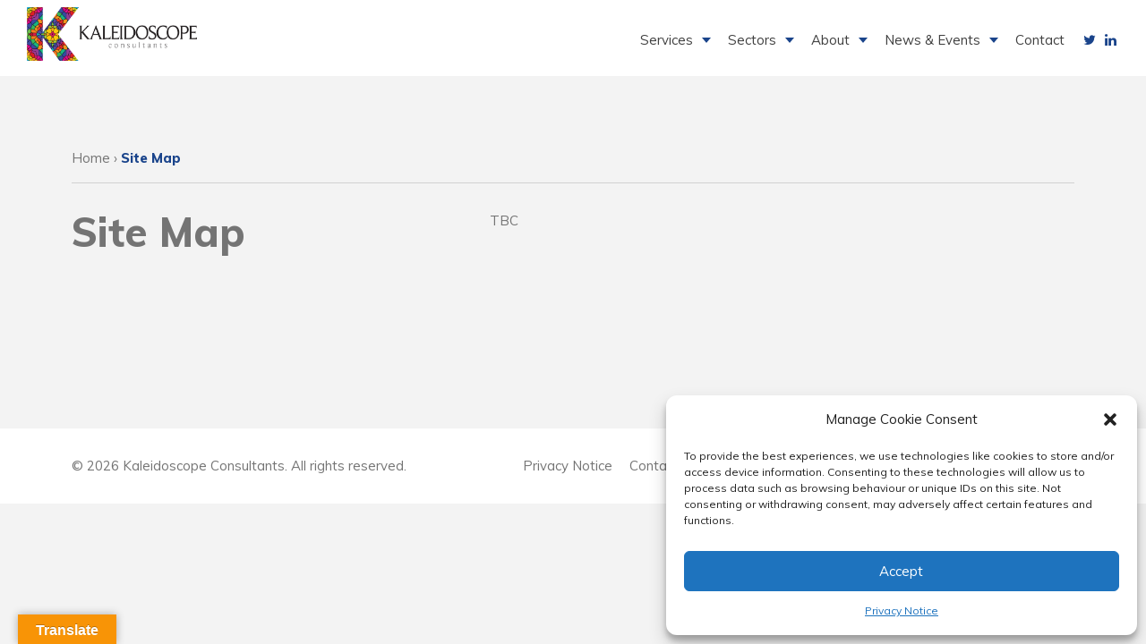

--- FILE ---
content_type: text/html; charset=UTF-8
request_url: https://kaleidoscopeconsultants.com/site-map/
body_size: 9492
content:
<!doctype html>
<html lang="en">
<head>
  <meta http-equiv="Content-Type" content="text/html; charset=utf-8">
  <title>Site Map  &#8211;  Kaleidoscope Consultants</title>
  <meta http-equiv="X-UA-Compatible" content="IE=edge,chrome=1">
  <meta name="HandheldFriendly" content="True">
  <meta name="viewport" content="width=device-width, maximum-scale=1.0">
  <link rel="shortcut icon" href="https://kaleidoscopeconsultants.com/wp-content/themes/kaleidoscope-consulting/img/favicon.ico">
  <link rel="icon" href="https://kaleidoscopeconsultants.com/wp-content/themes/kaleidoscope-consulting/img/favicon.ico">
  <link rel="pingback" href="https://kaleidoscopeconsultants.com/xmlrpc.php">

<!-- HTML5 shim and Respond.js IE8 support of HTML5 elements and media queries -->
<!--[if lt IE 9]>
      <script src="../../assets/js/html5shiv.js"></script>
      <script src="../../assets/js/respond.min.js"></script>
    <![endif]-->

  	<meta name='robots' content='max-image-preview:large' />
<link rel='dns-prefetch' href='//cdn.jsdelivr.net' />
<link rel='dns-prefetch' href='//translate.google.com' />
<link rel='dns-prefetch' href='//www.googletagmanager.com' />
<script type="text/javascript">
/* <![CDATA[ */
window._wpemojiSettings = {"baseUrl":"https:\/\/s.w.org\/images\/core\/emoji\/14.0.0\/72x72\/","ext":".png","svgUrl":"https:\/\/s.w.org\/images\/core\/emoji\/14.0.0\/svg\/","svgExt":".svg","source":{"concatemoji":"https:\/\/kaleidoscopeconsultants.com\/wp-includes\/js\/wp-emoji-release.min.js?ver=6.4.7"}};
/*! This file is auto-generated */
!function(i,n){var o,s,e;function c(e){try{var t={supportTests:e,timestamp:(new Date).valueOf()};sessionStorage.setItem(o,JSON.stringify(t))}catch(e){}}function p(e,t,n){e.clearRect(0,0,e.canvas.width,e.canvas.height),e.fillText(t,0,0);var t=new Uint32Array(e.getImageData(0,0,e.canvas.width,e.canvas.height).data),r=(e.clearRect(0,0,e.canvas.width,e.canvas.height),e.fillText(n,0,0),new Uint32Array(e.getImageData(0,0,e.canvas.width,e.canvas.height).data));return t.every(function(e,t){return e===r[t]})}function u(e,t,n){switch(t){case"flag":return n(e,"\ud83c\udff3\ufe0f\u200d\u26a7\ufe0f","\ud83c\udff3\ufe0f\u200b\u26a7\ufe0f")?!1:!n(e,"\ud83c\uddfa\ud83c\uddf3","\ud83c\uddfa\u200b\ud83c\uddf3")&&!n(e,"\ud83c\udff4\udb40\udc67\udb40\udc62\udb40\udc65\udb40\udc6e\udb40\udc67\udb40\udc7f","\ud83c\udff4\u200b\udb40\udc67\u200b\udb40\udc62\u200b\udb40\udc65\u200b\udb40\udc6e\u200b\udb40\udc67\u200b\udb40\udc7f");case"emoji":return!n(e,"\ud83e\udef1\ud83c\udffb\u200d\ud83e\udef2\ud83c\udfff","\ud83e\udef1\ud83c\udffb\u200b\ud83e\udef2\ud83c\udfff")}return!1}function f(e,t,n){var r="undefined"!=typeof WorkerGlobalScope&&self instanceof WorkerGlobalScope?new OffscreenCanvas(300,150):i.createElement("canvas"),a=r.getContext("2d",{willReadFrequently:!0}),o=(a.textBaseline="top",a.font="600 32px Arial",{});return e.forEach(function(e){o[e]=t(a,e,n)}),o}function t(e){var t=i.createElement("script");t.src=e,t.defer=!0,i.head.appendChild(t)}"undefined"!=typeof Promise&&(o="wpEmojiSettingsSupports",s=["flag","emoji"],n.supports={everything:!0,everythingExceptFlag:!0},e=new Promise(function(e){i.addEventListener("DOMContentLoaded",e,{once:!0})}),new Promise(function(t){var n=function(){try{var e=JSON.parse(sessionStorage.getItem(o));if("object"==typeof e&&"number"==typeof e.timestamp&&(new Date).valueOf()<e.timestamp+604800&&"object"==typeof e.supportTests)return e.supportTests}catch(e){}return null}();if(!n){if("undefined"!=typeof Worker&&"undefined"!=typeof OffscreenCanvas&&"undefined"!=typeof URL&&URL.createObjectURL&&"undefined"!=typeof Blob)try{var e="postMessage("+f.toString()+"("+[JSON.stringify(s),u.toString(),p.toString()].join(",")+"));",r=new Blob([e],{type:"text/javascript"}),a=new Worker(URL.createObjectURL(r),{name:"wpTestEmojiSupports"});return void(a.onmessage=function(e){c(n=e.data),a.terminate(),t(n)})}catch(e){}c(n=f(s,u,p))}t(n)}).then(function(e){for(var t in e)n.supports[t]=e[t],n.supports.everything=n.supports.everything&&n.supports[t],"flag"!==t&&(n.supports.everythingExceptFlag=n.supports.everythingExceptFlag&&n.supports[t]);n.supports.everythingExceptFlag=n.supports.everythingExceptFlag&&!n.supports.flag,n.DOMReady=!1,n.readyCallback=function(){n.DOMReady=!0}}).then(function(){return e}).then(function(){var e;n.supports.everything||(n.readyCallback(),(e=n.source||{}).concatemoji?t(e.concatemoji):e.wpemoji&&e.twemoji&&(t(e.twemoji),t(e.wpemoji)))}))}((window,document),window._wpemojiSettings);
/* ]]> */
</script>
<link rel='stylesheet' id='main-style-css' href='https://kaleidoscopeconsultants.com/wp-content/themes/kaleidoscope-consulting/style.css?ver=6.4.7' type='text/css' media='all' />
<link rel='stylesheet' id='font-awesome-css' href='https://kaleidoscopeconsultants.com/wp-content/themes/kaleidoscope-consulting/font-awesome/scss/font-awesome.css?ver=6.4.7' type='text/css' media='all' />
<style id='wp-emoji-styles-inline-css' type='text/css'>

	img.wp-smiley, img.emoji {
		display: inline !important;
		border: none !important;
		box-shadow: none !important;
		height: 1em !important;
		width: 1em !important;
		margin: 0 0.07em !important;
		vertical-align: -0.1em !important;
		background: none !important;
		padding: 0 !important;
	}
</style>
<link rel='stylesheet' id='wp-block-library-css' href='https://kaleidoscopeconsultants.com/wp-includes/css/dist/block-library/style.min.css?ver=6.4.7' type='text/css' media='all' />
<style id='classic-theme-styles-inline-css' type='text/css'>
/*! This file is auto-generated */
.wp-block-button__link{color:#fff;background-color:#32373c;border-radius:9999px;box-shadow:none;text-decoration:none;padding:calc(.667em + 2px) calc(1.333em + 2px);font-size:1.125em}.wp-block-file__button{background:#32373c;color:#fff;text-decoration:none}
</style>
<style id='global-styles-inline-css' type='text/css'>
body{--wp--preset--color--black: #000000;--wp--preset--color--cyan-bluish-gray: #abb8c3;--wp--preset--color--white: #ffffff;--wp--preset--color--pale-pink: #f78da7;--wp--preset--color--vivid-red: #cf2e2e;--wp--preset--color--luminous-vivid-orange: #ff6900;--wp--preset--color--luminous-vivid-amber: #fcb900;--wp--preset--color--light-green-cyan: #7bdcb5;--wp--preset--color--vivid-green-cyan: #00d084;--wp--preset--color--pale-cyan-blue: #8ed1fc;--wp--preset--color--vivid-cyan-blue: #0693e3;--wp--preset--color--vivid-purple: #9b51e0;--wp--preset--gradient--vivid-cyan-blue-to-vivid-purple: linear-gradient(135deg,rgba(6,147,227,1) 0%,rgb(155,81,224) 100%);--wp--preset--gradient--light-green-cyan-to-vivid-green-cyan: linear-gradient(135deg,rgb(122,220,180) 0%,rgb(0,208,130) 100%);--wp--preset--gradient--luminous-vivid-amber-to-luminous-vivid-orange: linear-gradient(135deg,rgba(252,185,0,1) 0%,rgba(255,105,0,1) 100%);--wp--preset--gradient--luminous-vivid-orange-to-vivid-red: linear-gradient(135deg,rgba(255,105,0,1) 0%,rgb(207,46,46) 100%);--wp--preset--gradient--very-light-gray-to-cyan-bluish-gray: linear-gradient(135deg,rgb(238,238,238) 0%,rgb(169,184,195) 100%);--wp--preset--gradient--cool-to-warm-spectrum: linear-gradient(135deg,rgb(74,234,220) 0%,rgb(151,120,209) 20%,rgb(207,42,186) 40%,rgb(238,44,130) 60%,rgb(251,105,98) 80%,rgb(254,248,76) 100%);--wp--preset--gradient--blush-light-purple: linear-gradient(135deg,rgb(255,206,236) 0%,rgb(152,150,240) 100%);--wp--preset--gradient--blush-bordeaux: linear-gradient(135deg,rgb(254,205,165) 0%,rgb(254,45,45) 50%,rgb(107,0,62) 100%);--wp--preset--gradient--luminous-dusk: linear-gradient(135deg,rgb(255,203,112) 0%,rgb(199,81,192) 50%,rgb(65,88,208) 100%);--wp--preset--gradient--pale-ocean: linear-gradient(135deg,rgb(255,245,203) 0%,rgb(182,227,212) 50%,rgb(51,167,181) 100%);--wp--preset--gradient--electric-grass: linear-gradient(135deg,rgb(202,248,128) 0%,rgb(113,206,126) 100%);--wp--preset--gradient--midnight: linear-gradient(135deg,rgb(2,3,129) 0%,rgb(40,116,252) 100%);--wp--preset--font-size--small: 13px;--wp--preset--font-size--medium: 20px;--wp--preset--font-size--large: 36px;--wp--preset--font-size--x-large: 42px;--wp--preset--spacing--20: 0.44rem;--wp--preset--spacing--30: 0.67rem;--wp--preset--spacing--40: 1rem;--wp--preset--spacing--50: 1.5rem;--wp--preset--spacing--60: 2.25rem;--wp--preset--spacing--70: 3.38rem;--wp--preset--spacing--80: 5.06rem;--wp--preset--shadow--natural: 6px 6px 9px rgba(0, 0, 0, 0.2);--wp--preset--shadow--deep: 12px 12px 50px rgba(0, 0, 0, 0.4);--wp--preset--shadow--sharp: 6px 6px 0px rgba(0, 0, 0, 0.2);--wp--preset--shadow--outlined: 6px 6px 0px -3px rgba(255, 255, 255, 1), 6px 6px rgba(0, 0, 0, 1);--wp--preset--shadow--crisp: 6px 6px 0px rgba(0, 0, 0, 1);}:where(.is-layout-flex){gap: 0.5em;}:where(.is-layout-grid){gap: 0.5em;}body .is-layout-flow > .alignleft{float: left;margin-inline-start: 0;margin-inline-end: 2em;}body .is-layout-flow > .alignright{float: right;margin-inline-start: 2em;margin-inline-end: 0;}body .is-layout-flow > .aligncenter{margin-left: auto !important;margin-right: auto !important;}body .is-layout-constrained > .alignleft{float: left;margin-inline-start: 0;margin-inline-end: 2em;}body .is-layout-constrained > .alignright{float: right;margin-inline-start: 2em;margin-inline-end: 0;}body .is-layout-constrained > .aligncenter{margin-left: auto !important;margin-right: auto !important;}body .is-layout-constrained > :where(:not(.alignleft):not(.alignright):not(.alignfull)){max-width: var(--wp--style--global--content-size);margin-left: auto !important;margin-right: auto !important;}body .is-layout-constrained > .alignwide{max-width: var(--wp--style--global--wide-size);}body .is-layout-flex{display: flex;}body .is-layout-flex{flex-wrap: wrap;align-items: center;}body .is-layout-flex > *{margin: 0;}body .is-layout-grid{display: grid;}body .is-layout-grid > *{margin: 0;}:where(.wp-block-columns.is-layout-flex){gap: 2em;}:where(.wp-block-columns.is-layout-grid){gap: 2em;}:where(.wp-block-post-template.is-layout-flex){gap: 1.25em;}:where(.wp-block-post-template.is-layout-grid){gap: 1.25em;}.has-black-color{color: var(--wp--preset--color--black) !important;}.has-cyan-bluish-gray-color{color: var(--wp--preset--color--cyan-bluish-gray) !important;}.has-white-color{color: var(--wp--preset--color--white) !important;}.has-pale-pink-color{color: var(--wp--preset--color--pale-pink) !important;}.has-vivid-red-color{color: var(--wp--preset--color--vivid-red) !important;}.has-luminous-vivid-orange-color{color: var(--wp--preset--color--luminous-vivid-orange) !important;}.has-luminous-vivid-amber-color{color: var(--wp--preset--color--luminous-vivid-amber) !important;}.has-light-green-cyan-color{color: var(--wp--preset--color--light-green-cyan) !important;}.has-vivid-green-cyan-color{color: var(--wp--preset--color--vivid-green-cyan) !important;}.has-pale-cyan-blue-color{color: var(--wp--preset--color--pale-cyan-blue) !important;}.has-vivid-cyan-blue-color{color: var(--wp--preset--color--vivid-cyan-blue) !important;}.has-vivid-purple-color{color: var(--wp--preset--color--vivid-purple) !important;}.has-black-background-color{background-color: var(--wp--preset--color--black) !important;}.has-cyan-bluish-gray-background-color{background-color: var(--wp--preset--color--cyan-bluish-gray) !important;}.has-white-background-color{background-color: var(--wp--preset--color--white) !important;}.has-pale-pink-background-color{background-color: var(--wp--preset--color--pale-pink) !important;}.has-vivid-red-background-color{background-color: var(--wp--preset--color--vivid-red) !important;}.has-luminous-vivid-orange-background-color{background-color: var(--wp--preset--color--luminous-vivid-orange) !important;}.has-luminous-vivid-amber-background-color{background-color: var(--wp--preset--color--luminous-vivid-amber) !important;}.has-light-green-cyan-background-color{background-color: var(--wp--preset--color--light-green-cyan) !important;}.has-vivid-green-cyan-background-color{background-color: var(--wp--preset--color--vivid-green-cyan) !important;}.has-pale-cyan-blue-background-color{background-color: var(--wp--preset--color--pale-cyan-blue) !important;}.has-vivid-cyan-blue-background-color{background-color: var(--wp--preset--color--vivid-cyan-blue) !important;}.has-vivid-purple-background-color{background-color: var(--wp--preset--color--vivid-purple) !important;}.has-black-border-color{border-color: var(--wp--preset--color--black) !important;}.has-cyan-bluish-gray-border-color{border-color: var(--wp--preset--color--cyan-bluish-gray) !important;}.has-white-border-color{border-color: var(--wp--preset--color--white) !important;}.has-pale-pink-border-color{border-color: var(--wp--preset--color--pale-pink) !important;}.has-vivid-red-border-color{border-color: var(--wp--preset--color--vivid-red) !important;}.has-luminous-vivid-orange-border-color{border-color: var(--wp--preset--color--luminous-vivid-orange) !important;}.has-luminous-vivid-amber-border-color{border-color: var(--wp--preset--color--luminous-vivid-amber) !important;}.has-light-green-cyan-border-color{border-color: var(--wp--preset--color--light-green-cyan) !important;}.has-vivid-green-cyan-border-color{border-color: var(--wp--preset--color--vivid-green-cyan) !important;}.has-pale-cyan-blue-border-color{border-color: var(--wp--preset--color--pale-cyan-blue) !important;}.has-vivid-cyan-blue-border-color{border-color: var(--wp--preset--color--vivid-cyan-blue) !important;}.has-vivid-purple-border-color{border-color: var(--wp--preset--color--vivid-purple) !important;}.has-vivid-cyan-blue-to-vivid-purple-gradient-background{background: var(--wp--preset--gradient--vivid-cyan-blue-to-vivid-purple) !important;}.has-light-green-cyan-to-vivid-green-cyan-gradient-background{background: var(--wp--preset--gradient--light-green-cyan-to-vivid-green-cyan) !important;}.has-luminous-vivid-amber-to-luminous-vivid-orange-gradient-background{background: var(--wp--preset--gradient--luminous-vivid-amber-to-luminous-vivid-orange) !important;}.has-luminous-vivid-orange-to-vivid-red-gradient-background{background: var(--wp--preset--gradient--luminous-vivid-orange-to-vivid-red) !important;}.has-very-light-gray-to-cyan-bluish-gray-gradient-background{background: var(--wp--preset--gradient--very-light-gray-to-cyan-bluish-gray) !important;}.has-cool-to-warm-spectrum-gradient-background{background: var(--wp--preset--gradient--cool-to-warm-spectrum) !important;}.has-blush-light-purple-gradient-background{background: var(--wp--preset--gradient--blush-light-purple) !important;}.has-blush-bordeaux-gradient-background{background: var(--wp--preset--gradient--blush-bordeaux) !important;}.has-luminous-dusk-gradient-background{background: var(--wp--preset--gradient--luminous-dusk) !important;}.has-pale-ocean-gradient-background{background: var(--wp--preset--gradient--pale-ocean) !important;}.has-electric-grass-gradient-background{background: var(--wp--preset--gradient--electric-grass) !important;}.has-midnight-gradient-background{background: var(--wp--preset--gradient--midnight) !important;}.has-small-font-size{font-size: var(--wp--preset--font-size--small) !important;}.has-medium-font-size{font-size: var(--wp--preset--font-size--medium) !important;}.has-large-font-size{font-size: var(--wp--preset--font-size--large) !important;}.has-x-large-font-size{font-size: var(--wp--preset--font-size--x-large) !important;}
.wp-block-navigation a:where(:not(.wp-element-button)){color: inherit;}
:where(.wp-block-post-template.is-layout-flex){gap: 1.25em;}:where(.wp-block-post-template.is-layout-grid){gap: 1.25em;}
:where(.wp-block-columns.is-layout-flex){gap: 2em;}:where(.wp-block-columns.is-layout-grid){gap: 2em;}
.wp-block-pullquote{font-size: 1.5em;line-height: 1.6;}
</style>
<link rel='stylesheet' id='google-language-translator-css' href='https://kaleidoscopeconsultants.com/wp-content/plugins/google-language-translator/css/style.css?ver=6.0.20' type='text/css' media='' />
<link rel='stylesheet' id='glt-toolbar-styles-css' href='https://kaleidoscopeconsultants.com/wp-content/plugins/google-language-translator/css/toolbar.css?ver=6.0.20' type='text/css' media='' />
<link rel='stylesheet' id='cmplz-general-css' href='https://kaleidoscopeconsultants.com/wp-content/plugins/complianz-gdpr-premium/assets/css/cookieblocker.min.css?ver=1709725651' type='text/css' media='all' />
<script type="text/javascript" src="https://kaleidoscopeconsultants.com/wp-includes/js/jquery/jquery.min.js?ver=3.7.1" id="jquery-core-js"></script>
<script type="text/javascript" src="https://kaleidoscopeconsultants.com/wp-includes/js/jquery/jquery-migrate.min.js?ver=3.4.1" id="jquery-migrate-js"></script>

<!-- Google tag (gtag.js) snippet added by Site Kit -->
<!-- Google Analytics snippet added by Site Kit -->
<script type="text/javascript" src="https://www.googletagmanager.com/gtag/js?id=GT-K8HBDJ2" id="google_gtagjs-js" async></script>
<script type="text/javascript" id="google_gtagjs-js-after">
/* <![CDATA[ */
window.dataLayer = window.dataLayer || [];function gtag(){dataLayer.push(arguments);}
gtag("set","linker",{"domains":["kaleidoscopeconsultants.com"]});
gtag("js", new Date());
gtag("set", "developer_id.dZTNiMT", true);
gtag("config", "GT-K8HBDJ2");
/* ]]> */
</script>
<link rel="https://api.w.org/" href="https://kaleidoscopeconsultants.com/wp-json/" /><link rel="alternate" type="application/json" href="https://kaleidoscopeconsultants.com/wp-json/wp/v2/pages/238" /><link rel="EditURI" type="application/rsd+xml" title="RSD" href="https://kaleidoscopeconsultants.com/xmlrpc.php?rsd" />
<meta name="generator" content="WordPress 6.4.7" />
<link rel="canonical" href="https://kaleidoscopeconsultants.com/site-map/" />
<link rel='shortlink' href='https://kaleidoscopeconsultants.com/?p=238' />
<link rel="alternate" type="application/json+oembed" href="https://kaleidoscopeconsultants.com/wp-json/oembed/1.0/embed?url=https%3A%2F%2Fkaleidoscopeconsultants.com%2Fsite-map%2F" />
<link rel="alternate" type="text/xml+oembed" href="https://kaleidoscopeconsultants.com/wp-json/oembed/1.0/embed?url=https%3A%2F%2Fkaleidoscopeconsultants.com%2Fsite-map%2F&#038;format=xml" />
<style>p.hello{font-size:12px;color:darkgray;}#google_language_translator,#flags{text-align:left;}#google_language_translator{clear:both;}#flags{width:165px;}#flags a{display:inline-block;margin-right:2px;}#google_language_translator{width:auto!important;}div.skiptranslate.goog-te-gadget{display:inline!important;}.goog-tooltip{display: none!important;}.goog-tooltip:hover{display: none!important;}.goog-text-highlight{background-color:transparent!important;border:none!important;box-shadow:none!important;}#google_language_translator select.goog-te-combo{color:#32373c;}#google_language_translator{color:transparent;}body{top:0px!important;}#goog-gt-{display:none!important;}font font{background-color:transparent!important;box-shadow:none!important;position:initial!important;}#glt-translate-trigger{left:20px;right:auto;}#glt-translate-trigger > span{color:#ffffff;}#glt-translate-trigger{background:#f89406;}.goog-te-gadget .goog-te-combo{width:100%;}</style><meta name="generator" content="Site Kit by Google 1.171.0" />			<style>.cmplz-hidden {
					display: none !important;
				}</style>
<script src="https://config.metomic.io/config.js?id=prj:6c90303c-4b66-40d6-b2e8-7c7d35aa0517" crossorigin charset="utf-8"></script>
<script src="https://consent-manager.metomic.io/embed.js" crossorigin charset="utf-8"></script>

</head>
<body data-cmplz=1 class="page-template-default page page-id-238">

<header>
  <div class="page-header small-header">

      <button class="hamburger hamburger--elastic" type="button" aria-label="Menu" aria-controls="navigation">
        <span class="hamburger-box">
          <span class="hamburger-inner"></span>
        </span>
      </button>

        <a href="https://kaleidoscopeconsultants.com" class="logo"></a>

        <nav class="menu-header-menu-container">


        	<ul class="social">
             <li class="social-link twitter" ><a href="https://twitter.com/KaleidoscopeIG"><i class="fa fa-twitter fa-fw"></i></a></li>
             <li class="social-link linkedin" ><a href="https://www.linkedin.com/company/kaleidoscope-consultants-limited/"><i class="fa fa-linkedin fa-fw"></i></a></li>
         </ul>
 
        <div class="menu-main-menu-container"><ul><li id="menu-item-1005" class="mega-menu menu-item menu-item-type-post_type menu-item-object-page menu-item-has-children menu-item-1005"><a href="https://kaleidoscopeconsultants.com/services/">Services</a>
<ul class="sub-menu"><div class="sub-menu-row">
	<li id="menu-item-1003" class="menu-item menu-item-type-post_type menu-item-object-page menu-item-has-children menu-item-1003"><a href="https://kaleidoscopeconsultants.com/services/strategy/">Strategy</a>
	<ul class="sub-menu">
		<li id="menu-item-547" class="menu-item menu-item-type-post_type menu-item-object-page menu-item-547"><a href="https://kaleidoscopeconsultants.com/services/strategy/national-policy-advice/">National policy development and guidance</a></li>
		<li id="menu-item-546" class="menu-item menu-item-type-post_type menu-item-object-page menu-item-546"><a href="https://kaleidoscopeconsultants.com/services/strategy/data-linkage/">Data linkage</a></li>
		<li id="menu-item-535" class="menu-item menu-item-type-post_type menu-item-object-page menu-item-535"><a href="https://kaleidoscopeconsultants.com/services/strategy/data-sharing/">Data sharing</a></li>
		<li id="menu-item-886" class="menu-item menu-item-type-post_type menu-item-object-page menu-item-886"><a href="https://kaleidoscopeconsultants.com/services/strategy/governance/">Governance</a></li>
		<li id="menu-item-885" class="menu-item menu-item-type-post_type menu-item-object-page menu-item-885"><a href="https://kaleidoscopeconsultants.com/services/strategy/engagement-and-transparency/">Engagement and transparency</a></li>
		<li id="menu-item-1401" class="menu-item menu-item-type-post_type menu-item-object-page menu-item-1401"><a href="https://kaleidoscopeconsultants.com/services/strategy/due-diligence/">Due diligence</a></li>
	</ul>

</li>
	<li id="menu-item-1004" class="menu-item menu-item-type-post_type menu-item-object-page menu-item-has-children menu-item-1004"><a href="https://kaleidoscopeconsultants.com/services/compliance/">Compliance</a>
	<ul class="sub-menu">
		<li id="menu-item-3880" class="menu-item menu-item-type-post_type menu-item-object-page menu-item-3880"><a href="https://kaleidoscopeconsultants.com/services/health-ai/">Health AI</a></li>
		<li id="menu-item-967" class="menu-item menu-item-type-post_type menu-item-object-page menu-item-967"><a href="https://kaleidoscopeconsultants.com/services/compliance/gdpr-and-eu-states-legislation/">GDPR and EU states’ legislation</a></li>
		<li id="menu-item-3679" class="menu-item menu-item-type-post_type menu-item-object-page menu-item-3679"><a href="https://kaleidoscopeconsultants.com/services/compliance/eu-us-dataprivacyframework/">EU-U.S. Data Privacy Framework</a></li>
		<li id="menu-item-616" class="menu-item menu-item-type-post_type menu-item-object-page menu-item-616"><a href="https://kaleidoscopeconsultants.com/services/compliance/dpia/">Data Protection Impact Assessment (DPIA)</a></li>
		<li id="menu-item-623" class="menu-item menu-item-type-post_type menu-item-object-page menu-item-623"><a href="https://kaleidoscopeconsultants.com/services/compliance/dspt/">Data Security and Protection Toolkit (DSPT)</a></li>
		<li id="menu-item-3199" class="menu-item menu-item-type-post_type menu-item-object-page menu-item-3199"><a href="https://kaleidoscopeconsultants.com/sectors/medical-technologies/dtac/">Digital Technology Assessment Criteria (DTAC)</a></li>
		<li id="menu-item-622" class="menu-item menu-item-type-post_type menu-item-object-page menu-item-622"><a href="https://kaleidoscopeconsultants.com/services/compliance/training/">Training</a></li>
	</ul>

</li>
	<li id="menu-item-1006" class="menu-item menu-item-type-post_type menu-item-object-page menu-item-has-children menu-item-1006"><a href="https://kaleidoscopeconsultants.com/services/outsourced-services/">Outsourced services</a>
	<ul class="sub-menu">
		<li id="menu-item-3257" class="menu-item menu-item-type-post_type menu-item-object-page menu-item-3257"><a href="https://kaleidoscopeconsultants.com/services/compliance/caldicott/">Caldicott Guardian service</a></li>
		<li id="menu-item-3258" class="menu-item menu-item-type-post_type menu-item-object-page menu-item-3258"><a href="https://kaleidoscopeconsultants.com/services/compliance/cso/">Clinical Safety Officer (CSO) service</a></li>
		<li id="menu-item-601" class="menu-item menu-item-type-post_type menu-item-object-page menu-item-601"><a href="https://kaleidoscopeconsultants.com/services/outsourced-services/dpo/">Data Protection Officer (DPO) Service</a></li>
		<li id="menu-item-3259" class="menu-item menu-item-type-post_type menu-item-object-page menu-item-3259"><a href="https://kaleidoscopeconsultants.com/services/compliance/siro/">Senior Information Risk Owner (SIRO) service</a></li>
		<li id="menu-item-1992" class="menu-item menu-item-type-post_type menu-item-object-page menu-item-1992"><a href="https://kaleidoscopeconsultants.com/services/outsourced-services/ukrepresentative-service/">UK Representative Service</a></li>
	</ul>

</li>
</div>
</ul>
</li>
<li id="menu-item-860" class="menu-item menu-item-type-post_type menu-item-object-page menu-item-has-children menu-item-860"><a href="https://kaleidoscopeconsultants.com/sectors/">Sectors</a>
<ul class="sub-menu"><div class="sub-menu-row">
	<li id="menu-item-861" class="menu-item menu-item-type-post_type menu-item-object-page menu-item-861"><a href="https://kaleidoscopeconsultants.com/sectors/nationalregionalbodies/">National and regional bodies</a></li>
	<li id="menu-item-872" class="menu-item menu-item-type-post_type menu-item-object-page menu-item-872"><a href="https://kaleidoscopeconsultants.com/sectors/payers-and-providers/">Payers and providers</a></li>
	<li id="menu-item-873" class="menu-item menu-item-type-post_type menu-item-object-page menu-item-873"><a href="https://kaleidoscopeconsultants.com/sectors/medical-technologies/">Medical technologies</a></li>
	<li id="menu-item-910" class="menu-item menu-item-type-post_type menu-item-object-page menu-item-910"><a href="https://kaleidoscopeconsultants.com/sectors/lifesciences/">Life sciences</a></li>
</div>
</ul>
</li>
<li id="menu-item-664" class="menu-item menu-item-type-post_type menu-item-object-page menu-item-has-children menu-item-664"><a href="https://kaleidoscopeconsultants.com/aboutus/">About</a>
<ul class="sub-menu"><div class="sub-menu-row">
	<li id="menu-item-460" class="menu-item menu-item-type-post_type menu-item-object-page menu-item-460"><a href="https://kaleidoscopeconsultants.com/aboutus/">About us</a></li>
	<li id="menu-item-241" class="menu-item menu-item-type-post_type menu-item-object-page menu-item-241"><a href="https://kaleidoscopeconsultants.com/aboutus/clients/">Clients</a></li>
	<li id="menu-item-500" class="menu-item menu-item-type-post_type menu-item-object-page menu-item-500"><a href="https://kaleidoscopeconsultants.com/aboutus/team/">Team</a></li>
	<li id="menu-item-499" class="menu-item menu-item-type-post_type menu-item-object-page menu-item-499"><a href="https://kaleidoscopeconsultants.com/aboutus/structure/">Company Structure</a></li>
	<li id="menu-item-483" class="menu-item menu-item-type-post_type menu-item-object-page menu-item-483"><a href="https://kaleidoscopeconsultants.com/aboutus/buying_frameworks/">Buying Frameworks</a></li>
	<li id="menu-item-480" class="menu-item menu-item-type-post_type menu-item-object-page menu-item-480"><a href="https://kaleidoscopeconsultants.com/aboutus/careers/">Careers</a></li>
</div>
</ul>
</li>
<li id="menu-item-3743" class="menu-item menu-item-type-post_type menu-item-object-page menu-item-has-children menu-item-3743"><a href="https://kaleidoscopeconsultants.com/aboutus/news/">News &#038; Events</a>
<ul class="sub-menu"><div class="sub-menu-row">
	<li id="menu-item-3631" class="menu-item menu-item-type-post_type menu-item-object-page menu-item-3631"><a href="https://kaleidoscopeconsultants.com/aboutus/news/">News</a></li>
	<li id="menu-item-2239" class="menu-item menu-item-type-post_type menu-item-object-page menu-item-2239"><a href="https://kaleidoscopeconsultants.com/aboutus/events/">Events</a></li>
</div>
</ul>
</li>
<li id="menu-item-13" class="menu-item menu-item-type-post_type menu-item-object-page menu-item-13"><a href="https://kaleidoscopeconsultants.com/contact/">Contact</a></li>
</ul></div>
        </nav>

  </div>
</header>
<div style="clear:both;"></div>
<!--<ul class="hero-links sticky">
    <li><a href="https://kaleidoscopeconsultants.com/kaleidoscope-consultancy#content"><h4>Consultancy</h4></a></li>
    <li><a href="https://kaleidoscopeconsultants.com/kaleidoscope-resourcing#content"><h4>Resourcing</h4></a></li>
    <li><a href="https://kaleidoscopeconsultants.com/kaleidoscope-training#content"><h4>Training</h4></a></li>
</ul>-->
<div class="outer pad-content pad-content-large">
<a class="anchor" id="content"></a>

  <div class="container">
    <div class="inner">

    
      <div class="col-12">
        <div class="breadcrumbs" itemscope itemtype="http://schema.org/BreadcrumbList"><span itemprop="itemListElement" itemscope itemtype="http://schema.org/ListItem"><a href="https://kaleidoscopeconsultants.com/" itemprop="item" class="home"><span itemprop="name">Home</span></a></span> <span class="sep">›</span> <span class="current">Site Map</span></div><!-- .breadcrumbs -->      </div>

      <div class="col-4 pull-left">
                    <h1 style="color:;">Site Map</h1>
        
        
  
      </div>
            
      <div class="col-7 pull-right page-content" id="content">
      <p>TBC</p>
      </div>

        
    </div>
  </div>
</div>
<div class="space" style="clear:both;"></div>
	<footer>

	</footer>
	<div class="footer-bottom">
		<div class="container">
		<div class="col-5">
		&copy; 2026 Kaleidoscope Consultants. All rights reserved.		</div>
		<div class="col-7">
					<ul class="legal-links">
														<li>
						<a href="https://kaleidoscopeconsultants.com/aboutus/privacy_notice/">Privacy Notice</h4></a>
					</li>
														<li>
						<a href="https://kaleidoscopeconsultants.com/contact/">Contact</h4></a>
					</li>
														<li>
						<a href="https://kaleidoscopeconsultants.com/aboutus/structure/">Company Structure</h4></a>
					</li>
														<li>
						<a href="https://kaleidoscopeconsultants.com/cookie-policy-eu/">Cookie Policy (EU)</h4></a>
					</li>
														<li>
						<a href="https://kaleidoscopeconsultants.com/cookie-policy-uk/">Cookie Policy (UK)</h4></a>
					</li>
							</ul>
    						</div>
		</div>
	</div>

	<div id="glt-translate-trigger"><span class="notranslate">Translate</span></div><div id="glt-toolbar"></div><div id="flags" style="display:none" class="size18"><ul id="sortable" class="ui-sortable"><li id="English"><a href="#" title="English" class="nturl notranslate en flag English"></a></li><li id="French"><a href="#" title="French" class="nturl notranslate fr flag French"></a></li><li id="Spanish"><a href="#" title="Spanish" class="nturl notranslate es flag Spanish"></a></li><li id="German"><a href="#" title="German" class="nturl notranslate de flag German"></a></li><li id="Italian"><a href="#" title="Italian" class="nturl notranslate it flag Italian"></a></li><li id="Greek"><a href="#" title="Greek" class="nturl notranslate el flag Greek"></a></li><li id="Dutch"><a href="#" title="Dutch" class="nturl notranslate nl flag Dutch"></a></li><li id="Bulgarian"><a href="#" title="Bulgarian" class="nturl notranslate bg flag Bulgarian"></a></li><li id="Czech"><a href="#" title="Czech" class="nturl notranslate cs flag Czech"></a></li><li id="Hungarian"><a href="#" title="Hungarian" class="nturl notranslate hu flag Hungarian"></a></li><li id="Polish"><a href="#" title="Polish" class="nturl notranslate pl flag Polish"></a></li><li id="Romanian"><a href="#" title="Romanian" class="nturl notranslate ro flag Romanian"></a></li><li id="Serbian"><a href="#" title="Serbian" class="nturl notranslate sr flag Serbian"></a></li></ul></div><div id='glt-footer'><div id="google_language_translator" class="default-language-en"></div></div><script>function GoogleLanguageTranslatorInit() { new google.translate.TranslateElement({pageLanguage: 'en', includedLanguages:'bg,cs,nl,en,fr,de,el,hu,it,pl,ro,sr,es', autoDisplay: false}, 'google_language_translator');}</script>
<!-- Consent Management powered by Complianz | GDPR/CCPA Cookie Consent https://wordpress.org/plugins/complianz-gdpr -->
<div id="cmplz-cookiebanner-container"><div class="cmplz-cookiebanner cmplz-hidden banner-1 bottom-right-view-preferences optin cmplz-bottom-right cmplz-categories-type-view-preferences" aria-modal="true" data-nosnippet="true" role="dialog" aria-live="polite" aria-labelledby="cmplz-header-1-optin" aria-describedby="cmplz-message-1-optin">
	<div class="cmplz-header">
		<div class="cmplz-logo"></div>
		<div class="cmplz-title" id="cmplz-header-1-optin">Manage Cookie Consent</div>
		<div class="cmplz-close" tabindex="0" role="button" aria-label="Close dialogue">
			<svg aria-hidden="true" focusable="false" data-prefix="fas" data-icon="times" class="svg-inline--fa fa-times fa-w-11" role="img" xmlns="http://www.w3.org/2000/svg" viewBox="0 0 352 512"><path fill="currentColor" d="M242.72 256l100.07-100.07c12.28-12.28 12.28-32.19 0-44.48l-22.24-22.24c-12.28-12.28-32.19-12.28-44.48 0L176 189.28 75.93 89.21c-12.28-12.28-32.19-12.28-44.48 0L9.21 111.45c-12.28 12.28-12.28 32.19 0 44.48L109.28 256 9.21 356.07c-12.28 12.28-12.28 32.19 0 44.48l22.24 22.24c12.28 12.28 32.2 12.28 44.48 0L176 322.72l100.07 100.07c12.28 12.28 32.2 12.28 44.48 0l22.24-22.24c12.28-12.28 12.28-32.19 0-44.48L242.72 256z"></path></svg>
		</div>
	</div>

	<div class="cmplz-divider cmplz-divider-header"></div>
	<div class="cmplz-body">
		<div class="cmplz-message" id="cmplz-message-1-optin">To provide the best experiences, we use technologies like cookies to store and/or access device information. Consenting to these technologies will allow us to process data such as browsing behaviour or unique IDs on this site. Not consenting or withdrawing consent, may adversely affect certain features and functions.</div>
		<!-- categories start -->
		<div class="cmplz-categories">
			<details class="cmplz-category cmplz-functional" >
				<summary>
						<span class="cmplz-category-header">
							<span class="cmplz-category-title">Functional</span>
							<span class='cmplz-always-active'>
								<span class="cmplz-banner-checkbox">
									<input type="checkbox"
										   id="cmplz-functional-optin"
										   data-category="cmplz_functional"
										   class="cmplz-consent-checkbox cmplz-functional"
										   size="40"
										   value="1"/>
									<label class="cmplz-label" for="cmplz-functional-optin" tabindex="0"><span class="screen-reader-text">Functional</span></label>
								</span>
								Always active							</span>
							<span class="cmplz-icon cmplz-open">
								<svg xmlns="http://www.w3.org/2000/svg" viewBox="0 0 448 512"  height="18" ><path d="M224 416c-8.188 0-16.38-3.125-22.62-9.375l-192-192c-12.5-12.5-12.5-32.75 0-45.25s32.75-12.5 45.25 0L224 338.8l169.4-169.4c12.5-12.5 32.75-12.5 45.25 0s12.5 32.75 0 45.25l-192 192C240.4 412.9 232.2 416 224 416z"/></svg>
							</span>
						</span>
				</summary>
				<div class="cmplz-description">
					<span class="cmplz-description-functional">The technical storage or access is strictly necessary for the legitimate purpose of enabling the use of a specific service explicitly requested by the subscriber or user, or for the sole purpose of carrying out the transmission of a communication over an electronic communications network.</span>
				</div>
			</details>

			<details class="cmplz-category cmplz-preferences" >
				<summary>
						<span class="cmplz-category-header">
							<span class="cmplz-category-title">Preferences</span>
							<span class="cmplz-banner-checkbox">
								<input type="checkbox"
									   id="cmplz-preferences-optin"
									   data-category="cmplz_preferences"
									   class="cmplz-consent-checkbox cmplz-preferences"
									   size="40"
									   value="1"/>
								<label class="cmplz-label" for="cmplz-preferences-optin" tabindex="0"><span class="screen-reader-text">Preferences</span></label>
							</span>
							<span class="cmplz-icon cmplz-open">
								<svg xmlns="http://www.w3.org/2000/svg" viewBox="0 0 448 512"  height="18" ><path d="M224 416c-8.188 0-16.38-3.125-22.62-9.375l-192-192c-12.5-12.5-12.5-32.75 0-45.25s32.75-12.5 45.25 0L224 338.8l169.4-169.4c12.5-12.5 32.75-12.5 45.25 0s12.5 32.75 0 45.25l-192 192C240.4 412.9 232.2 416 224 416z"/></svg>
							</span>
						</span>
				</summary>
				<div class="cmplz-description">
					<span class="cmplz-description-preferences">The technical storage or access is necessary for the legitimate purpose of storing preferences that are not requested by the subscriber or user.</span>
				</div>
			</details>

			<details class="cmplz-category cmplz-statistics" >
				<summary>
						<span class="cmplz-category-header">
							<span class="cmplz-category-title">Statistics</span>
							<span class="cmplz-banner-checkbox">
								<input type="checkbox"
									   id="cmplz-statistics-optin"
									   data-category="cmplz_statistics"
									   class="cmplz-consent-checkbox cmplz-statistics"
									   size="40"
									   value="1"/>
								<label class="cmplz-label" for="cmplz-statistics-optin" tabindex="0"><span class="screen-reader-text">Statistics</span></label>
							</span>
							<span class="cmplz-icon cmplz-open">
								<svg xmlns="http://www.w3.org/2000/svg" viewBox="0 0 448 512"  height="18" ><path d="M224 416c-8.188 0-16.38-3.125-22.62-9.375l-192-192c-12.5-12.5-12.5-32.75 0-45.25s32.75-12.5 45.25 0L224 338.8l169.4-169.4c12.5-12.5 32.75-12.5 45.25 0s12.5 32.75 0 45.25l-192 192C240.4 412.9 232.2 416 224 416z"/></svg>
							</span>
						</span>
				</summary>
				<div class="cmplz-description">
					<span class="cmplz-description-statistics">The technical storage or access that is used exclusively for statistical purposes.</span>
					<span class="cmplz-description-statistics-anonymous">The technical storage or access that is used exclusively for anonymous statistical purposes. Without a subpoena, voluntary compliance on the part of your Internet Service Provider, or additional records from a third party, information stored or retrieved for this purpose alone cannot usually be used to identify you.</span>
				</div>
			</details>
			<details class="cmplz-category cmplz-marketing" >
				<summary>
						<span class="cmplz-category-header">
							<span class="cmplz-category-title">Marketing</span>
							<span class="cmplz-banner-checkbox">
								<input type="checkbox"
									   id="cmplz-marketing-optin"
									   data-category="cmplz_marketing"
									   class="cmplz-consent-checkbox cmplz-marketing"
									   size="40"
									   value="1"/>
								<label class="cmplz-label" for="cmplz-marketing-optin" tabindex="0"><span class="screen-reader-text">Marketing</span></label>
							</span>
							<span class="cmplz-icon cmplz-open">
								<svg xmlns="http://www.w3.org/2000/svg" viewBox="0 0 448 512"  height="18" ><path d="M224 416c-8.188 0-16.38-3.125-22.62-9.375l-192-192c-12.5-12.5-12.5-32.75 0-45.25s32.75-12.5 45.25 0L224 338.8l169.4-169.4c12.5-12.5 32.75-12.5 45.25 0s12.5 32.75 0 45.25l-192 192C240.4 412.9 232.2 416 224 416z"/></svg>
							</span>
						</span>
				</summary>
				<div class="cmplz-description">
					<span class="cmplz-description-marketing">The technical storage or access is required to create user profiles to send advertising, or to track the user on a website or across several websites for similar marketing purposes.</span>
				</div>
			</details>
		</div><!-- categories end -->
			</div>

	<div class="cmplz-links cmplz-information">
		<a class="cmplz-link cmplz-manage-options cookie-statement" href="#" data-relative_url="#cmplz-manage-consent-container">Manage options</a>
		<a class="cmplz-link cmplz-manage-third-parties cookie-statement" href="#" data-relative_url="#cmplz-cookies-overview">Manage services</a>
		<a class="cmplz-link cmplz-manage-vendors tcf cookie-statement" href="#" data-relative_url="#cmplz-tcf-wrapper">Manage {vendor_count} vendors</a>
		<a class="cmplz-link cmplz-external cmplz-read-more-purposes tcf" target="_blank" rel="noopener noreferrer nofollow" href="https://cookiedatabase.org/tcf/purposes/">Read more about these purposes</a>
			</div>

	<div class="cmplz-divider cmplz-footer"></div>

	<div class="cmplz-buttons">
		<button class="cmplz-btn cmplz-accept">Accept</button>
		<button class="cmplz-btn cmplz-deny">Deny</button>
		<button class="cmplz-btn cmplz-view-preferences">View preferences</button>
		<button class="cmplz-btn cmplz-save-preferences">Save preferences</button>
		<a class="cmplz-btn cmplz-manage-options tcf cookie-statement" href="#" data-relative_url="#cmplz-manage-consent-container">View preferences</a>
			</div>

	<div class="cmplz-links cmplz-documents">
		<a class="cmplz-link cookie-statement" href="#" data-relative_url="">{title}</a>
		<a class="cmplz-link privacy-statement" href="#" data-relative_url="">{title}</a>
		<a class="cmplz-link impressum" href="#" data-relative_url="">{title}</a>
			</div>

</div>
<div class="cmplz-cookiebanner cmplz-hidden banner-1 bottom-right-view-preferences optout cmplz-bottom-right cmplz-categories-type-view-preferences" aria-modal="true" data-nosnippet="true" role="dialog" aria-live="polite" aria-labelledby="cmplz-header-1-optout" aria-describedby="cmplz-message-1-optout">
	<div class="cmplz-header">
		<div class="cmplz-logo"></div>
		<div class="cmplz-title" id="cmplz-header-1-optout">Manage Cookie Consent</div>
		<div class="cmplz-close" tabindex="0" role="button" aria-label="Close dialogue">
			<svg aria-hidden="true" focusable="false" data-prefix="fas" data-icon="times" class="svg-inline--fa fa-times fa-w-11" role="img" xmlns="http://www.w3.org/2000/svg" viewBox="0 0 352 512"><path fill="currentColor" d="M242.72 256l100.07-100.07c12.28-12.28 12.28-32.19 0-44.48l-22.24-22.24c-12.28-12.28-32.19-12.28-44.48 0L176 189.28 75.93 89.21c-12.28-12.28-32.19-12.28-44.48 0L9.21 111.45c-12.28 12.28-12.28 32.19 0 44.48L109.28 256 9.21 356.07c-12.28 12.28-12.28 32.19 0 44.48l22.24 22.24c12.28 12.28 32.2 12.28 44.48 0L176 322.72l100.07 100.07c12.28 12.28 32.2 12.28 44.48 0l22.24-22.24c12.28-12.28 12.28-32.19 0-44.48L242.72 256z"></path></svg>
		</div>
	</div>

	<div class="cmplz-divider cmplz-divider-header"></div>
	<div class="cmplz-body">
		<div class="cmplz-message" id="cmplz-message-1-optout">To provide the best experiences, we use technologies like cookies to store and/or access device information. Consenting to these technologies will allow us to process data such as browsing behaviour or unique IDs on this site. Not consenting or withdrawing consent, may adversely affect certain features and functions.</div>
		<!-- categories start -->
		<div class="cmplz-categories">
			<details class="cmplz-category cmplz-functional" >
				<summary>
						<span class="cmplz-category-header">
							<span class="cmplz-category-title">Functional</span>
							<span class='cmplz-always-active'>
								<span class="cmplz-banner-checkbox">
									<input type="checkbox"
										   id="cmplz-functional-optout"
										   data-category="cmplz_functional"
										   class="cmplz-consent-checkbox cmplz-functional"
										   size="40"
										   value="1"/>
									<label class="cmplz-label" for="cmplz-functional-optout" tabindex="0"><span class="screen-reader-text">Functional</span></label>
								</span>
								Always active							</span>
							<span class="cmplz-icon cmplz-open">
								<svg xmlns="http://www.w3.org/2000/svg" viewBox="0 0 448 512"  height="18" ><path d="M224 416c-8.188 0-16.38-3.125-22.62-9.375l-192-192c-12.5-12.5-12.5-32.75 0-45.25s32.75-12.5 45.25 0L224 338.8l169.4-169.4c12.5-12.5 32.75-12.5 45.25 0s12.5 32.75 0 45.25l-192 192C240.4 412.9 232.2 416 224 416z"/></svg>
							</span>
						</span>
				</summary>
				<div class="cmplz-description">
					<span class="cmplz-description-functional">The technical storage or access is strictly necessary for the legitimate purpose of enabling the use of a specific service explicitly requested by the subscriber or user, or for the sole purpose of carrying out the transmission of a communication over an electronic communications network.</span>
				</div>
			</details>

			<details class="cmplz-category cmplz-preferences" >
				<summary>
						<span class="cmplz-category-header">
							<span class="cmplz-category-title">Preferences</span>
							<span class="cmplz-banner-checkbox">
								<input type="checkbox"
									   id="cmplz-preferences-optout"
									   data-category="cmplz_preferences"
									   class="cmplz-consent-checkbox cmplz-preferences"
									   size="40"
									   value="1"/>
								<label class="cmplz-label" for="cmplz-preferences-optout" tabindex="0"><span class="screen-reader-text">Preferences</span></label>
							</span>
							<span class="cmplz-icon cmplz-open">
								<svg xmlns="http://www.w3.org/2000/svg" viewBox="0 0 448 512"  height="18" ><path d="M224 416c-8.188 0-16.38-3.125-22.62-9.375l-192-192c-12.5-12.5-12.5-32.75 0-45.25s32.75-12.5 45.25 0L224 338.8l169.4-169.4c12.5-12.5 32.75-12.5 45.25 0s12.5 32.75 0 45.25l-192 192C240.4 412.9 232.2 416 224 416z"/></svg>
							</span>
						</span>
				</summary>
				<div class="cmplz-description">
					<span class="cmplz-description-preferences">The technical storage or access is necessary for the legitimate purpose of storing preferences that are not requested by the subscriber or user.</span>
				</div>
			</details>

			<details class="cmplz-category cmplz-statistics" >
				<summary>
						<span class="cmplz-category-header">
							<span class="cmplz-category-title">Statistics</span>
							<span class="cmplz-banner-checkbox">
								<input type="checkbox"
									   id="cmplz-statistics-optout"
									   data-category="cmplz_statistics"
									   class="cmplz-consent-checkbox cmplz-statistics"
									   size="40"
									   value="1"/>
								<label class="cmplz-label" for="cmplz-statistics-optout" tabindex="0"><span class="screen-reader-text">Statistics</span></label>
							</span>
							<span class="cmplz-icon cmplz-open">
								<svg xmlns="http://www.w3.org/2000/svg" viewBox="0 0 448 512"  height="18" ><path d="M224 416c-8.188 0-16.38-3.125-22.62-9.375l-192-192c-12.5-12.5-12.5-32.75 0-45.25s32.75-12.5 45.25 0L224 338.8l169.4-169.4c12.5-12.5 32.75-12.5 45.25 0s12.5 32.75 0 45.25l-192 192C240.4 412.9 232.2 416 224 416z"/></svg>
							</span>
						</span>
				</summary>
				<div class="cmplz-description">
					<span class="cmplz-description-statistics">The technical storage or access that is used exclusively for statistical purposes.</span>
					<span class="cmplz-description-statistics-anonymous">The technical storage or access that is used exclusively for anonymous statistical purposes. Without a subpoena, voluntary compliance on the part of your Internet Service Provider, or additional records from a third party, information stored or retrieved for this purpose alone cannot usually be used to identify you.</span>
				</div>
			</details>
			<details class="cmplz-category cmplz-marketing" >
				<summary>
						<span class="cmplz-category-header">
							<span class="cmplz-category-title">Marketing</span>
							<span class="cmplz-banner-checkbox">
								<input type="checkbox"
									   id="cmplz-marketing-optout"
									   data-category="cmplz_marketing"
									   class="cmplz-consent-checkbox cmplz-marketing"
									   size="40"
									   value="1"/>
								<label class="cmplz-label" for="cmplz-marketing-optout" tabindex="0"><span class="screen-reader-text">Marketing</span></label>
							</span>
							<span class="cmplz-icon cmplz-open">
								<svg xmlns="http://www.w3.org/2000/svg" viewBox="0 0 448 512"  height="18" ><path d="M224 416c-8.188 0-16.38-3.125-22.62-9.375l-192-192c-12.5-12.5-12.5-32.75 0-45.25s32.75-12.5 45.25 0L224 338.8l169.4-169.4c12.5-12.5 32.75-12.5 45.25 0s12.5 32.75 0 45.25l-192 192C240.4 412.9 232.2 416 224 416z"/></svg>
							</span>
						</span>
				</summary>
				<div class="cmplz-description">
					<span class="cmplz-description-marketing">The technical storage or access is required to create user profiles to send advertising, or to track the user on a website or across several websites for similar marketing purposes.</span>
				</div>
			</details>
		</div><!-- categories end -->
			</div>

	<div class="cmplz-links cmplz-information">
		<a class="cmplz-link cmplz-manage-options cookie-statement" href="#" data-relative_url="#cmplz-manage-consent-container">Manage options</a>
		<a class="cmplz-link cmplz-manage-third-parties cookie-statement" href="#" data-relative_url="#cmplz-cookies-overview">Manage services</a>
		<a class="cmplz-link cmplz-manage-vendors tcf cookie-statement" href="#" data-relative_url="#cmplz-tcf-wrapper">Manage {vendor_count} vendors</a>
		<a class="cmplz-link cmplz-external cmplz-read-more-purposes tcf" target="_blank" rel="noopener noreferrer nofollow" href="https://cookiedatabase.org/tcf/purposes/">Read more about these purposes</a>
			</div>

	<div class="cmplz-divider cmplz-footer"></div>

	<div class="cmplz-buttons">
		<button class="cmplz-btn cmplz-accept">Accept</button>
		<button class="cmplz-btn cmplz-deny">Deny</button>
		<button class="cmplz-btn cmplz-view-preferences">View preferences</button>
		<button class="cmplz-btn cmplz-save-preferences">Save preferences</button>
		<a class="cmplz-btn cmplz-manage-options tcf cookie-statement" href="#" data-relative_url="#cmplz-manage-consent-container">View preferences</a>
			</div>

	<div class="cmplz-links cmplz-documents">
		<a class="cmplz-link cookie-statement" href="#" data-relative_url="">{title}</a>
		<a class="cmplz-link privacy-statement" href="#" data-relative_url="">{title}</a>
		<a class="cmplz-link impressum" href="#" data-relative_url="">{title}</a>
			</div>

</div>
</div>
					<div id="cmplz-manage-consent" data-nosnippet="true"><button class="cmplz-btn cmplz-hidden cmplz-manage-consent manage-consent-1">Manage consent</button>

<button class="cmplz-btn cmplz-hidden cmplz-manage-consent manage-consent-1">Manage consent</button>

</div><script type="text/javascript" src="https://kaleidoscopeconsultants.com/wp-includes/js/comment-reply.min.js?ver=6.4.7" id="comment-reply-js" async="async" data-wp-strategy="async"></script>
<script type="text/javascript" src="//cdn.jsdelivr.net/jquery.slick/1.5.9/slick.min.js?ver=6.4.7" id="slick-js-js"></script>
<script type="text/javascript" src="https://kaleidoscopeconsultants.com/wp-content/themes/kaleidoscope-consulting/js/main.min.js?ver=6.4.7" id="isotope-js"></script>
<script type="text/javascript" src="https://kaleidoscopeconsultants.com/wp-content/themes/kaleidoscope-consulting/js/wNumb.js?ver=6.4.7" id="wnumb-js"></script>
<script type="text/javascript" src="https://kaleidoscopeconsultants.com/wp-content/themes/kaleidoscope-consulting/js/cookie.js?ver=6.4.7" id="cookie-js"></script>
<script type="text/javascript" src="https://kaleidoscopeconsultants.com/wp-content/plugins/google-language-translator/js/scripts.js?ver=6.0.20" id="scripts-js"></script>
<script type="text/javascript" src="//translate.google.com/translate_a/element.js?cb=GoogleLanguageTranslatorInit" id="scripts-google-js"></script>
<script type="text/javascript" id="cmplz-cookiebanner-js-extra">
/* <![CDATA[ */
var complianz = {"prefix":"cmplz_","user_banner_id":"1","set_cookies":[],"block_ajax_content":"0","banner_version":"44","version":"7.0.8","store_consent":"1","do_not_track_enabled":"1","consenttype":"optin","region":"us","geoip":"1","dismiss_timeout":"","disable_cookiebanner":"","soft_cookiewall":"","dismiss_on_scroll":"","cookie_expiry":"365","url":"https:\/\/kaleidoscopeconsultants.com\/wp-json\/complianz\/v1\/","locale":"lang=en&locale=en_GB","set_cookies_on_root":"0","cookie_domain":"","current_policy_id":"33","cookie_path":"\/","categories":{"statistics":"statistics","marketing":"marketing"},"tcf_active":"","placeholdertext":"Click to accept marketing cookies and enable this content","css_file":"https:\/\/kaleidoscopeconsultants.com\/wp-content\/uploads\/complianz\/css\/banner-{banner_id}-{type}.css?v=44","page_links":{"eu":{"cookie-statement":{"title":"Cookie Policy ","url":"https:\/\/kaleidoscopeconsultants.com\/cookie-policy-eu\/"},"privacy-statement":{"title":"Privacy Notice","url":"https:\/\/kaleidoscopeconsultants.com\/aboutus\/privacy_notice\/"},"impressum":{"title":"","url":"https:\/\/kaleidoscopeconsultants.com\/cstone_eea\/"},"disclaimer":{"title":"","url":"https:\/\/kaleidoscopeconsultants.com\/cstone_eea\/"}},"us":{"cookie-statement":{"title":"","url":"https:\/\/kaleidoscopeconsultants.com\/cstone_eea\/"},"privacy-statement":{"title":"Privacy Notice","url":"https:\/\/kaleidoscopeconsultants.com\/aboutus\/privacy_notice\/"},"privacy-statement-children":{"title":"","url":"https:\/\/kaleidoscopeconsultants.com\/cstone_eea\/"},"impressum":{"title":"","url":"https:\/\/kaleidoscopeconsultants.com\/cstone_eea\/"},"disclaimer":{"title":"","url":"https:\/\/kaleidoscopeconsultants.com\/cstone_eea\/"}},"uk":{"cookie-statement":{"title":"Cookie Policy ","url":"https:\/\/kaleidoscopeconsultants.com\/cookie-policy-uk\/"},"privacy-statement":{"title":"Privacy Notice","url":"https:\/\/kaleidoscopeconsultants.com\/aboutus\/privacy_notice\/"},"privacy-statement-children":{"title":"","url":"https:\/\/kaleidoscopeconsultants.com\/cstone_eea\/"},"impressum":{"title":"","url":"https:\/\/kaleidoscopeconsultants.com\/cstone_eea\/"},"disclaimer":{"title":"","url":"https:\/\/kaleidoscopeconsultants.com\/cstone_eea\/"}},"ca":{"cookie-statement":{"title":"","url":"https:\/\/kaleidoscopeconsultants.com\/cstone_eea\/"},"privacy-statement":{"title":"Privacy Notice","url":"https:\/\/kaleidoscopeconsultants.com\/aboutus\/privacy_notice\/"},"privacy-statement-children":{"title":"","url":"https:\/\/kaleidoscopeconsultants.com\/cstone_eea\/"},"impressum":{"title":"","url":"https:\/\/kaleidoscopeconsultants.com\/cstone_eea\/"},"disclaimer":{"title":"","url":"https:\/\/kaleidoscopeconsultants.com\/cstone_eea\/"}},"au":{"cookie-statement":{"title":"","url":"https:\/\/kaleidoscopeconsultants.com\/cstone_eea\/"},"privacy-statement":{"title":"Privacy Notice","url":"https:\/\/kaleidoscopeconsultants.com\/aboutus\/privacy_notice\/"},"privacy-statement-children":{"title":"","url":"https:\/\/kaleidoscopeconsultants.com\/cstone_eea\/"},"impressum":{"title":"","url":"https:\/\/kaleidoscopeconsultants.com\/cstone_eea\/"},"disclaimer":{"title":"","url":"https:\/\/kaleidoscopeconsultants.com\/cstone_eea\/"}},"za":{"cookie-statement":{"title":"","url":"https:\/\/kaleidoscopeconsultants.com\/cstone_eea\/"},"privacy-statement":{"title":"Privacy Notice","url":"https:\/\/kaleidoscopeconsultants.com\/aboutus\/privacy_notice\/"},"privacy-statement-children":{"title":"","url":"https:\/\/kaleidoscopeconsultants.com\/cstone_eea\/"},"impressum":{"title":"","url":"https:\/\/kaleidoscopeconsultants.com\/cstone_eea\/"},"disclaimer":{"title":"","url":"https:\/\/kaleidoscopeconsultants.com\/cstone_eea\/"}},"br":{"cookie-statement":{"title":"","url":"https:\/\/kaleidoscopeconsultants.com\/cstone_eea\/"},"privacy-statement":{"title":"Privacy Notice","url":"https:\/\/kaleidoscopeconsultants.com\/aboutus\/privacy_notice\/"},"privacy-statement-children":{"title":"","url":"https:\/\/kaleidoscopeconsultants.com\/cstone_eea\/"},"impressum":{"title":"","url":"https:\/\/kaleidoscopeconsultants.com\/cstone_eea\/"},"disclaimer":{"title":"","url":"https:\/\/kaleidoscopeconsultants.com\/cstone_eea\/"}}},"tm_categories":"","forceEnableStats":"","preview":"","clean_cookies":"","aria_label":"Click to accept marketing cookies and enable this content"};
/* ]]> */
</script>
<script defer type="text/javascript" src="https://kaleidoscopeconsultants.com/wp-content/plugins/complianz-gdpr-premium/cookiebanner/js/complianz.min.js?ver=1709725672" id="cmplz-cookiebanner-js"></script>
<script type="text/javascript" id="cmplz-cookiebanner-js-after">
/* <![CDATA[ */
	let cmplzBlockedContent = document.querySelector('.cmplz-blocked-content-notice');
	if ( cmplzBlockedContent) {
	        cmplzBlockedContent.addEventListener('click', function(event) {
            event.stopPropagation();
        });
	}
    
/* ]]> */
</script>

</body>
</html>


--- FILE ---
content_type: text/css
request_url: https://kaleidoscopeconsultants.com/wp-content/themes/kaleidoscope-consulting/style.css?ver=6.4.7
body_size: 15549
content:
@import url("https://fonts.googleapis.com/css?family=Muli:400,800");html{font-family:sans-serif;-ms-text-size-adjust:100%;-webkit-text-size-adjust:100%}body{margin:0}article,aside,footer,header,nav,section,summary{display:block}a{background-color:transparent;cursor:pointer}a:active,a:hover{outline:0}sup{top:-.5em}sub{bottom:-.25em}img{border:0}svg:not(:root){overflow:hidden}button,input,optgroup,select,textarea{color:inherit;font:inherit;margin:0}button{overflow:visible}button,select{text-transform:none}button,html input[type=button],input[type=reset],input[type=submit]{-webkit-appearance:button;cursor:pointer}button[disabled],html input[disabled]{cursor:default}button::-moz-focus-inner,input::-moz-focus-inner{border:0;padding:0}input{line-height:normal}input[type=checkbox],input[type=radio]{box-sizing:border-box;padding:0}input[type=number]::-webkit-inner-spin-button,input[type=number]::-webkit-outer-spin-button{height:auto}input[type=search]{-webkit-appearance:textfield;box-sizing:content-box}input[type=search]::-webkit-search-cancel-button,input[type=search]::-webkit-search-decoration{-webkit-appearance:none}textarea{overflow:auto}*{box-sizing:border-box}table{border-collapse:collapse;border-spacing:0}td,th{padding:0}blockquote,h1,h2,h3,h4,h5,h6,ol,p,ul{margin:0 0 .6rem;padding:0}h1,h2,h3,h4,h5,h6{font-weight:400}a,a:hover{transition:all .5s ease}.background,.cut-bottom-yellow,.cut-top,.grid .event-image,.hero,.image-panel,.main-image,.main-panel,.picture-box,.play-icon,.services li .service-image{background-size:cover;background-repeat:no-repeat;background-position:center center}a[target=blank]:after{content:"\f08e";font:normal normal normal 14px/1 FontAwesome;margin:0 0 0 .5rem}::-webkit-input-placeholder{color:#747474}:-moz-placeholder,::-moz-placeholder{color:#747474}:-ms-input-placeholder{color:#747474}.mail-form input::-webkit-input-placeholder{color:#747474}.mail-form input:-moz-placeholder,.mail-form input::-moz-placeholder{color:#747474}.mail-form input:-ms-input-placeholder{color:#747474}.row:after{content:"";display:table;clear:both}.italic{font-style:italic}blockquote,h2{font-size:15px;font-size:1.5rem;line-height:2.2rem}blockquote{font-style:italic;padding-left:2.5rem}.title{text-transform:uppercase;font-weight:800;display:inline-block}.title-link{text-decoration:none;color:#404040;font-size:8px;font-size:.8rem}.title-space{margin-bottom:1.5rem}.dark-blue{color:#8c0051}.white,.white a{color:#fff}.white a{text-decoration:none}.panel{margin:0}.panel h3{color:#fff;margin:0;padding:0 0 .5rem}.panel ul{list-style-type:none}.panel ul li{text-transform:uppercase}.panel ul li a{color:#8c0051;text-decoration:none;font-weight:700}.panel #wds-container{background:transparent;font-size:16px!important;border:0}.panel #wds-container,.panel #wds-tweets{color:#747474!important}.panel #wds-tweets a{color:#747474}.panel #wds-tweets a:hover{text-decoration:none}.panel .wds-tweet-data{text-align:left!important;font-size:14px!important}.panel .wds-tweet-container{border-color:none;padding:0 0 .5rem;margin:0 0 .5rem}.background{position:relative}.colour-overlay{position:absolute;top:0;left:0;width:100%;height:100%;opacity:.5}.table{display:table}.table-cell{display:table-cell;vertical-align:middle}.block-image{width:100%;padding:10rem 0;position:relative}.block-image h3{position:relative}.block-image h3,.block-image h3 a{color:#fff;text-decoration:none}.block-image h3 a:hover .big-link{opacity:.9}.image-hover{transition:all .5s ease}.big-link,.image-hover{position:absolute;width:100%;height:100%;top:0;left:0;opacity:0}.big-link{z-index:3}.big-link:hover~.image-hover{opacity:.9;transition:all .5s ease}.content{padding:2rem}.social,.social li,footer .social,footer .social li{display:inline-block;list-style-type:none;margin:0;padding:0}@media (min-width:320px){h1{font-size:32px;font-size:3.2rem;line-height:3.4rem;font-weight:700}}@media (min-width:1120px){h1{font-size:30px;font-size:3rem;line-height:3.2rem}}h2{font-size:28px;font-size:2.8rem;line-height:3rem}@media (min-width:320px){h3{font-size:14px;font-size:1.4rem;line-height:1.8rem}}@media (min-width:1120px){h3{font-size:15px;font-size:1.5rem;line-height:1.8rem}}h4{font-size:18px}h1,h2,h3,h4,h5,h6{margin:0}.row:after{display:block;clear:both;content:''}img{max-width:100%}.outer-border{border-width:1px 0 0;border-color:#fff;border-style:solid}.gform_wrapper input[type=text],.gform_wrapper textarea,input{border-width:0;background:none;display:block;padding:.8rem 1.3rem;margin-bottom:.5rem}@media (min-width:320px){.contact-form{padding:0}}@media (min-width:1120px){.contact-form{padding:0 0 0 2rem}}.gform_wrapper{margin:0!important;max-width:100%!important;background-color:#f3f3f3}.gform_wrapper .gform_heading{background:#1a448b;color:#fff;padding:1rem;font-weight:700}.gform_wrapper .gform_heading h3{font-weight:700}.gform_wrapper .gform_body{padding:2rem 1.5rem;color:#1a448b}.gform_wrapper .gform_footer{padding:0 1rem 2rem!important}.gform_wrapper ul.gform_fields li.gfield{padding:0!important;list-style-type:none}.gform_wrapper .gfield{margin-top:10px!important}.gform_wrapper .gfield_label{font-weight:400!important}.gform_wrapper .gform_description{font-weight:700!important}.gform_wrapper input[type=text],.gform_wrapper textarea{width:100%!important;background:#fff;border:1px solid #d1d1d1;padding:.8rem!important}.gform_wrapper select{width:100%!important;background-color:#fff;background-image:url(img/arrow-down.svg);background-repeat:no-repeat;background-position:97% 50%;background-size:10px auto;border:1px solid #d1d1d1;padding:.8rem!important;position:relative}.gform_wrapper input[type=submit]{background-color:#1a448b;color:#fff;width:auto;transition:all .5s ease}.gform_wrapper input[type=submit]:hover{background-color:rgba(26,68,139,.9);transition:all .5s ease;color:#fff}.gform_wrapper .date-box,.gform_wrapper .time-box{width:50%;display:inline-block;margin-top:0!important}.share{padding:1rem;color:#fff;display:inline-block;vertical-align:top;margin:1rem 0 3rem;display:block;border-top:1px solid #d1d1d1}.share .share-links,.share .share-title{display:inline-block}.share .share-links{list-style-type:none;margin:0;padding:0}.share .share-links li{display:inline-block}.share .share-links li a{background-color:#fff;color:#000;border-radius:50%;padding:.5rem .7rem}.navbelow{display:inline-block;background:#000;vertical-align:top;margin:1rem 0 3rem;float:right}.navbelow .nav-prev{display:inline-block;padding:1rem;border-right:1px solid #fff}.navbelow .nav-prev a{color:#fff;text-decoration:none}.navbelow .nav-next{display:inline-block;padding:1rem}.navbelow .nav-next a{color:#fff;text-decoration:none}.published{display:block;margin:0 0 1rem}.testimonials{margin:2rem 0 0;padding:0;list-style-type:none}@media (min-width:320px){.testimonials li{background:#8c0051;display:inline-block;width:100%;color:#fff;margin:0 0 1rem}}@media (min-width:1120px){.testimonials li{width:49%;margin:0}}.testimonials li:last-child{float:right}.testimonials li .test-content-main{padding:2rem;min-height:300px}.testimonial-contact{border-style:solid;border-color:#d1d1d1;border-width:1px 0;padding:3rem 0;margin:0 0 3rem}.testimonial-contact h3,.testimonial-contact h3 p{margin:0}.social-links{margin:0;padding:0;list-style-type:none}@media (min-width:320px){.social-links li{display:inline-block;text-align:center;width:100%;margin:0 0 1rem}}@media (min-width:1120px){.social-links li{width:24.7%;margin:0}}.social-links li a i{font-size:60%}.social-links .social-box{padding:.8rem 1.3rem;border-radius:3px;color:#fff;width:100%;display:block;font-weight:700;text-decoration:none}.social-links .twitter{background:#2caae1}.social-links .facebook{background:#3e5a99}.social-links .google{background:#d34836}.social-links .linkedin{background:#007cb6}.main-number{background:#8c0051;font-size:20px;font-size:2rem;font-weight:700;display:inline-block;width:60px;line-height:60px;border-radius:50px;text-align:center}@media (min-width:320px){.feature{text-align:left;margin:0 0 1rem}}@media (min-width:1120px){.feature{margin:0}}.feature strong{display:inline-block;vertical-align:middle;padding:0 0 0 1rem}@media (min-width:320px){.left-image{background-repeat:no-repeat;position:relative;background-position:center center}}@media (min-width:1120px){.left-image{background-repeat:no-repeat;position:relative;background-position:left bottom;background-size:auto 100%}}@media (min-width:320px){#gform_wrapper_2{margin:1rem 0 0!important}}@media (min-width:1120px){#gform_wrapper_2{margin:0!important}}.no-background{background-image:none!important}.border-bottom,.border-bottom-blog{border-bottom:1px solid #d1d1d1;padding:0 0 3rem}.border-bottom-blog{margin:0 0 3rem}.border-top{border-top:1px solid #d1d1d1;padding:0 0 3rem}.breadcrumbs{border-bottom:1px solid #d1d1d1;margin:0 0 2rem;padding:0 0 1rem}.breadcrumbs a{text-decoration:none;color:#747474}.breadcrumbs .current{color:#1a448b;font-weight:700}.services-bottom{border-top:1px solid #d1d1d1;padding-top:3.8rem}.services{margin:0;padding:0;display:-webkit-flex;display:-ms-flexbox;display:flex;-webkit-flex-wrap:wrap;-ms-flex-wrap:wrap;flex-wrap:wrap}@media (min-width:320px){.services li{width:100%;display:inline-block;vertical-align:top;color:#747474;padding:1.5rem;border-radius:3px;margin:0 1rem 1rem 0;background:#fff;transition:all .25s ease-in-out;box-shadow:0 1px 1px #ddd}.services li .small-icon img{display:inline-block;vertical-align:middle;width:100px;height:120px}.services li h4{font-weight:700;color:#1a448b}.services li:hover{box-shadow:0 0 40px #ddd}.services li a{text-decoration:none}.services li a:hover .service-content-main{opacity:1;visibility:visible;-webkit-transform:translateX(0);transform:translateX(0);transition-delay:0s}.services li h4{margin:0;padding:0}}@media (min-width:1120px){.services li{width:49%}}.services li:nth-child(2n+2){margin:0 0 1rem}.services li:nth-last-child(2){margin:0 1rem 0 0}@media (min-width:320px){.services li:last-child{margin:1rem 0 0}}@media (min-width:1120px){.services li:last-child{margin:0}}.services li .service-content{padding:1rem 2rem}.services li .service-content-main{padding:2rem;background:rgba(0,0,0,.9);visibility:hidden;opacity:0;-webkit-transform:translateZ(0);transform:translateZ(0);-webkit-transform:translateY(10%);transform:translateY(10%);transition:all .5s ease 0s,visibility 0s linear .5s;height:15rem}.services li .service-image{height:15rem}.login-links-main li{width:31.8%;padding:0}.login-links-main li h4{background:#1a448b;color:#fff;padding:1.5rem;border-radius:3px 3px 0 0}.login-links-main li:nth-child(3n+3){margin:0 0 1rem}.login-links-main .login-links{margin:0;padding:1.5rem}.login-links-main .login-links li{background:none;box-shadow:none;display:block;width:auto;margin:0}.download_section{margin:2rem 0 0;border-top:1px solid #d1d1d1;padding:2rem 0 0}.download_section .download-icon i{color:#1a448b;font-size:60px;margin:.5rem 0 0}.download-links{margin:1rem 0}.download-links li{width:48.5%;min-height:225px}.download-links li a{border-bottom:0}.landing-panel{padding:6rem 0;position:relative}.landing-panel .anchor{position:absolute;top:-85px;left:0;height:85px;width:10px}.landing-panel .inner{display:table}@media (min-width:320px){.landing-panel .inner .col-6{float:none;display:block;vertical-align:middle}}@media (min-width:1120px){.landing-panel .inner .col-6{display:table-cell}}@media (min-width:320px){.landing-panel .inner .col-6 img{width:90%;margin:1rem 0}}@media (min-width:1120px){.landing-panel .inner .col-6 img{width:60%;margin:0}}.landing-panel h2{font-weight:700}.social-link{color:#1a448b;display:inline-block;vertical-align:top;position:relative}.social-link:hover{color:#e22c2b}.post{margin:0 0 2rem}.post h3,.post h3 a{color:#e22c2b}.post h3 a{font-weight:700;margin:0 0 1rem}.team-profile{overflow:hidden;margin:3rem 0;padding:3rem 0 0;border-top:1px solid #d1d1d1}.find-info{background:#1a448b;color:#fff;padding:1rem;display:block;margin:-7px 0 0}.job-post{border-bottom:1px solid #d6d6d6;margin:0 0 2rem;padding:0 0 2rem}.job-post .job-details{margin:0 0 1rem;padding:0;list-style-type:none}.job-post .job-details li{display:inline-block;margin:0 .5rem 0 0}.job-post .job-details li i{color:#2cae80}.block-image .job-post h3,.job-post .block-image h3,.job-post .cta,.job-post .cta-black,.job-post .cta-blue,.job-post .cta-green,.job-post .cta-red,.job-post .cta-white{border-bottom:0;margin:1rem 0 0}.job-post h2{color:#2cae80;margin:0 0 1rem}.job-post h2 a{border-bottom:0;color:#2cae80}.row+.row{margin-top:0}@media (min-width:320px){[class^=col-]{float:none;margin-right:0;box-sizing:border-box}}@media (min-width:1120px){[class^=col-]{float:left}}[class^=col-]:last-child{margin-right:0}@media (min-width:320px){.col-1{width:100%}}@media (min-width:1120px){.col-1{width:8.33333%}}@media (min-width:320px){.col-2{width:100%}}@media (min-width:1120px){.col-2{width:16.66667%}}@media (min-width:320px){.col-3{width:100%}}@media (min-width:1120px){.col-3{width:25%}}@media (min-width:320px){.col-4{width:100%}}@media (min-width:1120px){.col-4{width:33.33333%}}@media (min-width:320px){.col-5{width:100%}}@media (min-width:1120px){.col-5{width:41.66667%}}@media (min-width:320px){.col-6{width:100%}}@media (min-width:1120px){.col-6{width:50%}}@media (min-width:320px){.col-7{width:100%}}@media (min-width:1120px){.col-7{width:58.33333%}}@media (min-width:320px){.col-8{width:100%}}@media (min-width:1120px){.col-8{width:66.66667%}}@media (min-width:320px){.col-9{width:100%}}@media (min-width:1120px){.col-9{width:75%}}@media (min-width:320px){.col-10{width:100%}}@media (min-width:1120px){.col-10{width:83.33333%}}@media (min-width:320px){.col-11{width:100%}}@media (min-width:1120px){.col-11{width:91.66667%}}.col-12{width:100%}.grid .grid-sizer{display:block;width:100%}@media (min-width:320px){.grid .event-post{background:#000;width:100%;margin:0 0 20px}}@media (min-width:1120px){.grid .event-post{width:23.6%}}.grid .event-content{padding:1rem;color:#fff}.grid .event-image{position:relative;min-height:17rem;text-align:center}.grid .event-image .full-link{position:absolute;height:100%;width:100%;z-index:1;left:0;top:0}.grid .event-image h2{background:hsla(0,0%,100%,.8);color:#000;position:absolute;bottom:0;width:100%;padding:.5rem;font-size:20px;margin:0;line-height:19px}.grid .event-image .date{font-weight:400}.outer{width:100%;position:relative}.outer .anchor{position:absolute;top:-85px;left:0;height:85px;width:10px}@media (min-width:320px){.outer-negative-margin{margin:0;padding:0 2rem;z-index:0;position:relative}}@media (min-width:1120px){.outer-negative-margin{padding:0;position:relative}}.white-background{background-color:#fff}@media (min-width:320px){.inner{padding:0 2rem}}@media (min-width:1120px){.inner{max-width:1120px;margin:0 auto;padding:0}}.thick-padding{padding:0 6rem}@media (min-width:960px){.container{max-width:960px;margin:0 auto}}@media (min-width:1120px){.container{max-width:1120px}}.container a{text-decoration:none}.container:after{content:".";visibility:hidden;display:block;height:0;clear:both}.text-center{text-align:center;z-index:5}@media (min-width:320px){.text-right{text-align:left}}@media (min-width:1120px){.text-right{text-align:right}}.pull-right{float:right}.container-padding{padding:9rem 0;overflow:hidden}.container-padding-small{padding:5rem 0}@media (min-width:320px){.container-padding-thick{padding:3rem 2rem;overflow:hidden}}@media (min-width:1120px){.container-padding-thick{padding:5rem 0}}@media (min-width:320px){.no-margin .box{background-color:#fff;margin:0;padding:3rem 1rem}}@media (min-width:1120px){.no-margin .box{padding:3rem 0}}.no-margin .box h2 p{color:#404040}.no-margin .box h4{font-weight:600;color:#8c0051}.no-margin .block-black{background:#404040}.no-margin .block-black h4{color:#8c0051}.no-margin .block-black p{color:#fff}.block-image .no-margin .block-black h3,.no-margin .block-black .block-image h3,.no-margin .block-black .cta,.no-margin .block-black .cta-black,.no-margin .block-black .cta-blue,.no-margin .block-black .cta-green,.no-margin .block-black .cta-red,.no-margin .block-black .cta-white{background-color:#8c0051;color:#fff}.block-image .no-margin .block-black h3:hover,.no-margin .block-black .block-image h3:hover,.no-margin .block-black .cta-black:hover,.no-margin .block-black .cta-blue:hover,.no-margin .block-black .cta-green:hover,.no-margin .block-black .cta-red:hover,.no-margin .block-black .cta-white:hover,.no-margin .block-black .cta:hover{background-color:rgba(140,0,81,.6)}.block-image .no-margin .block-white h3,.no-margin .block-white .block-image h3,.no-margin .block-white .cta,.no-margin .block-white .cta-black,.no-margin .block-white .cta-blue,.no-margin .block-white .cta-green,.no-margin .block-white .cta-red,.no-margin .block-white .cta-white{background-color:#8c0051;color:#fff}.block-image .no-margin .block-white h3:hover,.no-margin .block-white .block-image h3:hover,.no-margin .block-white .cta-black:hover,.no-margin .block-white .cta-blue:hover,.no-margin .block-white .cta-green:hover,.no-margin .block-white .cta-red:hover,.no-margin .block-white .cta-white:hover,.no-margin .block-white .cta:hover{background-color:rgba(140,0,81,.6)}.no-margin .block-blue{background-color:#8c0051;color:#fff}.no-margin .block-blue h4,.no-margin .block-blue p{color:#fff}.block-image .no-margin .block-blue h3,.no-margin .block-blue .block-image h3,.no-margin .block-blue .cta,.no-margin .block-blue .cta-black,.no-margin .block-blue .cta-blue,.no-margin .block-blue .cta-green,.no-margin .block-blue .cta-red,.no-margin .block-blue .cta-white{background-color:#fff;color:#8c0051}.block-image .no-margin .block-blue h3:hover,.no-margin .block-blue .block-image h3:hover,.no-margin .block-blue .cta-black:hover,.no-margin .block-blue .cta-blue:hover,.no-margin .block-blue .cta-green:hover,.no-margin .block-blue .cta-red:hover,.no-margin .block-blue .cta-white:hover,.no-margin .block-blue .cta:hover{background-color:hsla(0,0%,100%,.6)}.no-margin .icon{width:7rem;height:7rem;display:inline-block;margin:0 0 1.5rem}.table-container{display:table}@media (min-width:320px){.table-cell{display:table-cell}}@media (min-width:1120px){.table-cell{display:table-cell;float:none}}.table-padding{padding:5rem 4rem}@media (min-width:320px){.picture-box{height:300px;display:block}}@media (min-width:1120px){.picture-box{height:auto;display:table-cell}}.speech-icon{background-image:url(img/speech-icon.svg);background-repeat:no-repeat;display:block;width:48px;height:38px;margin:0 auto 1rem}@media (min-width:320px){.box-padding{background-color:#fff;margin:0;padding:2rem 0;overflow:hidden}}@media (min-width:1120px){.box-padding{padding:3.5rem 0}}.support-title{color:#404040;font-size:29px;font-size:2.9rem;line-height:2.8rem;margin:0 0 1rem;display:block}.sidebar{margin:3rem 0 1rem;padding:3rem 0 1rem;border-top:1px solid #d1d1d1}.sidebar,.sidebar h4,.sidebar p{color:#fff}.sidebar .sub-pages{margin:0;padding:0;list-style-type:none}.sidebar .sub-pages li a{display:block;background:#fff;text-decoration:none;padding:.5rem;margin:0 0 .5rem;color:#1a448b;border-radius:3px;transition:all .25s ease-in-out;box-shadow:0 1px 1px #ddd;position:relative}.sidebar .sub-pages li a:after{left:95%;top:60%;border:solid transparent;content:" ";height:0;width:0;position:absolute;pointer-events:none;border-color:rgba(26,68,139,0);border-left-color:#1a448b;border-width:6px;margin-top:-10px}.sidebar .sub-pages li a:hover{box-shadow:0 0 40px #ddd}.block-image .sidebar-blue h3,.sidebar-blue .block-image h3,.sidebar-blue .cta,.sidebar-blue .cta-black,.sidebar-blue .cta-blue,.sidebar-blue .cta-green,.sidebar-blue .cta-red,.sidebar-blue .cta-white{background:#fff;color:#8c0051}.block-image .sidebar-blue h3:hover,.sidebar-blue .block-image h3:hover,.sidebar-blue .cta-black:hover,.sidebar-blue .cta-blue:hover,.sidebar-blue .cta-green:hover,.sidebar-blue .cta-red:hover,.sidebar-blue .cta-white:hover,.sidebar-blue .cta:hover{background-color:hsla(0,0%,100%,.6)}.sidebar-black{background-color:#404040}.sidebar-black h4{color:#8c0051}.block-image .sidebar-black h3,.sidebar-black .block-image h3,.sidebar-black .cta,.sidebar-black .cta-black,.sidebar-black .cta-blue,.sidebar-black .cta-green,.sidebar-black .cta-red,.sidebar-black .cta-white{background:#8c0051;color:#fff}.block-image .sidebar-black h3:hover,.sidebar-black .block-image h3:hover,.sidebar-black .cta-black:hover,.sidebar-black .cta-blue:hover,.sidebar-black .cta-green:hover,.sidebar-black .cta-red:hover,.sidebar-black .cta-white:hover,.sidebar-black .cta:hover{background-color:rgba(140,0,81,.6)}@media (min-width:320px){#map_canvas{width:100%;height:200px}}@media (min-width:1120px){#map_canvas{z-index:0;height:400px}}@media (min-width:320px){.pad-left-20{padding-left:0}}@media (min-width:1120px){.pad-left-20{padding-left:3rem}}@media (min-width:320px){.pad-left-10{padding-left:0}}@media (min-width:1120px){.pad-left-10{padding-left:.8rem}}@media (min-width:320px){.pad-right-10{padding-right:0}}@media (min-width:1120px){.pad-right-10{padding-right:1rem}}@media (min-width:320px){.pad-right-20{padding-right:0}}@media (min-width:1120px){.pad-right-20{padding-right:3rem}}.clear{clear:both;margin:0 0 2rem}.caps{text-transform:uppercase}.text-orange{color:#000}.text-blue{color:#8c0051}.space-top{margin:2rem 0 0}.space-bottom{margin:0 0 2rem}.space-top-small{margin:1rem 0 0}.space-bottom-small{margin:0 0 1rem}@media (min-width:320px){.main-panel{min-height:650px;position:relative}}@media (min-width:1120px){.main-panel{height:700px}}.block-image .main-panel h3,.main-panel .block-image h3,.main-panel .cta,.main-panel .cta-black,.main-panel .cta-blue,.main-panel .cta-green,.main-panel .cta-red,.main-panel .cta-white{font-size:1.4rem}.pad-content{padding:3rem 0}.pad-content-large{padding:11rem 0 3rem}@media (min-width:320px){.cut-top{min-height:500px;position:relative;text-align:center}}@media (min-width:1120px){.cut-top{height:700px}}.cut-top:before{height:114px;background-image:url(img/border-bottom.png);background-repeat:repeat-x;content:"";width:100%;position:absolute;top:-2px;left:0}@media (min-width:320px){.cut-bottom-yellow{min-height:500px;position:relative}}@media (min-width:1120px){.cut-bottom-yellow{height:700px}}.cut-bottom-yellow:after{height:114px;background-image:url(img/cut-top-yellow.png);background-repeat:repeat-x;content:"";width:100%;position:absolute;bottom:-2px;left:0}.cut-bottom{position:relative;padding:0 0 9rem}.cut-bottom:after{height:114px;background-image:url(img/border-top.png);background-repeat:repeat-x;content:"";width:100%;position:absolute;bottom:-2px;left:0}.image-panel{height:500px;position:relative}.block-image .image-panel h3,.image-panel .block-image h3,.image-panel .cta,.image-panel .cta-black,.image-panel .cta-blue,.image-panel .cta-green,.image-panel .cta-red,.image-panel .cta-white{font-size:1.4rem}.play-icon{width:60px;height:60px;display:inline-block;background-image:url(img/play-icon.png);margin:2rem 0 0;font-size:0}.bg-orange{background-color:#000;color:#fff}.bg-blue{background-color:#8c0051;color:#fff}.bg-blue .block-image h3,.bg-blue .cta,.bg-blue .cta-black,.bg-blue .cta-blue,.bg-blue .cta-green,.bg-blue .cta-red,.bg-blue .cta-white,.block-image .bg-blue h3{background-color:#000}.orange-block{display:inline-block;background:#000;color:#fff;padding:.3rem .5rem}.border{display:block;border-bottom:1px solid #eee;padding:0 0 3rem;margin:0 0 3rem}.main-page-content img{width:100%;height:auto}.border-main{border-bottom:1px solid #d6d6d6;display:block;width:100%;padding:3rem 0 0}.features{margin:0;padding:0;width:100%;height:900px}.features li{display:inline-block;width:50%;background:#8c0051;text-align:center;height:33.4%;margin:0 -4px -5px 0;transition:all .5s ease}.features li:hover{opacity:.8;cursor:pointer;transition:all .5s ease}.features li a{color:#fff;text-decoration:none}.features li .table{width:100%;height:100%}.features-panel{overflow:hidden;min-height:900px}.feature-page{margin-top:2rem;position:relative}.feature-3-col{min-height:580px}.challenges{margin:0;padding:0;text-align:center}.challenges li{color:#fff;display:inline-block;margin:0 1rem}.challenges li a{color:#fff;text-decoration:none}.page-social .social{margin-top:.4rem}.page-social .social li a{color:#d6d6d6;font-size:2.4rem}.cff-item a{color:#8c0051}.cff-item a:hover{text-decoration:none;opacity:.9}.cff-item .cff-author{border-bottom:1px solid #ccc;padding-bottom:10px}@media (min-width:320px){.intro-icon{position:relative;right:0;top:1rem;z-index:4}}@media (min-width:1120px){.intro-icon{position:absolute;right:-6rem;top:-6rem}}.polaroid{border-style:solid;border-color:#fff;border-width:1.5rem 1.5rem 4rem;box-shadow:-9px 11px 26px -13px rgba(0,0,0,.64);-webkit-transform:rotate(-5deg);transform:rotate(-5deg)}.details{margin:0;padding:0;list-style-type:none;text-align:center}@media (min-width:320px){.details li{display:inline-block;width:100%;vertical-align:top}}@media (min-width:1120px){.details li{width:33%}}@media (min-width:320px){.details .feature-img{min-height:auto}}@media (min-width:1120px){.details .feature-img{min-height:138px}}.featherlight .featherlight-content{background:#8c0051!important;color:#fff!important}.license-lightbox{padding:2rem}@media (min-width:320px){.featherlight .featherlight-close-icon{width:30px!important;line-height:30px!important;font-size:20px!important}}@media (min-width:320px){.lightbox{display:none;width:320px}}@media (min-width:1120px){.lightbox{width:1120px}}.embed-container{position:relative;padding-bottom:56.25%;height:0;overflow:hidden;max-width:100%;height:auto}.embed-container embed,.embed-container iframe,.embed-container object{position:absolute;top:0;left:0;width:100%;height:100%}.feature-box{background:#ebebeb;padding:2rem;overflow:hidden;margin:2rem 0}.prices{margin:0;padding:0;list-style-type:none}.prices li{display:inline-block;background:#000;color:#fff;width:32.222%;margin:0 .5rem 0 0;padding:1rem}.prices li:last-child{margin:0}.contact-container{background:#dbdbdb}.contact-container a{color:#1a448b}.page-content h1,.page-content h2,.page-content h3,.page-content h4,.page-content h5{margin:0 0 1rem}.page-content a{color:inherit;border-bottom:1px dotted #d1d1d1}.block-image .page-content h3,.page-content .block-image h3,.page-content .cta,.page-content .cta-black,.page-content .cta-blue,.page-content .cta-green,.page-content .cta-red,.page-content .cta-white{color:#fff}.page-content ul{list-style-type:none}.page-content ul li:before{border:solid transparent;content:"";height:0;width:0;pointer-events:none;border-color:rgba(26,68,139,0);border-left-color:#1a448b;border-width:6px;margin-top:-10px;display:inline-block}.sub-pages{margin:0;padding:0;list-style-type:none}.sub-pages li a{display:block;background:#fff;text-decoration:none;padding:.5rem;margin:0 0 .5rem;color:#1a448b;border-radius:3px;transition:all .25s ease-in-out;box-shadow:0 1px 1px #ddd;position:relative}.sub-pages li a:after{left:95%;top:60%;border:solid transparent;content:" ";height:0;width:0;position:absolute;pointer-events:none;border-color:rgba(26,68,139,0);border-left-color:#1a448b;border-width:6px;margin-top:-10px}.sub-pages li a:hover{box-shadow:0 0 40px #ddd}@media (min-width:320px){.page-header{width:100%;clear:both;z-index:1000;padding:1rem 2rem;position:fixed;transition:background .5s ease-in-out,padding .5s ease-in-out;-webkit-transition:background .5s ease-in-out,padding .5s ease-in-out;-moz-transition:background .5s ease-in-out,padding .5s ease-in-out}}.hamburger-inner,.hamburger-inner:after,.hamburger-inner:before{background-color:#1a448b}@media (min-width:320px){.logo{padding:0;display:block;text-indent:-9999px;width:260px;height:80px;background:url(img/kaleidoscope-small.png);background-size:190px 60px;background-position:0 0;background-repeat:no-repeat;float:left}}@media (min-width:1120px){.logo{padding:0;background:url(img/kaleidoscope-small.png);background-size:260px 80px}}@media (min-width:320px){nav{list-style-type:none;padding:2rem 0 0}}@media (min-width:1120px){nav{list-style-type:none}}nav ul{margin:0}@media (min-width:320px){nav ul li{display:block;margin:0 0 .5rem}}@media (min-width:1120px){nav ul li{display:inline-block;margin:0 1rem 0 0}}nav ul li:last-child{margin:0}nav ul li a{color:#404040;text-decoration:none}nav ul li a:hover{color:#d6d6d6}li.menu-item-has-children{padding:0;position:relative}@media (min-width:320px){li.menu-item-has-children:before{content:"";display:block;width:0;height:0;position:absolute;bottom:-12px;left:25%;border-left:7px solid transparent;border-right:7px solid transparent;border-bottom:7px solid #1a448b;visibility:hidden;opacity:0;-webkit-transform:translateZ(0);transform:translateZ(0);-webkit-transform:translateY(300%);transform:translateY(300%);transition:all .2s ease-out 0s}}@media (min-width:1120px){li.menu-item-has-children:before{border-left:7px solid transparent;border-right:7px solid transparent;border-bottom:7px solid #1a448b}}li.menu-item-has-children:after{content:"";background-image:url(img/arrow-down-blue.svg);background-repeat:no-repeat;background-size:10px auto;background-position:100% 0;display:inline-block;width:10px;height:10px;position:relative;top:2px;margin:0 0 0 .4rem}li.menu-item-has-children:focus .sub-menu,li.menu-item-has-children:hover .sub-menu{visibility:visible;opacity:1;-webkit-transform:translateX(0);transform:translateX(0);transition-delay:0s}li.menu-item-has-children:focus:before,li.menu-item-has-children:hover:before{transition:all .5s ease-out .2s;visibility:visible;opacity:1;-webkit-transform:translateX(0);transform:translateX(0)}@media (min-width:320px){li.menu-item-has-children .sub-menu{position:relative;margin:.7rem 0 .5rem;background:#1a448b;min-width:5rem;padding:.5rem 0;text-align:left;z-index:3;display:none;border-radius:3px}}@media (min-width:1120px){li.menu-item-has-children .sub-menu{opacity:0;margin:.7rem 0 0;visibility:hidden;display:block;position:fixed;background:#1a448b;min-width:12em;text-align:left;z-index:3;-webkit-transform:translateZ(0);transform:translateZ(0);-webkit-transform:translateY(10%);transform:translateY(10%);transition:all .5s ease 0s,visibility 0s linear .5s}}li.menu-item-has-children .sub-menu li{list-style-type:none;margin:0;display:block}li.menu-item-has-children .sub-menu li.menu-item-has-children:before{display:none!important}@media (min-width:320px){li.menu-item-has-children .sub-menu li a{text-decoration:none;padding:.2em .5em;display:block;color:#fff}}@media (min-width:1120px){li.menu-item-has-children .sub-menu li a{text-decoration:none;padding:.3em 1em;color:#fff;display:block}}li.menu-item-has-children .sub-menu li a:after{content:"";padding:0}li.mega-menu .sub-menu{width:100%;left:0}li.mega-menu .sub-menu .sub-menu-row{display:-webkit-flex;display:-ms-flexbox;display:flex;padding:1rem 5rem;-webkit-justify-content:space-evenly;-ms-flex-pack:space-evenly;justify-content:space-evenly}li.mega-menu .sub-menu li{font-weight:700}li.mega-menu .sub-menu li a{padding:.3rem 0}li.mega-menu .sub-menu li ul{display:block;position:relative;padding:0;border-top:1px solid #fff;border-radius:0}li.mega-menu .sub-menu li ul:before{display:none}li.mega-menu .sub-menu li ul li{display:block;font-weight:400}li.mega-menu .sub-menu li ul li a{padding:.3rem 0}@media (min-width:320px){.menu-header-menu-container{display:none;position:relative;width:100%;margin:0;z-index:6;background:#fff;overflow:visible;padding:0 0 1rem}}@media (min-width:1120px){.menu-header-menu-container{display:block;position:relative;width:auto;height:auto;background:none;padding:1rem}}.menu-header-menu-container .menu-main-menu-container{float:right}.navbar-left{float:left}@media (min-width:320px){.navbar-right{float:left}}@media (min-width:1120px){.navbar-right{float:right}}@media (min-width:320px){.hamburger{display:inline-block!important}}@media (min-width:1120px){.hamburger{display:none!important}}.social{float:right;text-align:right;margin:0 0 0 1.2rem}.social li a{display:block;color:#1a448b}.header-cta a{background:#1a448b;color:#fff;padding:.5rem 1rem;border-radius:3px}.header-cta a:hover{color:#fff;background:rgba(26,68,139,.5)}.small-header{background:#fff;padding:.5rem 2rem}@media (min-width:320px){.small-header .logo{padding:0;display:block;text-indent:-9999px;width:190px;height:70px;background:url(img/kaleidoscope-small.png);background-size:190px 60px;background-position:0 0;background-repeat:no-repeat;float:left}}@media (min-width:1120px){.small-header .logo{background:url(img/kaleidoscope-small.png);background-size:190px 60px;background-repeat:no-repeat}}.small-header nav li.menu-item-has-children:after{background-image:url(img/arrow-down.svg)}@media (min-width:320px){.small-header nav{padding:0 0 1rem}}@media (min-width:1120px){.small-header nav{padding:1.7rem 0 0}}.small-header .header-cta a{background:#1a448b;color:#fff}.small-header .header-cta a:hover{background:rgba(26,68,139,.5);color:#fff}.small-header ul.sub-menu{background:#1a448b}.small-header ul.sub-menu a{color:#fff}.small-header ul.sub-menu a:hover{color:hsla(0,0%,100%,.9)}.small-header ul.sub-menu:before{border-bottom:7px solid #1a448b}.block-image h3,.cta,.cta-black,.cta-blue,.cta-green,.cta-red,.cta-white{padding:.8rem 1.3rem;color:#fff;text-decoration:none;display:inline-block;border-radius:3px;transition:all .5s ease}.block-image h3:hover,.cta-black:hover,.cta-blue:hover,.cta-green:hover,.cta-red:hover,.cta-white:hover,.cta:hover{transition:all .5s ease}.cta-white{background-color:#fff;color:#1a448b}.cta-white:hover{background-color:hsla(0,0%,100%,.9)}.cta-black{background-color:#404040;color:#fff}.cta-black:hover{background-color:rgba(64,64,64,.9);color:#fff}.cta-blue{background-color:#1a448b;color:#fff}.cta-blue:hover{background-color:rgba(26,68,139,.9);color:#fff}.cta-red{background-color:#e22c2b;color:#fff}.cta-red:hover{background-color:rgba(226,44,43,.9);color:#fff}.cta-green{background-color:#2cae80;color:#fff}.cta-green:hover{background-color:rgba(44,174,128,.9);color:#fff}.cta-small{padding:.5rem 1rem}.cta-margin{margin:.6rem 0 0}.cta-margin-left{margin:0 0 0 .5rem}.cta-margin-bottom{margin:0 0 .5rem}.cta-dotted{display:block;background:transparent;border-radius:0;border-top:1px dashed #eee;padding-left:0;padding-bottom:0;color:#1a448b}.cta-dotted:hover{background:transparent;color:rgba(26,68,139,.8)}.accordion-page{margin:0}.accordion-page dt{border-bottom:1px solid #fff;padding:.5rem 0}.accordion-page dt a{font-weight:600;text-decoration:none}.accordion-page dd{padding:.5rem 0;margin:0;color:#d6d6d6}.accordion-page dd a{display:block;font-weight:600;text-decoration:none}.hero-section{position:relative}@media (min-width:320px){.hero{height:auto;position:relative;height:500px}}@media (min-width:1120px){.hero{height:700px}}@media (min-width:320px){.hero h1{font-size:3rem;line-height:3rem;color:#1a448b}}@media (min-width:1120px){.hero h1{font-size:4rem;line-height:4rem}}@media (min-width:320px){.hero h2{font-size:1.3rem;line-height:2.2rem;color:#1a448b}}@media (min-width:1120px){.hero h2{font-size:1.8rem;line-height:2.2rem;color:#1a448b}}.hero .slick-arrow{position:absolute;display:block;width:63px;height:63px;background-image:url(img/arrow-right-white.svg);background-color:#1a448b;background-size:30% auto;background-repeat:no-repeat;cursor:pointer;background-position:center center;top:50%;z-index:2;border:0;border-radius:0}.hero .slick-prev{-webkit-transform:rotate(180deg);transform:rotate(180deg);left:0}.hero .slick-next{right:0}.hero-container{position:relative;overflow:hidden;background:#fff;background-size:cover!important;background-position:center 100px!important;background-repeat:no-repeat!important}.hero-container .hero-image{position:absolute;background-size:cover!important;background-position:center!important;background-repeat:no-repeat!important;width:100%;height:100%;left:0;top:0}@media (min-width:320px){.hero-container .container{position:relative;height:500px;text-align:center}}@media (min-width:1120px){.hero-container .container{height:700px}}.hero-container .container .hero-link{background-color:rgba(140,0,81,.8);display:inline-block;width:40%;color:#fff;text-decoration:none;text-align:left;padding:1.5rem;font-weight:700;font-size:35px;line-height:40px}.hero-container .container .hero-link:hover{background-color:rgba(0,0,0,.8)}.hero-container .container .hero-link-text{display:inline-block;vertical-align:middle}.hero-container .container i{vertical-align:middle;font-size:74px;padding:0 1rem 0 0}.hero-container .container .margin-bottom{margin:0 0 2rem}@media (min-width:320px){.hero-container .container .hero-table{display:table;height:500px;width:100%}}@media (min-width:1120px){.hero-container .container .hero-table{height:700px}}.hero-container .container .hero-table .hero-cell{display:table-cell;vertical-align:middle}.hero-links{margin:0;padding:0;width:100%;text-align:center;position:relative}.hero-links li{display:inline}@media (min-width:320px){.hero-links li a{width:100%;background-color:#d6d6d6;display:inline-block;margin:0;padding:1.5rem .5rem;text-align:center;color:#fff;text-decoration:none;border-radius:0;font-weight:700}}@media (min-width:1120px){.hero-links li a{width:30%;margin:0 15px 0 0;border-radius:0 0 10px 10px}}.hero-links li a h4{font-weight:700}.hero-links li:first-child a{background:#1a448b}.hero-links li:first-child a:hover{background:#2259b6}.hero-links li:nth-child(2) a{background:#2cae80}.hero-links li:nth-child(2) a:hover{background:#3fce9c}.hero-links li:last-child a{background:#f7a41d}.hero-links li:last-child a:hover{background:#f9b84e}@media (min-width:320px){.sticky{position:fixed;top:85px;z-index:5;text-align:right;display:none}}@media (min-width:1120px){.sticky{display:block}}.sticky li a{width:10%;padding:.5rem}.wave{opacity:.6;position:absolute;margin-left:auto;margin-right:auto;right:-40%;top:40%;background:#122b55;width:3000px;height:3000px;border-radius:43%;-webkit-animation:a 65s infinite linear;animation:a 65s infinite linear}.wave.-three{-webkit-animation:a 52s infinite linear;animation:a 52s infinite linear;background:#1e89c1;opacity:.1}.wave.-two{-webkit-animation:a 45s infinite linear;animation:a 45s infinite linear;opacity:.3;background:#6eaccc}@-webkit-keyframes a{0%{-webkit-transform:rotate(0deg);transform:rotate(0deg);-webkit-transform:rotate(1turn);transform:rotate(1turn)}}@keyframes a{0%{-webkit-transform:rotate(0deg);transform:rotate(0deg);-webkit-transform:rotate(1turn);transform:rotate(1turn)}}@media (min-width:320px){.hero-page{height:500px}}@media (min-width:1120px){.hero-page{height:700px}}@media (min-width:320px){.hero-page .container{height:500px}}@media (min-width:1120px){.hero-page .container{height:700px}}@media (min-width:320px){.hero-page .container .hero-table{height:500px}}@media (min-width:1120px){.hero-page .container .hero-table{height:700px}}.hero-contact{height:300px;background-image:none}.hero-contact .hero-container,.hero-contact .hero-container .container,.hero-contact .hero-container .container .hero-table{height:300px}.down-arrow{position:absolute;background:#1a448b;color:#fff;bottom:0;margin-left:auto;margin-right:auto;left:0;right:0;width:30px;line-height:30px;text-align:center;border-radius:10px 10px 0 0}@media (min-width:320px){.range-slider{padding:0 2.5rem 3rem;position:relative}}@media (min-width:1120px){.range-slider{padding:0 5rem;position:relative}}@media (min-width:320px){.range-details{position:absolute;margin-left:auto;margin-right:auto;left:0;right:0;width:230px;top:6.5rem}}@media (min-width:1120px){.range-details{position:absolute;right:-3rem;top:-1rem;text-align:left;left:auto;width:auto}}#slider-range-value{background:#8c0051;padding:.3rem 1rem;font-weight:700;font-size:20px;font-size:2rem;width:102px;float:left;position:relative}@media (min-width:320px){#slider-range-value:before{content:"";width:0;height:0;border-left:10px solid transparent;border-right:10px solid transparent;border-bottom:10px solid #8c0051;top:-10px;position:absolute;margin-left:auto;margin-right:auto;left:0;right:0}}@media (min-width:1120px){#slider-range-value:before{content:"";width:0;height:0;border-top:10px solid transparent;border-bottom:10px solid transparent;border-right:10px solid #8c0051;position:absolute;left:-20px;top:16px;margin:0}}@media (min-width:320px){.tooltip{text-align:left;float:left;margin-left:.8rem;position:relative;top:-.3rem}}@media (min-width:1120px){.tooltip{text-align:center;position:relative;margin-left:0;float:none}}@media (min-width:320px){.range-steps{margin:1.5rem 0 1rem;padding:0;list-style-type:none;text-align:left;position:relative;left:-1rem}}@media (min-width:1120px){.range-steps{margin:1rem 0;padding:0;list-style-type:none;text-align:left;position:relative;left:-.8rem}}@media (min-width:320px){.range-steps li{color:#fff;display:inline-block;width:40px;line-height:40px;text-align:center;margin-right:3.1rem;font-size:0;vertical-align:top}}@media (min-width:1120px){.range-steps li{color:#fff;text-align:center;margin-right:10.1rem}}.range-steps li.one{background-image:url(img/family-1.svg);background-repeat:no-repeat}.range-steps li.two{background-image:url(img/family-2.svg);background-repeat:no-repeat}.range-steps li.three{background-image:url(img/family-3.svg);background-repeat:no-repeat}.range-steps li.four{background-image:url(img/family-4.svg);background-repeat:no-repeat}.range-steps li.five{background-image:url(img/family-5.svg);background-repeat:no-repeat}.range-steps li:last-child{margin-right:0;float:right;position:relative;right:-1.7rem}.range-steps li:nth-child(4n){margin-right:0}.clear-space{margin-bottom:1rem}.noUi-target,.noUi-target *{-webkit-touch-callout:none;-ms-touch-action:none;touch-action:none;-ms-user-select:none;-moz-user-select:none;-webkit-user-select:none;user-select:none;box-sizing:border-box}.noUi-target{position:relative;direction:ltr}.noUi-base{width:100%;height:100%;position:relative;z-index:1;background-color:#8c0051;border-radius:20px}.noUi-origin{position:absolute;right:0;top:0;left:0;bottom:0;background:#fff}.noUi-handle{position:relative;z-index:1}.noUi-stacking .noUi-handle{z-index:3}.noUi-state-tap .noUi-origin{transition:left .3s,top .3s}.noUi-state-drag *{cursor:inherit!important}.noUi-base,.noUi-handle{-webkit-transform:translateZ(0);transform:translateZ(0)}.noUi-horizontal{height:18px}.noUi-horizontal .noUi-handle{width:34px;height:34px;left:-17px;top:-9px}.noUi-vertical{width:18px}.noUi-vertical .noUi-handle{width:28px;height:34px;left:-6px;top:-17px}.noUi-background{background:#fafafa;box-shadow:inset 0 1px 1px #f0f0f0}.noUi-connect{background:#3fb8af;box-shadow:inset 0 0 3px rgba(51,51,51,.45);transition:background .45s}.noUi-origin,.noUi-target{border-radius:20px}.noUi-target.noUi-connect{box-shadow:inset 0 0 3px rgba(51,51,51,.45),0 3px 6px -5px #bbb}.noUi-draggable{cursor:w-resize}.noUi-vertical .noUi-draggable{cursor:n-resize}.noUi-handle{border-radius:30px;background:#fff;cursor:default}.noUi-active{box-shadow:inset 0 0 1px #fff,inset 0 1px 7px #ddd,0 3px 6px -3px #bbb}.noUi-handle:after,.noUi-handle:before{content:"";display:block;position:absolute;height:14px;width:1px;background:#fff;left:14px;top:6px}.noUi-handle:after{left:17px}.noUi-vertical .noUi-handle:after,.noUi-vertical .noUi-handle:before{width:14px;height:1px;left:6px;top:14px}.noUi-vertical .noUi-handle:after{top:17px}[disabled].noUi-connect,[disabled] .noUi-connect{background:#b8b8b8}[disabled] .noUi-handle,[disabled].noUi-origin{cursor:not-allowed}@media (min-width:320px){footer{color:#747474;padding:3rem 0;margin-top:2rem}}@media (min-width:1120px){footer{margin-top:0;padding:5rem 0}}footer strong{display:block;margin:0 0 .5rem;color:#1a448b}footer p{margin:0}@media (min-width:320px){footer .footer-logo{width:100%}}@media (min-width:1120px){footer .footer-logo{width:20%;float:right;margin:0 0 0 1rem}}footer .clear{margin:6rem 0}footer .pad-right{padding:0 1rem 0 0}@media (min-width:320px){footer .col-3,footer .col-4{margin:0 0 1rem}}footer .title{display:block;margin:0 0 1rem;font-weight:600;color:#8c0051}footer .border{height:1px;display:block;border-bottom:1px solid #000;padding:3rem 0 0;margin:0 0 3rem}footer .social-link{background:#1a448b;color:#f3f3f3}.footer-bottom{padding:2rem;border-top:1px solid #f2f2f2;background:#fff}footer ul{margin:0;padding:0;list-style:none}footer a{color:#747474;text-decoration:none}footer a:hover{color:#000}footer .social li a{display:block;color:#404040;border-radius:50%}footer .social li a.twitter:hover{color:#2caae1}footer .social li a.facebook:hover{color:#3e5a99}footer .social li a.instagram:hover{color:#517fa4}.mail-form input{background:#fff;width:80%;margin:0}.mail-form input,.newsletter-button{display:inline-block;color:#8c0051;padding:.5rem}.newsletter-button{border-radius:0;background:#000;text-align:center;width:19%;float:right}.footer-logo{width:40%}@media (min-width:320px){.legal-links{margin:0;padding:0;text-align:left}}@media (min-width:1120px){.legal-links{text-align:right}}.legal-links li{display:inline-block;margin:0 1rem 0 0}.legal-links li a{color:#747474;text-decoration:none}.legal-links li:last-child{margin:0}.page-id-7 .hamburger-inner,.page-id-7 .hamburger-inner:after,.page-id-7 .hamburger-inner:before,.page-id-680 .hamburger-inner,.page-id-680 .hamburger-inner:after,.page-id-680 .hamburger-inner:before,.parent-pageid-7 .hamburger-inner,.parent-pageid-7 .hamburger-inner:after,.parent-pageid-7 .hamburger-inner:before,.parent-pageid-90 .hamburger-inner,.parent-pageid-90 .hamburger-inner:after,.parent-pageid-90 .hamburger-inner:before,.parent-pageid-680 .hamburger-inner,.parent-pageid-680 .hamburger-inner:after,.parent-pageid-680 .hamburger-inner:before{background-color:#1a448b}.page-id-7 .down-arrow,.page-id-680 .down-arrow,.parent-pageid-7 .down-arrow,.parent-pageid-90 .down-arrow,.parent-pageid-680 .down-arrow{background:#1a448b}.page-id-7 .page-content a,.page-id-680 .page-content a,.parent-pageid-7 .page-content a,.parent-pageid-90 .page-content a,.parent-pageid-680 .page-content a{border-color:#1a448b}.page-id-7 .page-content a:hover,.page-id-680 .page-content a:hover,.parent-pageid-7 .page-content a:hover,.parent-pageid-90 .page-content a:hover,.parent-pageid-680 .page-content a:hover{color:#1a448b}.page-id-7 .page-content ul,.page-id-680 .page-content ul,.parent-pageid-7 .page-content ul,.parent-pageid-90 .page-content ul,.parent-pageid-680 .page-content ul{list-style-type:none}.page-id-7 .page-content ul li:before,.page-id-680 .page-content ul li:before,.parent-pageid-7 .page-content ul li:before,.parent-pageid-90 .page-content ul li:before,.parent-pageid-680 .page-content ul li:before{border:solid transparent;content:"";height:0;width:0;pointer-events:none;border-color:transparent;border-left-color:#1a448b;border-width:6px;margin-top:-10px;display:inline-block}.page-id-7 .download-links li:before,.page-id-680 .download-links li:before,.parent-pageid-7 .download-links li:before,.parent-pageid-90 .download-links li:before,.parent-pageid-680 .download-links li:before{display:none!important}.page-id-7 .hero-container,.page-id-680 .hero-container,.parent-pageid-7 .hero-container,.parent-pageid-90 .hero-container,.parent-pageid-680 .hero-container{background:#fff;color:#1a448b}.page-id-7 .hero-container h1,.page-id-7 .hero-container h2,.page-id-680 .hero-container h1,.page-id-680 .hero-container h2,.parent-pageid-7 .hero-container h1,.parent-pageid-7 .hero-container h2,.parent-pageid-90 .hero-container h1,.parent-pageid-90 .hero-container h2,.parent-pageid-680 .hero-container h1,.parent-pageid-680 .hero-container h2{color:#1a448b}.page-id-7 ul.sub-menu,.page-id-680 ul.sub-menu,.parent-pageid-7 ul.sub-menu,.parent-pageid-90 ul.sub-menu,.parent-pageid-680 ul.sub-menu{background:#1a448b}.page-id-7 ul.sub-menu li a,.page-id-680 ul.sub-menu li a,.parent-pageid-7 ul.sub-menu li a,.parent-pageid-90 ul.sub-menu li a,.parent-pageid-680 ul.sub-menu li a{color:#fff}.page-id-7 ul.sub-menu:before,.page-id-680 ul.sub-menu:before,.parent-pageid-7 ul.sub-menu:before,.parent-pageid-90 ul.sub-menu:before,.parent-pageid-680 ul.sub-menu:before{border-left:7px solid transparent;border-right:7px solid transparent;border-bottom:7px solid #1a448b}.page-id-7 li.menu-item-has-children:after,.page-id-680 li.menu-item-has-children:after,.parent-pageid-7 li.menu-item-has-children:after,.parent-pageid-90 li.menu-item-has-children:after,.parent-pageid-680 li.menu-item-has-children:after{background-image:url(img/arrow-down-yellow.svg)}.page-id-7 li.menu-item-has-children:before,.page-id-680 li.menu-item-has-children:before,.parent-pageid-7 li.menu-item-has-children:before,.parent-pageid-90 li.menu-item-has-children:before,.parent-pageid-680 li.menu-item-has-children:before{border-bottom:7px solid #1a448b}.page-id-7 .header-cta a,.page-id-680 .header-cta a,.parent-pageid-7 .header-cta a,.parent-pageid-90 .header-cta a,.parent-pageid-680 .header-cta a{background:#1a448b;color:#fff}.page-id-7 .header-cta a:hover,.page-id-680 .header-cta a:hover,.parent-pageid-7 .header-cta a:hover,.parent-pageid-90 .header-cta a:hover,.parent-pageid-680 .header-cta a:hover{color:#fff;background:rgba(26,68,139,.5)}.page-id-7 .breadcrumbs .current,.page-id-680 .breadcrumbs .current,.parent-pageid-7 .breadcrumbs .current,.parent-pageid-90 .breadcrumbs .current,.parent-pageid-680 .breadcrumbs .current{color:#1a448b}.page-id-7 .header-cta a,.page-id-680 .header-cta a,.parent-pageid-7 .header-cta a,.parent-pageid-90 .header-cta a,.parent-pageid-680 .header-cta a{color:#fff}.page-id-7 .sub-menu li a,.page-id-680 .sub-menu li a,.parent-pageid-7 .sub-menu li a,.parent-pageid-90 .sub-menu li a,.parent-pageid-680 .sub-menu li a{color:#1a448b}.page-id-7 .small-header ul.sub-menu,.page-id-680 .small-header ul.sub-menu,.parent-pageid-7 .small-header ul.sub-menu,.parent-pageid-90 .small-header ul.sub-menu,.parent-pageid-680 .small-header ul.sub-menu{background:#1a448b}.page-id-7 .small-header ul.sub-menu li a,.page-id-680 .small-header ul.sub-menu li a,.parent-pageid-7 .small-header ul.sub-menu li a,.parent-pageid-90 .small-header ul.sub-menu li a,.parent-pageid-680 .small-header ul.sub-menu li a{color:#fff}.page-id-7 .small-header ul.sub-menu:before,.page-id-680 .small-header ul.sub-menu:before,.parent-pageid-7 .small-header ul.sub-menu:before,.parent-pageid-90 .small-header ul.sub-menu:before,.parent-pageid-680 .small-header ul.sub-menu:before{border-bottom:7px solid #1a448b}.page-id-7 .services li a,.page-id-7 .services li h4,.page-id-680 .services li a,.page-id-680 .services li h4,.parent-pageid-7 .services li a,.parent-pageid-7 .services li h4,.parent-pageid-90 .services li a,.parent-pageid-90 .services li h4,.parent-pageid-680 .services li a,.parent-pageid-680 .services li h4{color:#1a448b}.page-id-7 .small-header .header-cta a,.page-id-680 .small-header .header-cta a,.parent-pageid-7 .small-header .header-cta a,.parent-pageid-90 .small-header .header-cta a,.parent-pageid-680 .small-header .header-cta a{background:#1a448b;color:#fff}.page-id-7 .small-header nav .social-link a,.page-id-680 .small-header nav .social-link a,.parent-pageid-7 .small-header nav .social-link a,.parent-pageid-90 .small-header nav .social-link a,.parent-pageid-680 .small-header nav .social-link a{color:#1a448b!important}.page-id-7 .small-header nav .menu-item-has-children:after,.page-id-680 .small-header nav .menu-item-has-children:after,.parent-pageid-7 .small-header nav .menu-item-has-children:after,.parent-pageid-90 .small-header nav .menu-item-has-children:after,.parent-pageid-680 .small-header nav .menu-item-has-children:after{background-image:url(img/arrow-down.svg)}.page-id-7 .small-header nav .menu-item-has-children:before,.page-id-680 .small-header nav .menu-item-has-children:before,.parent-pageid-7 .small-header nav .menu-item-has-children:before,.parent-pageid-90 .small-header nav .menu-item-has-children:before,.parent-pageid-680 .small-header nav .menu-item-has-children:before{border-bottom:7px solid #1a448b}.page-id-7 .cta-white,.page-id-680 .cta-white,.parent-pageid-7 .cta-white,.parent-pageid-90 .cta-white,.parent-pageid-680 .cta-white{color:#1a448b}.page-id-7 .cta-blue,.page-id-680 .cta-blue,.parent-pageid-7 .cta-blue,.parent-pageid-90 .cta-blue,.parent-pageid-680 .cta-blue{background:#1a448b}.page-id-7 footer strong,.page-id-680 footer strong,.parent-pageid-7 footer strong,.parent-pageid-90 footer strong,.parent-pageid-680 footer strong{color:#1a448b}.page-id-7 footer .social-link,.page-id-680 footer .social-link,.parent-pageid-7 footer .social-link,.parent-pageid-90 footer .social-link,.parent-pageid-680 footer .social-link{background:#1a448b}.page-id-7 .sidebar .sub-pages li a,.page-id-680 .sidebar .sub-pages li a,.parent-pageid-7 .sidebar .sub-pages li a,.parent-pageid-90 .sidebar .sub-pages li a,.parent-pageid-680 .sidebar .sub-pages li a{color:#1a448b}.page-id-7 .sidebar .sub-pages li a:after,.page-id-680 .sidebar .sub-pages li a:after,.parent-pageid-7 .sidebar .sub-pages li a:after,.parent-pageid-90 .sidebar .sub-pages li a:after,.parent-pageid-680 .sidebar .sub-pages li a:after{border-left-color:#1a448b}.page-id-7 .download_section .download-icon i,.page-id-7 .download_section h4,.page-id-680 .download_section .download-icon i,.page-id-680 .download_section h4,.parent-pageid-7 .download_section .download-icon i,.parent-pageid-7 .download_section h4,.parent-pageid-90 .download_section .download-icon i,.parent-pageid-90 .download_section h4,.parent-pageid-680 .download_section .download-icon i,.parent-pageid-680 .download_section h4{color:#1a448b}.page-id-5 .hamburger-inner,.page-id-5 .hamburger-inner:after,.page-id-5 .hamburger-inner:before,.page-id-523 .hamburger-inner,.page-id-523 .hamburger-inner:after,.page-id-523 .hamburger-inner:before,.parent-pageid-5 .hamburger-inner,.parent-pageid-5 .hamburger-inner:after,.parent-pageid-5 .hamburger-inner:before,.parent-pageid-77 .hamburger-inner,.parent-pageid-77 .hamburger-inner:after,.parent-pageid-77 .hamburger-inner:before,.parent-pageid-81 .hamburger-inner,.parent-pageid-81 .hamburger-inner:after,.parent-pageid-81 .hamburger-inner:before,.parent-pageid-523 .hamburger-inner,.parent-pageid-523 .hamburger-inner:after,.parent-pageid-523 .hamburger-inner:before,.post-type-archive-jobs .hamburger-inner,.post-type-archive-jobs .hamburger-inner:after,.post-type-archive-jobs .hamburger-inner:before,.single-jobs .hamburger-inner,.single-jobs .hamburger-inner:after,.single-jobs .hamburger-inner:before{background-color:#1a448b}.page-id-5 .page-content a,.page-id-523 .page-content a,.parent-pageid-5 .page-content a,.parent-pageid-77 .page-content a,.parent-pageid-81 .page-content a,.parent-pageid-523 .page-content a,.post-type-archive-jobs .page-content a,.single-jobs .page-content a{border-color:#1a448b}.page-id-5 .page-content a:hover,.page-id-523 .page-content a:hover,.parent-pageid-5 .page-content a:hover,.parent-pageid-77 .page-content a:hover,.parent-pageid-81 .page-content a:hover,.parent-pageid-523 .page-content a:hover,.post-type-archive-jobs .page-content a:hover,.single-jobs .page-content a:hover{color:#1a448b}.page-id-5 .page-content ul,.page-id-523 .page-content ul,.parent-pageid-5 .page-content ul,.parent-pageid-77 .page-content ul,.parent-pageid-81 .page-content ul,.parent-pageid-523 .page-content ul,.post-type-archive-jobs .page-content ul,.single-jobs .page-content ul{list-style-type:none}.page-id-5 .page-content ul li:before,.page-id-523 .page-content ul li:before,.parent-pageid-5 .page-content ul li:before,.parent-pageid-77 .page-content ul li:before,.parent-pageid-81 .page-content ul li:before,.parent-pageid-523 .page-content ul li:before,.post-type-archive-jobs .page-content ul li:before,.single-jobs .page-content ul li:before{border:solid transparent;content:"";height:0;width:0;pointer-events:none;border-color:transparent;border-left-color:#1a448b;border-width:6px;margin-top:-10px;display:inline-block}.page-id-5 .col-4 h1,.page-id-523 .col-4 h1,.parent-pageid-5 .col-4 h1,.parent-pageid-77 .col-4 h1,.parent-pageid-81 .col-4 h1,.parent-pageid-523 .col-4 h1,.post-type-archive-jobs .col-4 h1,.single-jobs .col-4 h1{color:#1a448b}.page-id-5 .down-arrow,.page-id-523 .down-arrow,.parent-pageid-5 .down-arrow,.parent-pageid-77 .down-arrow,.parent-pageid-81 .down-arrow,.parent-pageid-523 .down-arrow,.post-type-archive-jobs .down-arrow,.single-jobs .down-arrow{background:#1a448b}.page-id-5 .hero-container,.page-id-523 .hero-container,.parent-pageid-5 .hero-container,.parent-pageid-77 .hero-container,.parent-pageid-81 .hero-container,.parent-pageid-523 .hero-container,.post-type-archive-jobs .hero-container,.single-jobs .hero-container{background:#fff;color:#1a448b}.page-id-5 .hero-container h1,.page-id-5 .hero-container h2,.page-id-5 .post h3 a,.page-id-523 .hero-container h1,.page-id-523 .hero-container h2,.page-id-523 .post h3 a,.parent-pageid-5 .hero-container h1,.parent-pageid-5 .hero-container h2,.parent-pageid-5 .post h3 a,.parent-pageid-77 .hero-container h1,.parent-pageid-77 .hero-container h2,.parent-pageid-77 .post h3 a,.parent-pageid-81 .hero-container h1,.parent-pageid-81 .hero-container h2,.parent-pageid-81 .post h3 a,.parent-pageid-523 .hero-container h1,.parent-pageid-523 .hero-container h2,.parent-pageid-523 .post h3 a,.post-type-archive-jobs .hero-container h1,.post-type-archive-jobs .hero-container h2,.post-type-archive-jobs .post h3 a,.single-jobs .hero-container h1,.single-jobs .hero-container h2,.single-jobs .post h3 a{color:#1a448b}.page-id-5 .cta-red,.page-id-523 .cta-red,.parent-pageid-5 .cta-red,.parent-pageid-77 .cta-red,.parent-pageid-81 .cta-red,.parent-pageid-523 .cta-red,.post-type-archive-jobs .cta-red,.single-jobs .cta-red{background:#1a448b}.page-id-5 .sub-pages li a,.page-id-523 .sub-pages li a,.parent-pageid-5 .sub-pages li a,.parent-pageid-77 .sub-pages li a,.parent-pageid-81 .sub-pages li a,.parent-pageid-523 .sub-pages li a,.post-type-archive-jobs .sub-pages li a,.single-jobs .sub-pages li a{color:#1a448b}.page-id-5 .sub-pages li a:after,.page-id-523 .sub-pages li a:after,.parent-pageid-5 .sub-pages li a:after,.parent-pageid-77 .sub-pages li a:after,.parent-pageid-81 .sub-pages li a:after,.parent-pageid-523 .sub-pages li a:after,.post-type-archive-jobs .sub-pages li a:after,.single-jobs .sub-pages li a:after{border-left-color:#1a448b}.page-id-5 ul.sub-menu,.page-id-523 ul.sub-menu,.parent-pageid-5 ul.sub-menu,.parent-pageid-77 ul.sub-menu,.parent-pageid-81 ul.sub-menu,.parent-pageid-523 ul.sub-menu,.post-type-archive-jobs ul.sub-menu,.single-jobs ul.sub-menu{background:#1a448b}.page-id-5 ul.sub-menu li a,.page-id-523 ul.sub-menu li a,.parent-pageid-5 ul.sub-menu li a,.parent-pageid-77 ul.sub-menu li a,.parent-pageid-81 ul.sub-menu li a,.parent-pageid-523 ul.sub-menu li a,.post-type-archive-jobs ul.sub-menu li a,.single-jobs ul.sub-menu li a{color:#fff}.page-id-5 ul.sub-menu:before,.page-id-523 ul.sub-menu:before,.parent-pageid-5 ul.sub-menu:before,.parent-pageid-77 ul.sub-menu:before,.parent-pageid-81 ul.sub-menu:before,.parent-pageid-523 ul.sub-menu:before,.post-type-archive-jobs ul.sub-menu:before,.single-jobs ul.sub-menu:before{border-left:7px solid transparent;border-right:7px solid transparent;border-bottom:7px solid #1a448b}.page-id-5 li.menu-item-has-children:after,.page-id-523 li.menu-item-has-children:after,.parent-pageid-5 li.menu-item-has-children:after,.parent-pageid-77 li.menu-item-has-children:after,.parent-pageid-81 li.menu-item-has-children:after,.parent-pageid-523 li.menu-item-has-children:after,.post-type-archive-jobs li.menu-item-has-children:after,.single-jobs li.menu-item-has-children:after{background-image:url(img/arrow-down.svg)}.page-id-5 li.menu-item-has-children:before,.page-id-523 li.menu-item-has-children:before,.parent-pageid-5 li.menu-item-has-children:before,.parent-pageid-77 li.menu-item-has-children:before,.parent-pageid-81 li.menu-item-has-children:before,.parent-pageid-523 li.menu-item-has-children:before,.post-type-archive-jobs li.menu-item-has-children:before,.single-jobs li.menu-item-has-children:before{border-bottom:7px solid #1a448b}.page-id-5 .header-cta a,.page-id-523 .header-cta a,.parent-pageid-5 .header-cta a,.parent-pageid-77 .header-cta a,.parent-pageid-81 .header-cta a,.parent-pageid-523 .header-cta a,.post-type-archive-jobs .header-cta a,.single-jobs .header-cta a{background:#1a448b;color:#fff}.page-id-5 .header-cta a:hover,.page-id-523 .header-cta a:hover,.parent-pageid-5 .header-cta a:hover,.parent-pageid-77 .header-cta a:hover,.parent-pageid-81 .header-cta a:hover,.parent-pageid-523 .header-cta a:hover,.post-type-archive-jobs .header-cta a:hover,.single-jobs .header-cta a:hover{color:#fff;background:rgba(26,68,139,.5)}.page-id-5 .breadcrumbs .current,.page-id-523 .breadcrumbs .current,.parent-pageid-5 .breadcrumbs .current,.parent-pageid-77 .breadcrumbs .current,.parent-pageid-81 .breadcrumbs .current,.parent-pageid-523 .breadcrumbs .current,.post-type-archive-jobs .breadcrumbs .current,.single-jobs .breadcrumbs .current{color:#1a448b}.page-id-5 .header-cta a,.page-id-523 .header-cta a,.parent-pageid-5 .header-cta a,.parent-pageid-77 .header-cta a,.parent-pageid-81 .header-cta a,.parent-pageid-523 .header-cta a,.post-type-archive-jobs .header-cta a,.single-jobs .header-cta a{color:#fff}.page-id-5 .sub-menu li a,.page-id-523 .sub-menu li a,.parent-pageid-5 .sub-menu li a,.parent-pageid-77 .sub-menu li a,.parent-pageid-81 .sub-menu li a,.parent-pageid-523 .sub-menu li a,.post-type-archive-jobs .sub-menu li a,.single-jobs .sub-menu li a{color:#1a448b}.page-id-5 .small-header ul.sub-menu,.page-id-523 .small-header ul.sub-menu,.parent-pageid-5 .small-header ul.sub-menu,.parent-pageid-77 .small-header ul.sub-menu,.parent-pageid-81 .small-header ul.sub-menu,.parent-pageid-523 .small-header ul.sub-menu,.post-type-archive-jobs .small-header ul.sub-menu,.single-jobs .small-header ul.sub-menu{background:#1a448b}.page-id-5 .small-header ul.sub-menu li a,.page-id-523 .small-header ul.sub-menu li a,.parent-pageid-5 .small-header ul.sub-menu li a,.parent-pageid-77 .small-header ul.sub-menu li a,.parent-pageid-81 .small-header ul.sub-menu li a,.parent-pageid-523 .small-header ul.sub-menu li a,.post-type-archive-jobs .small-header ul.sub-menu li a,.single-jobs .small-header ul.sub-menu li a{color:#fff}.page-id-5 .small-header ul.sub-menu:before,.page-id-523 .small-header ul.sub-menu:before,.parent-pageid-5 .small-header ul.sub-menu:before,.parent-pageid-77 .small-header ul.sub-menu:before,.parent-pageid-81 .small-header ul.sub-menu:before,.parent-pageid-523 .small-header ul.sub-menu:before,.post-type-archive-jobs .small-header ul.sub-menu:before,.single-jobs .small-header ul.sub-menu:before{border-bottom:7px solid #1a448b}.page-id-5 .services li a,.page-id-5 .services li h4,.page-id-523 .services li a,.page-id-523 .services li h4,.parent-pageid-5 .services li a,.parent-pageid-5 .services li h4,.parent-pageid-77 .services li a,.parent-pageid-77 .services li h4,.parent-pageid-81 .services li a,.parent-pageid-81 .services li h4,.parent-pageid-523 .services li a,.parent-pageid-523 .services li h4,.post-type-archive-jobs .services li a,.post-type-archive-jobs .services li h4,.single-jobs .services li a,.single-jobs .services li h4{color:#1a448b}.page-id-5 .small-header .header-cta a,.page-id-523 .small-header .header-cta a,.parent-pageid-5 .small-header .header-cta a,.parent-pageid-77 .small-header .header-cta a,.parent-pageid-81 .small-header .header-cta a,.parent-pageid-523 .small-header .header-cta a,.post-type-archive-jobs .small-header .header-cta a,.single-jobs .small-header .header-cta a{background:#1a448b;color:#fff}.page-id-5 .small-header nav .social-link a,.page-id-523 .small-header nav .social-link a,.parent-pageid-5 .small-header nav .social-link a,.parent-pageid-77 .small-header nav .social-link a,.parent-pageid-81 .small-header nav .social-link a,.parent-pageid-523 .small-header nav .social-link a,.post-type-archive-jobs .small-header nav .social-link a,.single-jobs .small-header nav .social-link a{color:#1a448b!important}.page-id-5 .small-header nav .menu-item-has-children:after,.page-id-523 .small-header nav .menu-item-has-children:after,.parent-pageid-5 .small-header nav .menu-item-has-children:after,.parent-pageid-77 .small-header nav .menu-item-has-children:after,.parent-pageid-81 .small-header nav .menu-item-has-children:after,.parent-pageid-523 .small-header nav .menu-item-has-children:after,.post-type-archive-jobs .small-header nav .menu-item-has-children:after,.single-jobs .small-header nav .menu-item-has-children:after{background-image:url(img/arrow-down.svg)}.page-id-5 .cta-white,.page-id-523 .cta-white,.parent-pageid-5 .cta-white,.parent-pageid-77 .cta-white,.parent-pageid-81 .cta-white,.parent-pageid-523 .cta-white,.post-type-archive-jobs .cta-white,.single-jobs .cta-white{color:#1a448b}.page-id-5 .cta-blue,.page-id-523 .cta-blue,.parent-pageid-5 .cta-blue,.parent-pageid-77 .cta-blue,.parent-pageid-81 .cta-blue,.parent-pageid-523 .cta-blue,.post-type-archive-jobs .cta-blue,.single-jobs .cta-blue{background:#1a448b}.page-id-5 footer strong,.page-id-523 footer strong,.parent-pageid-5 footer strong,.parent-pageid-77 footer strong,.parent-pageid-81 footer strong,.parent-pageid-523 footer strong,.post-type-archive-jobs footer strong,.single-jobs footer strong{color:#1a448b}.page-id-5 footer .social-link,.page-id-523 footer .social-link,.parent-pageid-5 footer .social-link,.parent-pageid-77 footer .social-link,.parent-pageid-81 footer .social-link,.parent-pageid-523 footer .social-link,.post-type-archive-jobs footer .social-link,.single-jobs footer .social-link{background:#1a448b}.page-id-5 .sidebar .sub-pages li a,.page-id-523 .sidebar .sub-pages li a,.parent-pageid-5 .sidebar .sub-pages li a,.parent-pageid-77 .sidebar .sub-pages li a,.parent-pageid-81 .sidebar .sub-pages li a,.parent-pageid-523 .sidebar .sub-pages li a,.post-type-archive-jobs .sidebar .sub-pages li a,.single-jobs .sidebar .sub-pages li a{color:#1a448b}.page-id-5 .sidebar .sub-pages li a:after,.page-id-523 .sidebar .sub-pages li a:after,.parent-pageid-5 .sidebar .sub-pages li a:after,.parent-pageid-77 .sidebar .sub-pages li a:after,.parent-pageid-81 .sidebar .sub-pages li a:after,.parent-pageid-523 .sidebar .sub-pages li a:after,.post-type-archive-jobs .sidebar .sub-pages li a:after,.single-jobs .sidebar .sub-pages li a:after{border-left-color:#1a448b}.page-id-5 .download_section .download-icon i,.page-id-5 .download_section h4,.page-id-523 .download_section .download-icon i,.page-id-523 .download_section h4,.parent-pageid-5 .download_section .download-icon i,.parent-pageid-5 .download_section h4,.parent-pageid-77 .download_section .download-icon i,.parent-pageid-77 .download_section h4,.parent-pageid-81 .download_section .download-icon i,.parent-pageid-81 .download_section h4,.parent-pageid-523 .download_section .download-icon i,.parent-pageid-523 .download_section h4,.post-type-archive-jobs .download_section .download-icon i,.post-type-archive-jobs .download_section h4,.single-jobs .download_section .download-icon i,.single-jobs .download_section h4{color:#1a448b}.page-id-2 .hamburger-inner,.page-id-2 .hamburger-inner:after,.page-id-2 .hamburger-inner:before,.parent-pageid-2 .hamburger-inner,.parent-pageid-2 .hamburger-inner:after,.parent-pageid-2 .hamburger-inner:before,.parent-pageid-62 .hamburger-inner,.parent-pageid-62 .hamburger-inner:after,.parent-pageid-62 .hamburger-inner:before,.parent-pageid-64 .hamburger-inner,.parent-pageid-64 .hamburger-inner:after,.parent-pageid-64 .hamburger-inner:before{background-color:#1a448b}.page-id-2 .page-content a,.parent-pageid-2 .page-content a,.parent-pageid-62 .page-content a,.parent-pageid-64 .page-content a{border-color:#1a448b}.page-id-2 .page-content a:hover,.parent-pageid-2 .page-content a:hover,.parent-pageid-62 .page-content a:hover,.parent-pageid-64 .page-content a:hover{color:#1a448b}.page-id-2 .page-content ul,.parent-pageid-2 .page-content ul,.parent-pageid-62 .page-content ul,.parent-pageid-64 .page-content ul{list-style-type:none}.page-id-2 .page-content ul li:before,.parent-pageid-2 .page-content ul li:before,.parent-pageid-62 .page-content ul li:before,.parent-pageid-64 .page-content ul li:before{border:solid transparent;content:"";height:0;width:0;pointer-events:none;border-color:transparent;border-left-color:#1a448b;border-width:6px;margin-top:-10px;display:inline-block}.page-id-2 .down-arrow,.parent-pageid-2 .down-arrow,.parent-pageid-62 .down-arrow,.parent-pageid-64 .down-arrow{background:#1a448b}.page-id-2 .hero-container,.parent-pageid-2 .hero-container,.parent-pageid-62 .hero-container,.parent-pageid-64 .hero-container{background:#fff;color:#1a448b}.page-id-2 .breadcrumbs .current,.page-id-2 .hero-container h1,.page-id-2 .hero-container h2,.parent-pageid-2 .breadcrumbs .current,.parent-pageid-2 .hero-container h1,.parent-pageid-2 .hero-container h2,.parent-pageid-62 .breadcrumbs .current,.parent-pageid-62 .hero-container h1,.parent-pageid-62 .hero-container h2,.parent-pageid-64 .breadcrumbs .current,.parent-pageid-64 .hero-container h1,.parent-pageid-64 .hero-container h2{color:#1a448b}.page-id-2 .header-cta a,.page-id-2 .sub-menu li a,.parent-pageid-2 .header-cta a,.parent-pageid-2 .sub-menu li a,.parent-pageid-62 .header-cta a,.parent-pageid-62 .sub-menu li a,.parent-pageid-64 .header-cta a,.parent-pageid-64 .sub-menu li a{color:#fff}.page-id-2 .small-header ul.sub-menu,.parent-pageid-2 .small-header ul.sub-menu,.parent-pageid-62 .small-header ul.sub-menu,.parent-pageid-64 .small-header ul.sub-menu{background:#1a448b}.page-id-2 .small-header ul.sub-menu li a,.parent-pageid-2 .small-header ul.sub-menu li a,.parent-pageid-62 .small-header ul.sub-menu li a,.parent-pageid-64 .small-header ul.sub-menu li a{color:#fff}.page-id-2 .small-header ul.sub-menu:before,.parent-pageid-2 .small-header ul.sub-menu:before,.parent-pageid-62 .small-header ul.sub-menu:before,.parent-pageid-64 .small-header ul.sub-menu:before{border-bottom:7px solid #1a448b}.page-id-2 .services li a,.page-id-2 .services li h4,.parent-pageid-2 .services li a,.parent-pageid-2 .services li h4,.parent-pageid-62 .services li a,.parent-pageid-62 .services li h4,.parent-pageid-64 .services li a,.parent-pageid-64 .services li h4{color:#1a448b}.page-id-2 .small-header .header-cta a,.parent-pageid-2 .small-header .header-cta a,.parent-pageid-62 .small-header .header-cta a,.parent-pageid-64 .small-header .header-cta a{background:#1a448b;color:#fff}.page-id-2 .small-header nav .menu-item-has-children:after,.parent-pageid-2 .small-header nav .menu-item-has-children:after,.parent-pageid-62 .small-header nav .menu-item-has-children:after,.parent-pageid-64 .small-header nav .menu-item-has-children:after{background-image:url(img/arrow-down.svg)}.page-id-2 .cta-white,.parent-pageid-2 .cta-white,.parent-pageid-62 .cta-white,.parent-pageid-64 .cta-white{color:#1a448b}.page-id-2 .cta-blue,.parent-pageid-2 .cta-blue,.parent-pageid-62 .cta-blue,.parent-pageid-64 .cta-blue{background:#1a448b}.page-id-2 footer strong,.parent-pageid-2 footer strong,.parent-pageid-62 footer strong,.parent-pageid-64 footer strong{color:#1a448b}.page-id-2 footer .social-link,.parent-pageid-2 footer .social-link,.parent-pageid-62 footer .social-link,.parent-pageid-64 footer .social-link{background:#1a448b}.page-id-2 .sidebar .sub-pages li a,.parent-pageid-2 .sidebar .sub-pages li a,.parent-pageid-62 .sidebar .sub-pages li a,.parent-pageid-64 .sidebar .sub-pages li a{color:#1a448b}.page-id-2 .sidebar .sub-pages li a:after,.parent-pageid-2 .sidebar .sub-pages li a:after,.parent-pageid-62 .sidebar .sub-pages li a:after,.parent-pageid-64 .sidebar .sub-pages li a:after{border-left-color:#1a448b}.page-id-2 .download_section .download-icon i,.page-id-2 .download_section h4,.parent-pageid-2 .download_section .download-icon i,.parent-pageid-2 .download_section h4,.parent-pageid-62 .download_section .download-icon i,.parent-pageid-62 .download_section h4,.parent-pageid-64 .download_section .download-icon i,.parent-pageid-64 .download_section h4{color:#1a448b}.blog .hamburger-inner,.blog .hamburger-inner:after,.blog .hamburger-inner:before,.category .hamburger-inner,.category .hamburger-inner:after,.category .hamburger-inner:before,.page-id-9 .hamburger-inner,.page-id-9 .hamburger-inner:after,.page-id-9 .hamburger-inner:before,.page-id-11 .hamburger-inner,.page-id-11 .hamburger-inner:after,.page-id-11 .hamburger-inner:before,.page-id-243 .hamburger-inner,.page-id-243 .hamburger-inner:after,.page-id-243 .hamburger-inner:before,.page-id-458 .hamburger-inner,.page-id-458 .hamburger-inner:after,.page-id-458 .hamburger-inner:before,.parent-pageid-458 .parent-pageid-9 .hamburger-inner,.parent-pageid-458 .parent-pageid-9 .hamburger-inner:after,.parent-pageid-458 .parent-pageid-9 .hamburger-inner:before,.single-post .hamburger-inner,.single-post .hamburger-inner:after,.single-post .hamburger-inner:before{background-color:#1a448b}.blog .page-content a,.category .page-content a,.page-id-9 .page-content a,.page-id-11 .page-content a,.page-id-243 .page-content a,.page-id-458 .page-content a,.parent-pageid-458 .parent-pageid-9 .page-content a,.single-post .page-content a{border-color:#1a448b}.blog .page-content a:hover,.category .page-content a:hover,.page-id-9 .page-content a:hover,.page-id-11 .page-content a:hover,.page-id-243 .page-content a:hover,.page-id-458 .page-content a:hover,.parent-pageid-458 .parent-pageid-9 .page-content a:hover,.single-post .page-content a:hover{color:#fff}.blog .page-content ul,.category .page-content ul,.page-id-9 .page-content ul,.page-id-11 .page-content ul,.page-id-243 .page-content ul,.page-id-458 .page-content ul,.parent-pageid-458 .parent-pageid-9 .page-content ul,.single-post .page-content ul{list-style-type:none}.blog .page-content ul li:before,.category .page-content ul li:before,.page-id-9 .page-content ul li:before,.page-id-11 .page-content ul li:before,.page-id-243 .page-content ul li:before,.page-id-458 .page-content ul li:before,.parent-pageid-458 .parent-pageid-9 .page-content ul li:before,.single-post .page-content ul li:before{border:solid transparent;content:"";height:0;width:0;pointer-events:none;border-color:transparent;border-left-color:#1a448b;border-width:6px;margin-top:-10px;display:inline-block}.blog .down-arrow,.category .down-arrow,.page-id-9 .down-arrow,.page-id-11 .down-arrow,.page-id-243 .down-arrow,.page-id-458 .down-arrow,.parent-pageid-458 .parent-pageid-9 .down-arrow,.single-post .down-arrow{background:#1a448b}.blog .hero-container,.category .hero-container,.page-id-9 .hero-container,.page-id-11 .hero-container,.page-id-243 .hero-container,.page-id-458 .hero-container,.parent-pageid-458 .parent-pageid-9 .hero-container,.single-post .hero-container{background:#fff;color:#1a448b}.blog .col-4 h1,.blog .hero-container h1,.blog .hero-container h2,.category .col-4 h1,.category .hero-container h1,.category .hero-container h2,.page-id-9 .col-4 h1,.page-id-9 .hero-container h1,.page-id-9 .hero-container h2,.page-id-11 .col-4 h1,.page-id-11 .hero-container h1,.page-id-11 .hero-container h2,.page-id-243 .col-4 h1,.page-id-243 .hero-container h1,.page-id-243 .hero-container h2,.page-id-458 .col-4 h1,.page-id-458 .hero-container h1,.page-id-458 .hero-container h2,.parent-pageid-458 .parent-pageid-9 .col-4 h1,.parent-pageid-458 .parent-pageid-9 .hero-container h1,.parent-pageid-458 .parent-pageid-9 .hero-container h2,.single-post .col-4 h1,.single-post .hero-container h1,.single-post .hero-container h2{color:#1a448b}.blog ul.sub-menu,.category ul.sub-menu,.page-id-9 ul.sub-menu,.page-id-11 ul.sub-menu,.page-id-243 ul.sub-menu,.page-id-458 ul.sub-menu,.parent-pageid-458 .parent-pageid-9 ul.sub-menu,.single-post ul.sub-menu{background:#1a448b}.blog ul.sub-menu li a,.category ul.sub-menu li a,.page-id-9 ul.sub-menu li a,.page-id-11 ul.sub-menu li a,.page-id-243 ul.sub-menu li a,.page-id-458 ul.sub-menu li a,.parent-pageid-458 .parent-pageid-9 ul.sub-menu li a,.single-post ul.sub-menu li a{color:#fff}.blog ul.sub-menu:before,.category ul.sub-menu:before,.page-id-9 ul.sub-menu:before,.page-id-11 ul.sub-menu:before,.page-id-243 ul.sub-menu:before,.page-id-458 ul.sub-menu:before,.parent-pageid-458 .parent-pageid-9 ul.sub-menu:before,.single-post ul.sub-menu:before{border-left:7px solid transparent;border-right:7px solid transparent;border-bottom:7px solid #1a448b}.blog li.menu-item-has-children:after,.category li.menu-item-has-children:after,.page-id-9 li.menu-item-has-children:after,.page-id-11 li.menu-item-has-children:after,.page-id-243 li.menu-item-has-children:after,.page-id-458 li.menu-item-has-children:after,.parent-pageid-458 .parent-pageid-9 li.menu-item-has-children:after,.single-post li.menu-item-has-children:after{background-image:url(img/arrow-down-red.svg)}.blog .header-cta a,.category .header-cta a,.page-id-9 .header-cta a,.page-id-11 .header-cta a,.page-id-243 .header-cta a,.page-id-458 .header-cta a,.parent-pageid-458 .parent-pageid-9 .header-cta a,.single-post .header-cta a{background:#1a448b;color:#fff}.blog .header-cta a:hover,.category .header-cta a:hover,.page-id-9 .header-cta a:hover,.page-id-11 .header-cta a:hover,.page-id-243 .header-cta a:hover,.page-id-458 .header-cta a:hover,.parent-pageid-458 .parent-pageid-9 .header-cta a:hover,.single-post .header-cta a:hover{color:#fff;background:rgba(26,68,139,.5)}.blog .sub-pages li a,.category .sub-pages li a,.page-id-9 .sub-pages li a,.page-id-11 .sub-pages li a,.page-id-243 .sub-pages li a,.page-id-458 .sub-pages li a,.parent-pageid-458 .parent-pageid-9 .sub-pages li a,.single-post .sub-pages li a{color:#1a448b}.blog .sub-pages li a:after,.category .sub-pages li a:after,.page-id-9 .sub-pages li a:after,.page-id-11 .sub-pages li a:after,.page-id-243 .sub-pages li a:after,.page-id-458 .sub-pages li a:after,.parent-pageid-458 .parent-pageid-9 .sub-pages li a:after,.single-post .sub-pages li a:after{border-left-color:#1a448b}.blog .breadcrumbs .current,.category .breadcrumbs .current,.page-id-9 .breadcrumbs .current,.page-id-11 .breadcrumbs .current,.page-id-243 .breadcrumbs .current,.page-id-458 .breadcrumbs .current,.parent-pageid-458 .parent-pageid-9 .breadcrumbs .current,.single-post .breadcrumbs .current{color:#1a448b}.blog .header-cta a,.category .header-cta a,.page-id-9 .header-cta a,.page-id-11 .header-cta a,.page-id-243 .header-cta a,.page-id-458 .header-cta a,.parent-pageid-458 .parent-pageid-9 .header-cta a,.single-post .header-cta a{color:#fff}.blog .sub-menu li a,.category .sub-menu li a,.page-id-9 .sub-menu li a,.page-id-11 .sub-menu li a,.page-id-243 .sub-menu li a,.page-id-458 .sub-menu li a,.parent-pageid-458 .parent-pageid-9 .sub-menu li a,.single-post .sub-menu li a{color:#1a448b}.blog .small-header ul.sub-menu,.category .small-header ul.sub-menu,.page-id-9 .small-header ul.sub-menu,.page-id-11 .small-header ul.sub-menu,.page-id-243 .small-header ul.sub-menu,.page-id-458 .small-header ul.sub-menu,.parent-pageid-458 .parent-pageid-9 .small-header ul.sub-menu,.single-post .small-header ul.sub-menu{background:#1a448b}.blog .small-header ul.sub-menu li a,.category .small-header ul.sub-menu li a,.page-id-9 .small-header ul.sub-menu li a,.page-id-11 .small-header ul.sub-menu li a,.page-id-243 .small-header ul.sub-menu li a,.page-id-458 .small-header ul.sub-menu li a,.parent-pageid-458 .parent-pageid-9 .small-header ul.sub-menu li a,.single-post .small-header ul.sub-menu li a{color:#fff}.blog .small-header ul.sub-menu:before,.category .small-header ul.sub-menu:before,.page-id-9 .small-header ul.sub-menu:before,.page-id-11 .small-header ul.sub-menu:before,.page-id-243 .small-header ul.sub-menu:before,.page-id-458 .small-header ul.sub-menu:before,.parent-pageid-458 .parent-pageid-9 .small-header ul.sub-menu:before,.single-post .small-header ul.sub-menu:before{border-bottom:7px solid #1a448b}.blog .contact-container a,.category .contact-container a,.page-id-9 .contact-container a,.page-id-11 .contact-container a,.page-id-243 .contact-container a,.page-id-458 .contact-container a,.parent-pageid-458 .parent-pageid-9 .contact-container a,.single-post .contact-container a{color:#1a448b}.blog .gform_wrapper .gform_heading,.category .gform_wrapper .gform_heading,.page-id-9 .gform_wrapper .gform_heading,.page-id-11 .gform_wrapper .gform_heading,.page-id-243 .gform_wrapper .gform_heading,.page-id-458 .gform_wrapper .gform_heading,.parent-pageid-458 .parent-pageid-9 .gform_wrapper .gform_heading,.single-post .gform_wrapper .gform_heading{background:#1a448b}.blog .gform_wrapper .gform_body,.category .gform_wrapper .gform_body,.page-id-9 .gform_wrapper .gform_body,.page-id-11 .gform_wrapper .gform_body,.page-id-243 .gform_wrapper .gform_body,.page-id-458 .gform_wrapper .gform_body,.parent-pageid-458 .parent-pageid-9 .gform_wrapper .gform_body,.single-post .gform_wrapper .gform_body{color:#1a448b}.blog .gform_wrapper input[type=submit],.category .gform_wrapper input[type=submit],.page-id-9 .gform_wrapper input[type=submit],.page-id-11 .gform_wrapper input[type=submit],.page-id-243 .gform_wrapper input[type=submit],.page-id-458 .gform_wrapper input[type=submit],.parent-pageid-458 .parent-pageid-9 .gform_wrapper input[type=submit],.single-post .gform_wrapper input[type=submit]{background:#1a448b}.blog .login-links-main li:before,.category .login-links-main li:before,.page-id-9 .login-links-main li:before,.page-id-11 .login-links-main li:before,.page-id-243 .login-links-main li:before,.page-id-458 .login-links-main li:before,.parent-pageid-458 .parent-pageid-9 .login-links-main li:before,.single-post .login-links-main li:before{display:none!important}.blog .login-links-main li h4,.category .login-links-main li h4,.page-id-9 .login-links-main li h4,.page-id-11 .login-links-main li h4,.page-id-243 .login-links-main li h4,.page-id-458 .login-links-main li h4,.parent-pageid-458 .parent-pageid-9 .login-links-main li h4,.single-post .login-links-main li h4{background:#1a448b}.blog .login-links li:before,.category .login-links li:before,.page-id-9 .login-links li:before,.page-id-11 .login-links li:before,.page-id-243 .login-links li:before,.page-id-458 .login-links li:before,.parent-pageid-458 .parent-pageid-9 .login-links li:before,.single-post .login-links li:before{display:inline-block!important}.blog .find-info,.category .find-info,.page-id-9 .find-info,.page-id-11 .find-info,.page-id-243 .find-info,.page-id-458 .find-info,.parent-pageid-458 .parent-pageid-9 .find-info,.single-post .find-info{background:#1a448b}.blog .services li a,.category .services li a,.page-id-9 .services li a,.page-id-11 .services li a,.page-id-243 .services li a,.page-id-458 .services li a,.parent-pageid-458 .parent-pageid-9 .services li a,.single-post .services li a{color:#1a448b}.blog .services li h4,.category .services li h4,.page-id-9 .services li h4,.page-id-11 .services li h4,.page-id-243 .services li h4,.page-id-458 .services li h4,.parent-pageid-458 .parent-pageid-9 .services li h4,.single-post .services li h4{color:#fff}.blog .small-header .header-cta a,.category .small-header .header-cta a,.page-id-9 .small-header .header-cta a,.page-id-11 .small-header .header-cta a,.page-id-243 .small-header .header-cta a,.page-id-458 .small-header .header-cta a,.parent-pageid-458 .parent-pageid-9 .small-header .header-cta a,.single-post .small-header .header-cta a{background:#1a448b;color:#fff}.blog .small-header nav .social-link a,.category .small-header nav .social-link a,.page-id-9 .small-header nav .social-link a,.page-id-11 .small-header nav .social-link a,.page-id-243 .small-header nav .social-link a,.page-id-458 .small-header nav .social-link a,.parent-pageid-458 .parent-pageid-9 .small-header nav .social-link a,.single-post .small-header nav .social-link a{color:#1a448b!important}.blog .small-header nav .menu-item-has-children:after,.category .small-header nav .menu-item-has-children:after,.page-id-9 .small-header nav .menu-item-has-children:after,.page-id-11 .small-header nav .menu-item-has-children:after,.page-id-243 .small-header nav .menu-item-has-children:after,.page-id-458 .small-header nav .menu-item-has-children:after,.parent-pageid-458 .parent-pageid-9 .small-header nav .menu-item-has-children:after,.single-post .small-header nav .menu-item-has-children:after{background-image:url(img/arrow-down.svg)!important}.blog .small-header nav .menu-item-has-children:before,.category .small-header nav .menu-item-has-children:before,.page-id-9 .small-header nav .menu-item-has-children:before,.page-id-11 .small-header nav .menu-item-has-children:before,.page-id-243 .small-header nav .menu-item-has-children:before,.page-id-458 .small-header nav .menu-item-has-children:before,.parent-pageid-458 .parent-pageid-9 .small-header nav .menu-item-has-children:before,.single-post .small-header nav .menu-item-has-children:before{border-bottom:7px solid #1a448b}.blog .cta-white,.category .cta-white,.page-id-9 .cta-white,.page-id-11 .cta-white,.page-id-243 .cta-white,.page-id-458 .cta-white,.parent-pageid-458 .parent-pageid-9 .cta-white,.single-post .cta-white{color:#1a448b}.blog .cta-blue,.category .cta-blue,.page-id-9 .cta-blue,.page-id-11 .cta-blue,.page-id-243 .cta-blue,.page-id-458 .cta-blue,.parent-pageid-458 .parent-pageid-9 .cta-blue,.single-post .cta-blue{background:#1a448b}.blog footer strong,.category footer strong,.page-id-9 footer strong,.page-id-11 footer strong,.page-id-243 footer strong,.page-id-458 footer strong,.parent-pageid-458 .parent-pageid-9 footer strong,.single-post footer strong{color:#1a448b}.blog footer .social-link,.category footer .social-link,.page-id-9 footer .social-link,.page-id-11 footer .social-link,.page-id-243 footer .social-link,.page-id-458 footer .social-link,.parent-pageid-458 .parent-pageid-9 footer .social-link,.single-post footer .social-link{background:#1a448b}.blog .sidebar .sub-pages li a,.category .sidebar .sub-pages li a,.page-id-9 .sidebar .sub-pages li a,.page-id-11 .sidebar .sub-pages li a,.page-id-243 .sidebar .sub-pages li a,.page-id-458 .sidebar .sub-pages li a,.parent-pageid-458 .parent-pageid-9 .sidebar .sub-pages li a,.single-post .sidebar .sub-pages li a{color:#1a448b}.blog .sidebar .sub-pages li a:after,.category .sidebar .sub-pages li a:after,.page-id-9 .sidebar .sub-pages li a:after,.page-id-11 .sidebar .sub-pages li a:after,.page-id-243 .sidebar .sub-pages li a:after,.page-id-458 .sidebar .sub-pages li a:after,.parent-pageid-458 .parent-pageid-9 .sidebar .sub-pages li a:after,.single-post .sidebar .sub-pages li a:after{border-left-color:#1a448b}.blog .download_section .download-icon i,.blog .download_section h4,.category .download_section .download-icon i,.category .download_section h4,.page-id-9 .download_section .download-icon i,.page-id-9 .download_section h4,.page-id-11 .download_section .download-icon i,.page-id-11 .download_section h4,.page-id-243 .download_section .download-icon i,.page-id-243 .download_section h4,.page-id-458 .download_section .download-icon i,.page-id-458 .download_section h4,.parent-pageid-458 .parent-pageid-9 .download_section .download-icon i,.parent-pageid-458 .parent-pageid-9 .download_section h4,.single-post .download_section .download-icon i,.single-post .download_section h4{color:#1a448b}.slick-slider{box-sizing:border-box;-webkit-user-select:none;-moz-user-select:none;-ms-user-select:none;user-select:none;-webkit-touch-callout:none;-khtml-user-select:none;-ms-touch-action:pan-y;touch-action:pan-y;-webkit-tap-highlight-color:transparent}.slick-list,.slick-slider{position:relative;display:block}.slick-list{overflow:hidden;margin:0;padding:0}.slick-list:focus{outline:0}.slick-list.dragging{cursor:pointer;cursor:hand}.slick-slider .slick-list,.slick-slider .slick-track{-webkit-transform:translateZ(0);transform:translateZ(0)}.slick-track{position:relative;top:0;left:0;display:block}.slick-track:after,.slick-track:before{display:table;content:''}.slick-track:after{clear:both}.slick-loading .slick-track{visibility:hidden}.slick-slide{display:none;float:left;min-height:1px}[dir=rtl] .slick-slide{float:right}.slick-slide img{display:block}.slick-slide.slick-loading img{display:none}.slick-slide.dragging img{pointer-events:none}.slick-initialized .slick-slide{display:block}.slick-loading .slick-slide{visibility:hidden}.slick-vertical .slick-slide{display:block;height:auto}.slick-arrow.slick-hidden{display:none}.slick-slider{z-index:0}@media (min-width:320px){.slick-next,.slick-prev{font-size:0;line-height:0;padding:0;display:block;background-color:transparent;width:30px;height:30px;position:absolute;z-index:1;border-radius:15px;background-image:url(img/arrow.svg);background-position:.7rem center;background-repeat:no-repeat;background-size:30% auto;display:none!important}}@media (min-width:1120px){.slick-next,.slick-prev{display:inline-block!important}}.slick-prev{left:-3rem;top:45%;-webkit-transform:rotate(180deg);transform:rotate(180deg)}.slick-next{right:-3rem;top:45%}.slick-dots{margin:2rem 0 0;list-style:none;text-align:center}.slick-dots li{display:inline-block;margin:0 .5rem}.slick-dots button{width:10px;height:10px;border:none;border-radius:5px;font-size:0;line-height:0;padding:0}html{font-size:15px;line-height:24px}button,input[type=button],input[type=email],input[type=submit],input[type=text],option,select,textarea{-webkit-appearance:none;border-radius:0}body,button,input,option,select,textarea{-webkit-font-smoothing:antialiased}body{font-family:Muli,sans-serif;background-color:#f3f3f3;color:#747474}.normal-type{font-family:Muli,arial,helvetica,sans-serif;font-size:.9rem}.normal-type a{color:#d6d6d6;text-decoration:none}h1,h2,h3,h4,h5,h6{font-family:Muli,sans-serif}a[href^=tel]{color:inherit;text-decoration:none}i,svg{display:block}/*!
 * Hamburgers
 * @description Tasty CSS-animated hamburgers
 * @author Jonathan Suh @jonsuh
 * @site https://jonsuh.com/hamburgers
 * @link https://github.com/jonsuh/hamburgers
 */.hamburger{padding:10px;display:inline-block;cursor:pointer;transition-property:opacity,-webkit-filter;transition-property:opacity,filter;transition-property:opacity,filter,-webkit-filter;transition-duration:.15s;transition-timing-function:linear;font:inherit;color:inherit;text-transform:none;background-color:transparent;border:0;margin:0;overflow:visible;position:absolute;right:1rem;top:1rem;z-index:7}.hamburger:focus{outline:0}.hamburger:hover{opacity:1}.hamburger-box{width:30px;height:22px;display:inline-block;position:relative}.hamburger-inner{display:block;top:50%;margin-top:-2px}.hamburger-inner,.hamburger-inner:after,.hamburger-inner:before{width:30px;height:4px;border-radius:0;position:absolute;transition-property:-webkit-transform;transition-property:transform;transition-property:transform,-webkit-transform;transition-duration:.15s;transition-timing-function:ease}.hamburger-inner:after,.hamburger-inner:before{content:"";display:block}.hamburger-inner:before{top:-9px}.hamburger-inner:after{bottom:-9px}.hamburger--3dx .hamburger-box{-webkit-perspective:60px;perspective:60px}.hamburger--3dx .hamburger-inner{transition:background-color 0s .1s cubic-bezier(.645,.045,.355,1),-webkit-transform .2s cubic-bezier(.645,.045,.355,1);transition:transform .2s cubic-bezier(.645,.045,.355,1),background-color 0s .1s cubic-bezier(.645,.045,.355,1);transition:transform .2s cubic-bezier(.645,.045,.355,1),background-color 0s .1s cubic-bezier(.645,.045,.355,1),-webkit-transform .2s cubic-bezier(.645,.045,.355,1)}.hamburger--3dx .hamburger-inner:after,.hamburger--3dx .hamburger-inner:before{transition:-webkit-transform 0s .1s cubic-bezier(.645,.045,.355,1);transition:transform 0s .1s cubic-bezier(.645,.045,.355,1);transition:transform 0s .1s cubic-bezier(.645,.045,.355,1),-webkit-transform 0s .1s cubic-bezier(.645,.045,.355,1)}.hamburger--3dx.is-active .hamburger-inner{background-color:transparent;-webkit-transform:rotateY(180deg);transform:rotateY(180deg)}.hamburger--3dx.is-active .hamburger-inner:before{-webkit-transform:translate3d(0,9px,0) rotate(45deg);transform:translate3d(0,9px,0) rotate(45deg)}.hamburger--3dx.is-active .hamburger-inner:after{-webkit-transform:translate3d(0,-9px,0) rotate(-45deg);transform:translate3d(0,-9px,0) rotate(-45deg)}.hamburger--3dx-r .hamburger-box{-webkit-perspective:60px;perspective:60px}.hamburger--3dx-r .hamburger-inner{transition:background-color 0s .1s cubic-bezier(.645,.045,.355,1),-webkit-transform .2s cubic-bezier(.645,.045,.355,1);transition:transform .2s cubic-bezier(.645,.045,.355,1),background-color 0s .1s cubic-bezier(.645,.045,.355,1);transition:transform .2s cubic-bezier(.645,.045,.355,1),background-color 0s .1s cubic-bezier(.645,.045,.355,1),-webkit-transform .2s cubic-bezier(.645,.045,.355,1)}.hamburger--3dx-r .hamburger-inner:after,.hamburger--3dx-r .hamburger-inner:before{transition:-webkit-transform 0s .1s cubic-bezier(.645,.045,.355,1);transition:transform 0s .1s cubic-bezier(.645,.045,.355,1);transition:transform 0s .1s cubic-bezier(.645,.045,.355,1),-webkit-transform 0s .1s cubic-bezier(.645,.045,.355,1)}.hamburger--3dx-r.is-active .hamburger-inner{background-color:transparent;-webkit-transform:rotateY(-180deg);transform:rotateY(-180deg)}.hamburger--3dx-r.is-active .hamburger-inner:before{-webkit-transform:translate3d(0,9px,0) rotate(45deg);transform:translate3d(0,9px,0) rotate(45deg)}.hamburger--3dx-r.is-active .hamburger-inner:after{-webkit-transform:translate3d(0,-9px,0) rotate(-45deg);transform:translate3d(0,-9px,0) rotate(-45deg)}.hamburger--3dy .hamburger-box{-webkit-perspective:60px;perspective:60px}.hamburger--3dy .hamburger-inner{transition:background-color 0s .1s cubic-bezier(.645,.045,.355,1),-webkit-transform .2s cubic-bezier(.645,.045,.355,1);transition:transform .2s cubic-bezier(.645,.045,.355,1),background-color 0s .1s cubic-bezier(.645,.045,.355,1);transition:transform .2s cubic-bezier(.645,.045,.355,1),background-color 0s .1s cubic-bezier(.645,.045,.355,1),-webkit-transform .2s cubic-bezier(.645,.045,.355,1)}.hamburger--3dy .hamburger-inner:after,.hamburger--3dy .hamburger-inner:before{transition:-webkit-transform 0s .1s cubic-bezier(.645,.045,.355,1);transition:transform 0s .1s cubic-bezier(.645,.045,.355,1);transition:transform 0s .1s cubic-bezier(.645,.045,.355,1),-webkit-transform 0s .1s cubic-bezier(.645,.045,.355,1)}.hamburger--3dy.is-active .hamburger-inner{background-color:transparent;-webkit-transform:rotateX(-180deg);transform:rotateX(-180deg)}.hamburger--3dy.is-active .hamburger-inner:before{-webkit-transform:translate3d(0,9px,0) rotate(45deg);transform:translate3d(0,9px,0) rotate(45deg)}.hamburger--3dy.is-active .hamburger-inner:after{-webkit-transform:translate3d(0,-9px,0) rotate(-45deg);transform:translate3d(0,-9px,0) rotate(-45deg)}.hamburger--3dy-r .hamburger-box{-webkit-perspective:60px;perspective:60px}.hamburger--3dy-r .hamburger-inner{transition:background-color 0s .1s cubic-bezier(.645,.045,.355,1),-webkit-transform .2s cubic-bezier(.645,.045,.355,1);transition:transform .2s cubic-bezier(.645,.045,.355,1),background-color 0s .1s cubic-bezier(.645,.045,.355,1);transition:transform .2s cubic-bezier(.645,.045,.355,1),background-color 0s .1s cubic-bezier(.645,.045,.355,1),-webkit-transform .2s cubic-bezier(.645,.045,.355,1)}.hamburger--3dy-r .hamburger-inner:after,.hamburger--3dy-r .hamburger-inner:before{transition:-webkit-transform 0s .1s cubic-bezier(.645,.045,.355,1);transition:transform 0s .1s cubic-bezier(.645,.045,.355,1);transition:transform 0s .1s cubic-bezier(.645,.045,.355,1),-webkit-transform 0s .1s cubic-bezier(.645,.045,.355,1)}.hamburger--3dy-r.is-active .hamburger-inner{background-color:transparent;-webkit-transform:rotateX(180deg);transform:rotateX(180deg)}.hamburger--3dy-r.is-active .hamburger-inner:before{-webkit-transform:translate3d(0,9px,0) rotate(45deg);transform:translate3d(0,9px,0) rotate(45deg)}.hamburger--3dy-r.is-active .hamburger-inner:after{-webkit-transform:translate3d(0,-9px,0) rotate(-45deg);transform:translate3d(0,-9px,0) rotate(-45deg)}.hamburger--arrow.is-active .hamburger-inner:before{-webkit-transform:translate3d(-6px,0,0) rotate(-45deg) scaleX(.7);transform:translate3d(-6px,0,0) rotate(-45deg) scaleX(.7)}.hamburger--arrow.is-active .hamburger-inner:after{-webkit-transform:translate3d(-6px,0,0) rotate(45deg) scaleX(.7);transform:translate3d(-6px,0,0) rotate(45deg) scaleX(.7)}.hamburger--arrow-r.is-active .hamburger-inner:before{-webkit-transform:translate3d(6px,0,0) rotate(45deg) scaleX(.7);transform:translate3d(6px,0,0) rotate(45deg) scaleX(.7)}.hamburger--arrow-r.is-active .hamburger-inner:after{-webkit-transform:translate3d(6px,0,0) rotate(-45deg) scaleX(.7);transform:translate3d(6px,0,0) rotate(-45deg) scaleX(.7)}.hamburger--arrowalt .hamburger-inner:before{transition:top .1s .15s ease,-webkit-transform .15s cubic-bezier(.165,.84,.44,1);transition:top .1s .15s ease,transform .15s cubic-bezier(.165,.84,.44,1);transition:top .1s .15s ease,transform .15s cubic-bezier(.165,.84,.44,1),-webkit-transform .15s cubic-bezier(.165,.84,.44,1)}.hamburger--arrowalt .hamburger-inner:after{transition:bottom .1s .15s ease,-webkit-transform .15s cubic-bezier(.165,.84,.44,1);transition:bottom .1s .15s ease,transform .15s cubic-bezier(.165,.84,.44,1);transition:bottom .1s .15s ease,transform .15s cubic-bezier(.165,.84,.44,1),-webkit-transform .15s cubic-bezier(.165,.84,.44,1)}.hamburger--arrowalt.is-active .hamburger-inner:before{top:0;-webkit-transform:translate3d(-6px,-7.5px,0) rotate(-45deg) scaleX(.7);transform:translate3d(-6px,-7.5px,0) rotate(-45deg) scaleX(.7);transition:top .1s ease,-webkit-transform .15s .1s cubic-bezier(.895,.03,.685,.22);transition:top .1s ease,transform .15s .1s cubic-bezier(.895,.03,.685,.22);transition:top .1s ease,transform .15s .1s cubic-bezier(.895,.03,.685,.22),-webkit-transform .15s .1s cubic-bezier(.895,.03,.685,.22)}.hamburger--arrowalt.is-active .hamburger-inner:after{bottom:0;-webkit-transform:translate3d(-6px,7.5px,0) rotate(45deg) scaleX(.7);transform:translate3d(-6px,7.5px,0) rotate(45deg) scaleX(.7);transition:bottom .1s ease,-webkit-transform .15s .1s cubic-bezier(.895,.03,.685,.22);transition:bottom .1s ease,transform .15s .1s cubic-bezier(.895,.03,.685,.22);transition:bottom .1s ease,transform .15s .1s cubic-bezier(.895,.03,.685,.22),-webkit-transform .15s .1s cubic-bezier(.895,.03,.685,.22)}.hamburger--arrowalt-r .hamburger-inner:before{transition:top .1s .15s ease,-webkit-transform .15s cubic-bezier(.165,.84,.44,1);transition:top .1s .15s ease,transform .15s cubic-bezier(.165,.84,.44,1);transition:top .1s .15s ease,transform .15s cubic-bezier(.165,.84,.44,1),-webkit-transform .15s cubic-bezier(.165,.84,.44,1)}.hamburger--arrowalt-r .hamburger-inner:after{transition:bottom .1s .15s ease,-webkit-transform .15s cubic-bezier(.165,.84,.44,1);transition:bottom .1s .15s ease,transform .15s cubic-bezier(.165,.84,.44,1);transition:bottom .1s .15s ease,transform .15s cubic-bezier(.165,.84,.44,1),-webkit-transform .15s cubic-bezier(.165,.84,.44,1)}.hamburger--arrowalt-r.is-active .hamburger-inner:before{top:0;-webkit-transform:translate3d(6px,-7.5px,0) rotate(45deg) scaleX(.7);transform:translate3d(6px,-7.5px,0) rotate(45deg) scaleX(.7);transition:top .1s ease,-webkit-transform .15s .1s cubic-bezier(.895,.03,.685,.22);transition:top .1s ease,transform .15s .1s cubic-bezier(.895,.03,.685,.22);transition:top .1s ease,transform .15s .1s cubic-bezier(.895,.03,.685,.22),-webkit-transform .15s .1s cubic-bezier(.895,.03,.685,.22)}.hamburger--arrowalt-r.is-active .hamburger-inner:after{bottom:0;-webkit-transform:translate3d(6px,7.5px,0) rotate(-45deg) scaleX(.7);transform:translate3d(6px,7.5px,0) rotate(-45deg) scaleX(.7);transition:bottom .1s ease,-webkit-transform .15s .1s cubic-bezier(.895,.03,.685,.22);transition:bottom .1s ease,transform .15s .1s cubic-bezier(.895,.03,.685,.22);transition:bottom .1s ease,transform .15s .1s cubic-bezier(.895,.03,.685,.22),-webkit-transform .15s .1s cubic-bezier(.895,.03,.685,.22)}.hamburger--boring .hamburger-inner,.hamburger--boring .hamburger-inner:after,.hamburger--boring .hamburger-inner:before{transition-property:none}.hamburger--boring.is-active .hamburger-inner{-webkit-transform:rotate(45deg);transform:rotate(45deg)}.hamburger--boring.is-active .hamburger-inner:before{top:0;opacity:0}.hamburger--boring.is-active .hamburger-inner:after{bottom:0;-webkit-transform:rotate(-90deg);transform:rotate(-90deg)}.hamburger--collapse .hamburger-inner{top:auto;bottom:0;transition-duration:.15s;transition-delay:.15s;transition-timing-function:cubic-bezier(.55,.055,.675,.19)}.hamburger--collapse .hamburger-inner:after{top:-18px;transition:top .3s .3s cubic-bezier(.33333,.66667,.66667,1),opacity .1s linear}.hamburger--collapse .hamburger-inner:before{transition:top .12s .3s cubic-bezier(.33333,.66667,.66667,1),-webkit-transform .15s cubic-bezier(.55,.055,.675,.19);transition:top .12s .3s cubic-bezier(.33333,.66667,.66667,1),transform .15s cubic-bezier(.55,.055,.675,.19);transition:top .12s .3s cubic-bezier(.33333,.66667,.66667,1),transform .15s cubic-bezier(.55,.055,.675,.19),-webkit-transform .15s cubic-bezier(.55,.055,.675,.19)}.hamburger--collapse.is-active .hamburger-inner{-webkit-transform:translate3d(0,-9px,0) rotate(-45deg);transform:translate3d(0,-9px,0) rotate(-45deg);transition-delay:.32s;transition-timing-function:cubic-bezier(.215,.61,.355,1)}.hamburger--collapse.is-active .hamburger-inner:after{top:0;opacity:0;transition:top .3s cubic-bezier(.33333,0,.66667,.33333),opacity .1s .27s linear}.hamburger--collapse.is-active .hamburger-inner:before{top:0;-webkit-transform:rotate(-90deg);transform:rotate(-90deg);transition:top .12s .18s cubic-bezier(.33333,0,.66667,.33333),-webkit-transform .15s .42s cubic-bezier(.215,.61,.355,1);transition:top .12s .18s cubic-bezier(.33333,0,.66667,.33333),transform .15s .42s cubic-bezier(.215,.61,.355,1);transition:top .12s .18s cubic-bezier(.33333,0,.66667,.33333),transform .15s .42s cubic-bezier(.215,.61,.355,1),-webkit-transform .15s .42s cubic-bezier(.215,.61,.355,1)}.hamburger--collapse-r .hamburger-inner{top:auto;bottom:0;transition-duration:.15s;transition-delay:.15s;transition-timing-function:cubic-bezier(.55,.055,.675,.19)}.hamburger--collapse-r .hamburger-inner:after{top:-18px;transition:top .3s .3s cubic-bezier(.33333,.66667,.66667,1),opacity .1s linear}.hamburger--collapse-r .hamburger-inner:before{transition:top .12s .3s cubic-bezier(.33333,.66667,.66667,1),-webkit-transform .15s cubic-bezier(.55,.055,.675,.19);transition:top .12s .3s cubic-bezier(.33333,.66667,.66667,1),transform .15s cubic-bezier(.55,.055,.675,.19);transition:top .12s .3s cubic-bezier(.33333,.66667,.66667,1),transform .15s cubic-bezier(.55,.055,.675,.19),-webkit-transform .15s cubic-bezier(.55,.055,.675,.19)}.hamburger--collapse-r.is-active .hamburger-inner{-webkit-transform:translate3d(0,-9px,0) rotate(45deg);transform:translate3d(0,-9px,0) rotate(45deg);transition-delay:.32s;transition-timing-function:cubic-bezier(.215,.61,.355,1)}.hamburger--collapse-r.is-active .hamburger-inner:after{top:0;opacity:0;transition:top .3s cubic-bezier(.33333,0,.66667,.33333),opacity .1s .27s linear}.hamburger--collapse-r.is-active .hamburger-inner:before{top:0;-webkit-transform:rotate(90deg);transform:rotate(90deg);transition:top .12s .18s cubic-bezier(.33333,0,.66667,.33333),-webkit-transform .15s .42s cubic-bezier(.215,.61,.355,1);transition:top .12s .18s cubic-bezier(.33333,0,.66667,.33333),transform .15s .42s cubic-bezier(.215,.61,.355,1);transition:top .12s .18s cubic-bezier(.33333,0,.66667,.33333),transform .15s .42s cubic-bezier(.215,.61,.355,1),-webkit-transform .15s .42s cubic-bezier(.215,.61,.355,1)}.hamburger--elastic .hamburger-inner{top:2px;transition-duration:.4s;transition-timing-function:cubic-bezier(.68,-.55,.265,1.55)}.hamburger--elastic .hamburger-inner:before{top:9px;transition:opacity .15s .4s ease}.hamburger--elastic .hamburger-inner:after{top:18px;transition:-webkit-transform .4s cubic-bezier(.68,-.55,.265,1.55);transition:transform .4s cubic-bezier(.68,-.55,.265,1.55);transition:transform .4s cubic-bezier(.68,-.55,.265,1.55),-webkit-transform .4s cubic-bezier(.68,-.55,.265,1.55)}.hamburger--elastic.is-active .hamburger-inner{-webkit-transform:translate3d(0,9px,0) rotate(135deg);transform:translate3d(0,9px,0) rotate(135deg);transition-delay:.1s}.hamburger--elastic.is-active .hamburger-inner:before{transition-delay:0s;opacity:0}.hamburger--elastic.is-active .hamburger-inner:after{-webkit-transform:translate3d(0,-18px,0) rotate(-270deg);transform:translate3d(0,-18px,0) rotate(-270deg);transition-delay:.1s}.hamburger--elastic-r .hamburger-inner{top:2px;transition-duration:.4s;transition-timing-function:cubic-bezier(.68,-.55,.265,1.55)}.hamburger--elastic-r .hamburger-inner:before{top:9px;transition:opacity .15s .4s ease}.hamburger--elastic-r .hamburger-inner:after{top:18px;transition:-webkit-transform .4s cubic-bezier(.68,-.55,.265,1.55);transition:transform .4s cubic-bezier(.68,-.55,.265,1.55);transition:transform .4s cubic-bezier(.68,-.55,.265,1.55),-webkit-transform .4s cubic-bezier(.68,-.55,.265,1.55)}.hamburger--elastic-r.is-active .hamburger-inner{-webkit-transform:translate3d(0,9px,0) rotate(-135deg);transform:translate3d(0,9px,0) rotate(-135deg);transition-delay:.1s}.hamburger--elastic-r.is-active .hamburger-inner:before{transition-delay:0s;opacity:0}.hamburger--elastic-r.is-active .hamburger-inner:after{-webkit-transform:translate3d(0,-18px,0) rotate(270deg);transform:translate3d(0,-18px,0) rotate(270deg);transition-delay:.1s}.hamburger--emphatic{overflow:hidden}.hamburger--emphatic .hamburger-inner{transition:background-color .2s .25s ease-in}.hamburger--emphatic .hamburger-inner:before{left:0;transition:top .05s .2s linear,left .2s .25s ease-in,-webkit-transform .2s cubic-bezier(.6,.04,.98,.335);transition:transform .2s cubic-bezier(.6,.04,.98,.335),top .05s .2s linear,left .2s .25s ease-in;transition:transform .2s cubic-bezier(.6,.04,.98,.335),top .05s .2s linear,left .2s .25s ease-in,-webkit-transform .2s cubic-bezier(.6,.04,.98,.335)}.hamburger--emphatic .hamburger-inner:after{top:9px;right:0;transition:top .05s .2s linear,right .2s .25s ease-in,-webkit-transform .2s cubic-bezier(.6,.04,.98,.335);transition:transform .2s cubic-bezier(.6,.04,.98,.335),top .05s .2s linear,right .2s .25s ease-in;transition:transform .2s cubic-bezier(.6,.04,.98,.335),top .05s .2s linear,right .2s .25s ease-in,-webkit-transform .2s cubic-bezier(.6,.04,.98,.335)}.hamburger--emphatic.is-active .hamburger-inner{transition-delay:0s;transition-timing-function:ease-out;background-color:transparent}.hamburger--emphatic.is-active .hamburger-inner:before{left:-60px;top:-60px;-webkit-transform:translate3d(60px,60px,0) rotate(45deg);transform:translate3d(60px,60px,0) rotate(45deg);transition:left .2s ease-out,top .05s .2s linear,-webkit-transform .2s .25s cubic-bezier(.075,.82,.165,1);transition:left .2s ease-out,top .05s .2s linear,transform .2s .25s cubic-bezier(.075,.82,.165,1);transition:left .2s ease-out,top .05s .2s linear,transform .2s .25s cubic-bezier(.075,.82,.165,1),-webkit-transform .2s .25s cubic-bezier(.075,.82,.165,1)}.hamburger--emphatic.is-active .hamburger-inner:after{right:-60px;top:-60px;-webkit-transform:translate3d(-60px,60px,0) rotate(-45deg);transform:translate3d(-60px,60px,0) rotate(-45deg);transition:right .2s ease-out,top .05s .2s linear,-webkit-transform .2s .25s cubic-bezier(.075,.82,.165,1);transition:right .2s ease-out,top .05s .2s linear,transform .2s .25s cubic-bezier(.075,.82,.165,1);transition:right .2s ease-out,top .05s .2s linear,transform .2s .25s cubic-bezier(.075,.82,.165,1),-webkit-transform .2s .25s cubic-bezier(.075,.82,.165,1)}.hamburger--emphatic-r{overflow:hidden}.hamburger--emphatic-r .hamburger-inner{transition:background-color .2s .25s ease-in}.hamburger--emphatic-r .hamburger-inner:before{left:0;transition:top .05s .2s linear,left .2s .25s ease-in,-webkit-transform .2s cubic-bezier(.6,.04,.98,.335);transition:transform .2s cubic-bezier(.6,.04,.98,.335),top .05s .2s linear,left .2s .25s ease-in;transition:transform .2s cubic-bezier(.6,.04,.98,.335),top .05s .2s linear,left .2s .25s ease-in,-webkit-transform .2s cubic-bezier(.6,.04,.98,.335)}.hamburger--emphatic-r .hamburger-inner:after{top:9px;right:0;transition:top .05s .2s linear,right .2s .25s ease-in,-webkit-transform .2s cubic-bezier(.6,.04,.98,.335);transition:transform .2s cubic-bezier(.6,.04,.98,.335),top .05s .2s linear,right .2s .25s ease-in;transition:transform .2s cubic-bezier(.6,.04,.98,.335),top .05s .2s linear,right .2s .25s ease-in,-webkit-transform .2s cubic-bezier(.6,.04,.98,.335)}.hamburger--emphatic-r.is-active .hamburger-inner{transition-delay:0s;transition-timing-function:ease-out;background-color:transparent}.hamburger--emphatic-r.is-active .hamburger-inner:before{left:-60px;top:60px;-webkit-transform:translate3d(60px,-60px,0) rotate(-45deg);transform:translate3d(60px,-60px,0) rotate(-45deg);transition:left .2s ease-out,top .05s .2s linear,-webkit-transform .2s .25s cubic-bezier(.075,.82,.165,1);transition:left .2s ease-out,top .05s .2s linear,transform .2s .25s cubic-bezier(.075,.82,.165,1);transition:left .2s ease-out,top .05s .2s linear,transform .2s .25s cubic-bezier(.075,.82,.165,1),-webkit-transform .2s .25s cubic-bezier(.075,.82,.165,1)}.hamburger--emphatic-r.is-active .hamburger-inner:after{right:-60px;top:60px;-webkit-transform:translate3d(-60px,-60px,0) rotate(45deg);transform:translate3d(-60px,-60px,0) rotate(45deg);transition:right .2s ease-out,top .05s .2s linear,-webkit-transform .2s .25s cubic-bezier(.075,.82,.165,1);transition:right .2s ease-out,top .05s .2s linear,transform .2s .25s cubic-bezier(.075,.82,.165,1);transition:right .2s ease-out,top .05s .2s linear,transform .2s .25s cubic-bezier(.075,.82,.165,1),-webkit-transform .2s .25s cubic-bezier(.075,.82,.165,1)}.hamburger--slider .hamburger-inner{top:2px}.hamburger--slider .hamburger-inner:before{top:9px;transition-property:opacity,-webkit-transform;transition-property:transform,opacity;transition-property:transform,opacity,-webkit-transform;transition-timing-function:ease;transition-duration:.2s}.hamburger--slider .hamburger-inner:after{top:18px}.hamburger--slider.is-active .hamburger-inner{-webkit-transform:translate3d(0,9px,0) rotate(45deg);transform:translate3d(0,9px,0) rotate(45deg)}.hamburger--slider.is-active .hamburger-inner:before{-webkit-transform:rotate(-45deg) translate3d(-4.28571px,-5px,0);transform:rotate(-45deg) translate3d(-4.28571px,-5px,0);opacity:0}.hamburger--slider.is-active .hamburger-inner:after{-webkit-transform:translate3d(0,-18px,0) rotate(-90deg);transform:translate3d(0,-18px,0) rotate(-90deg)}.hamburger--slider-r .hamburger-inner{top:2px}.hamburger--slider-r .hamburger-inner:before{top:9px;transition-property:opacity,-webkit-transform;transition-property:transform,opacity;transition-property:transform,opacity,-webkit-transform;transition-timing-function:ease;transition-duration:.2s}.hamburger--slider-r .hamburger-inner:after{top:18px}.hamburger--slider-r.is-active .hamburger-inner{-webkit-transform:translate3d(0,9px,0) rotate(-45deg);transform:translate3d(0,9px,0) rotate(-45deg)}.hamburger--slider-r.is-active .hamburger-inner:before{-webkit-transform:rotate(45deg) translate3d(4.28571px,-5px,0);transform:rotate(45deg) translate3d(4.28571px,-5px,0);opacity:0}.hamburger--slider-r.is-active .hamburger-inner:after{-webkit-transform:translate3d(0,-18px,0) rotate(90deg);transform:translate3d(0,-18px,0) rotate(90deg)}.hamburger--spring .hamburger-inner{top:2px;transition:background-color 0s .15s linear}.hamburger--spring .hamburger-inner:before{top:9px;transition:top .12s .3s cubic-bezier(.33333,.66667,.66667,1),-webkit-transform .15s cubic-bezier(.55,.055,.675,.19);transition:top .12s .3s cubic-bezier(.33333,.66667,.66667,1),transform .15s cubic-bezier(.55,.055,.675,.19);transition:top .12s .3s cubic-bezier(.33333,.66667,.66667,1),transform .15s cubic-bezier(.55,.055,.675,.19),-webkit-transform .15s cubic-bezier(.55,.055,.675,.19)}.hamburger--spring .hamburger-inner:after{top:18px;transition:top .3s .3s cubic-bezier(.33333,.66667,.66667,1),-webkit-transform .15s cubic-bezier(.55,.055,.675,.19);transition:top .3s .3s cubic-bezier(.33333,.66667,.66667,1),transform .15s cubic-bezier(.55,.055,.675,.19);transition:top .3s .3s cubic-bezier(.33333,.66667,.66667,1),transform .15s cubic-bezier(.55,.055,.675,.19),-webkit-transform .15s cubic-bezier(.55,.055,.675,.19)}.hamburger--spring.is-active .hamburger-inner{transition-delay:.32s;background-color:transparent}.hamburger--spring.is-active .hamburger-inner:before{top:0;transition:top .12s .18s cubic-bezier(.33333,0,.66667,.33333),-webkit-transform .15s .32s cubic-bezier(.215,.61,.355,1);transition:top .12s .18s cubic-bezier(.33333,0,.66667,.33333),transform .15s .32s cubic-bezier(.215,.61,.355,1);transition:top .12s .18s cubic-bezier(.33333,0,.66667,.33333),transform .15s .32s cubic-bezier(.215,.61,.355,1),-webkit-transform .15s .32s cubic-bezier(.215,.61,.355,1);-webkit-transform:translate3d(0,9px,0) rotate(45deg);transform:translate3d(0,9px,0) rotate(45deg)}.hamburger--spring.is-active .hamburger-inner:after{top:0;transition:top .3s cubic-bezier(.33333,0,.66667,.33333),-webkit-transform .15s .32s cubic-bezier(.215,.61,.355,1);transition:top .3s cubic-bezier(.33333,0,.66667,.33333),transform .15s .32s cubic-bezier(.215,.61,.355,1);transition:top .3s cubic-bezier(.33333,0,.66667,.33333),transform .15s .32s cubic-bezier(.215,.61,.355,1),-webkit-transform .15s .32s cubic-bezier(.215,.61,.355,1);-webkit-transform:translate3d(0,9px,0) rotate(-45deg);transform:translate3d(0,9px,0) rotate(-45deg)}.hamburger--spring-r .hamburger-inner{top:auto;bottom:0;transition-duration:.15s;transition-delay:0s;transition-timing-function:cubic-bezier(.55,.055,.675,.19)}.hamburger--spring-r .hamburger-inner:after{top:-18px;transition:top .3s .3s cubic-bezier(.33333,.66667,.66667,1),opacity 0s linear}.hamburger--spring-r .hamburger-inner:before{transition:top .12s .3s cubic-bezier(.33333,.66667,.66667,1),-webkit-transform .15s cubic-bezier(.55,.055,.675,.19);transition:top .12s .3s cubic-bezier(.33333,.66667,.66667,1),transform .15s cubic-bezier(.55,.055,.675,.19);transition:top .12s .3s cubic-bezier(.33333,.66667,.66667,1),transform .15s cubic-bezier(.55,.055,.675,.19),-webkit-transform .15s cubic-bezier(.55,.055,.675,.19)}.hamburger--spring-r.is-active .hamburger-inner{-webkit-transform:translate3d(0,-9px,0) rotate(-45deg);transform:translate3d(0,-9px,0) rotate(-45deg);transition-delay:.32s;transition-timing-function:cubic-bezier(.215,.61,.355,1)}.hamburger--spring-r.is-active .hamburger-inner:after{top:0;opacity:0;transition:top .3s cubic-bezier(.33333,0,.66667,.33333),opacity 0s .32s linear}.hamburger--spring-r.is-active .hamburger-inner:before{top:0;-webkit-transform:rotate(90deg);transform:rotate(90deg);transition:top .12s .18s cubic-bezier(.33333,0,.66667,.33333),-webkit-transform .15s .32s cubic-bezier(.215,.61,.355,1);transition:top .12s .18s cubic-bezier(.33333,0,.66667,.33333),transform .15s .32s cubic-bezier(.215,.61,.355,1);transition:top .12s .18s cubic-bezier(.33333,0,.66667,.33333),transform .15s .32s cubic-bezier(.215,.61,.355,1),-webkit-transform .15s .32s cubic-bezier(.215,.61,.355,1)}.hamburger--stand .hamburger-inner{transition:background-color 0s .1s linear,-webkit-transform .1s .22s cubic-bezier(.55,.055,.675,.19);transition:transform .1s .22s cubic-bezier(.55,.055,.675,.19),background-color 0s .1s linear;transition:transform .1s .22s cubic-bezier(.55,.055,.675,.19),background-color 0s .1s linear,-webkit-transform .1s .22s cubic-bezier(.55,.055,.675,.19)}.hamburger--stand .hamburger-inner:before{transition:top .1s .1s ease-in,-webkit-transform .1s 0s cubic-bezier(.55,.055,.675,.19);transition:top .1s .1s ease-in,transform .1s 0s cubic-bezier(.55,.055,.675,.19);transition:top .1s .1s ease-in,transform .1s 0s cubic-bezier(.55,.055,.675,.19),-webkit-transform .1s 0s cubic-bezier(.55,.055,.675,.19)}.hamburger--stand .hamburger-inner:after{transition:bottom .1s .1s ease-in,-webkit-transform .1s 0s cubic-bezier(.55,.055,.675,.19);transition:bottom .1s .1s ease-in,transform .1s 0s cubic-bezier(.55,.055,.675,.19);transition:bottom .1s .1s ease-in,transform .1s 0s cubic-bezier(.55,.055,.675,.19),-webkit-transform .1s 0s cubic-bezier(.55,.055,.675,.19)}.hamburger--stand.is-active .hamburger-inner{-webkit-transform:rotate(90deg);transform:rotate(90deg);background-color:transparent;transition:background-color 0s .22s linear,-webkit-transform .1s 0s cubic-bezier(.215,.61,.355,1);transition:transform .1s 0s cubic-bezier(.215,.61,.355,1),background-color 0s .22s linear;transition:transform .1s 0s cubic-bezier(.215,.61,.355,1),background-color 0s .22s linear,-webkit-transform .1s 0s cubic-bezier(.215,.61,.355,1)}.hamburger--stand.is-active .hamburger-inner:before{top:0;-webkit-transform:rotate(-45deg);transform:rotate(-45deg);transition:top .1s .12s ease-out,-webkit-transform .1s .22s cubic-bezier(.215,.61,.355,1);transition:top .1s .12s ease-out,transform .1s .22s cubic-bezier(.215,.61,.355,1);transition:top .1s .12s ease-out,transform .1s .22s cubic-bezier(.215,.61,.355,1),-webkit-transform .1s .22s cubic-bezier(.215,.61,.355,1)}.hamburger--stand.is-active .hamburger-inner:after{bottom:0;-webkit-transform:rotate(45deg);transform:rotate(45deg);transition:bottom .1s .12s ease-out,-webkit-transform .1s .22s cubic-bezier(.215,.61,.355,1);transition:bottom .1s .12s ease-out,transform .1s .22s cubic-bezier(.215,.61,.355,1);transition:bottom .1s .12s ease-out,transform .1s .22s cubic-bezier(.215,.61,.355,1),-webkit-transform .1s .22s cubic-bezier(.215,.61,.355,1)}.hamburger--stand-r .hamburger-inner{transition:background-color 0s .1s linear,-webkit-transform .1s .22s cubic-bezier(.55,.055,.675,.19);transition:transform .1s .22s cubic-bezier(.55,.055,.675,.19),background-color 0s .1s linear;transition:transform .1s .22s cubic-bezier(.55,.055,.675,.19),background-color 0s .1s linear,-webkit-transform .1s .22s cubic-bezier(.55,.055,.675,.19)}.hamburger--stand-r .hamburger-inner:before{transition:top .1s .1s ease-in,-webkit-transform .1s 0s cubic-bezier(.55,.055,.675,.19);transition:top .1s .1s ease-in,transform .1s 0s cubic-bezier(.55,.055,.675,.19);transition:top .1s .1s ease-in,transform .1s 0s cubic-bezier(.55,.055,.675,.19),-webkit-transform .1s 0s cubic-bezier(.55,.055,.675,.19)}.hamburger--stand-r .hamburger-inner:after{transition:bottom .1s .1s ease-in,-webkit-transform .1s 0s cubic-bezier(.55,.055,.675,.19);transition:bottom .1s .1s ease-in,transform .1s 0s cubic-bezier(.55,.055,.675,.19);transition:bottom .1s .1s ease-in,transform .1s 0s cubic-bezier(.55,.055,.675,.19),-webkit-transform .1s 0s cubic-bezier(.55,.055,.675,.19)}.hamburger--stand-r.is-active .hamburger-inner{-webkit-transform:rotate(-90deg);transform:rotate(-90deg);background-color:transparent;transition:background-color 0s .22s linear,-webkit-transform .1s 0s cubic-bezier(.215,.61,.355,1);transition:transform .1s 0s cubic-bezier(.215,.61,.355,1),background-color 0s .22s linear;transition:transform .1s 0s cubic-bezier(.215,.61,.355,1),background-color 0s .22s linear,-webkit-transform .1s 0s cubic-bezier(.215,.61,.355,1)}.hamburger--stand-r.is-active .hamburger-inner:before{top:0;-webkit-transform:rotate(-45deg);transform:rotate(-45deg);transition:top .1s .12s ease-out,-webkit-transform .1s .22s cubic-bezier(.215,.61,.355,1);transition:top .1s .12s ease-out,transform .1s .22s cubic-bezier(.215,.61,.355,1);transition:top .1s .12s ease-out,transform .1s .22s cubic-bezier(.215,.61,.355,1),-webkit-transform .1s .22s cubic-bezier(.215,.61,.355,1)}.hamburger--stand-r.is-active .hamburger-inner:after{bottom:0;-webkit-transform:rotate(45deg);transform:rotate(45deg);transition:bottom .1s .12s ease-out,-webkit-transform .1s .22s cubic-bezier(.215,.61,.355,1);transition:bottom .1s .12s ease-out,transform .1s .22s cubic-bezier(.215,.61,.355,1);transition:bottom .1s .12s ease-out,transform .1s .22s cubic-bezier(.215,.61,.355,1),-webkit-transform .1s .22s cubic-bezier(.215,.61,.355,1)}.hamburger--spin .hamburger-inner{transition-duration:.3s;transition-timing-function:cubic-bezier(.55,.055,.675,.19)}.hamburger--spin .hamburger-inner:before{transition:top .1s .34s ease-in,opacity .1s ease-in}.hamburger--spin .hamburger-inner:after{transition:bottom .1s .34s ease-in,-webkit-transform .3s cubic-bezier(.55,.055,.675,.19);transition:bottom .1s .34s ease-in,transform .3s cubic-bezier(.55,.055,.675,.19);transition:bottom .1s .34s ease-in,transform .3s cubic-bezier(.55,.055,.675,.19),-webkit-transform .3s cubic-bezier(.55,.055,.675,.19)}.hamburger--spin.is-active .hamburger-inner{-webkit-transform:rotate(225deg);transform:rotate(225deg);transition-delay:.14s;transition-timing-function:cubic-bezier(.215,.61,.355,1)}.hamburger--spin.is-active .hamburger-inner:before{top:0;opacity:0;transition:top .1s ease-out,opacity .1s .14s ease-out}.hamburger--spin.is-active .hamburger-inner:after{bottom:0;-webkit-transform:rotate(-90deg);transform:rotate(-90deg);transition:bottom .1s ease-out,-webkit-transform .3s .14s cubic-bezier(.215,.61,.355,1);transition:bottom .1s ease-out,transform .3s .14s cubic-bezier(.215,.61,.355,1);transition:bottom .1s ease-out,transform .3s .14s cubic-bezier(.215,.61,.355,1),-webkit-transform .3s .14s cubic-bezier(.215,.61,.355,1)}.hamburger--spin-r .hamburger-inner{transition-duration:.3s;transition-timing-function:cubic-bezier(.55,.055,.675,.19)}.hamburger--spin-r .hamburger-inner:before{transition:top .1s .34s ease-in,opacity .1s ease-in}.hamburger--spin-r .hamburger-inner:after{transition:bottom .1s .34s ease-in,-webkit-transform .3s cubic-bezier(.55,.055,.675,.19);transition:bottom .1s .34s ease-in,transform .3s cubic-bezier(.55,.055,.675,.19);transition:bottom .1s .34s ease-in,transform .3s cubic-bezier(.55,.055,.675,.19),-webkit-transform .3s cubic-bezier(.55,.055,.675,.19)}.hamburger--spin-r.is-active .hamburger-inner{-webkit-transform:rotate(-225deg);transform:rotate(-225deg);transition-delay:.14s;transition-timing-function:cubic-bezier(.215,.61,.355,1)}.hamburger--spin-r.is-active .hamburger-inner:before{top:0;opacity:0;transition:top .1s ease-out,opacity .1s .14s ease-out}.hamburger--spin-r.is-active .hamburger-inner:after{bottom:0;-webkit-transform:rotate(-90deg);transform:rotate(-90deg);transition:bottom .1s ease-out,-webkit-transform .3s .14s cubic-bezier(.215,.61,.355,1);transition:bottom .1s ease-out,transform .3s .14s cubic-bezier(.215,.61,.355,1);transition:bottom .1s ease-out,transform .3s .14s cubic-bezier(.215,.61,.355,1),-webkit-transform .3s .14s cubic-bezier(.215,.61,.355,1)}.hamburger--squeeze .hamburger-inner{transition-duration:.1s;transition-timing-function:cubic-bezier(.55,.055,.675,.19)}.hamburger--squeeze .hamburger-inner:before{transition:top .1s .14s ease,opacity .1s ease}.hamburger--squeeze .hamburger-inner:after{transition:bottom .1s .14s ease,-webkit-transform .1s cubic-bezier(.55,.055,.675,.19);transition:bottom .1s .14s ease,transform .1s cubic-bezier(.55,.055,.675,.19);transition:bottom .1s .14s ease,transform .1s cubic-bezier(.55,.055,.675,.19),-webkit-transform .1s cubic-bezier(.55,.055,.675,.19)}.hamburger--squeeze.is-active .hamburger-inner{-webkit-transform:rotate(45deg);transform:rotate(45deg);transition-delay:.14s;transition-timing-function:cubic-bezier(.215,.61,.355,1)}.hamburger--squeeze.is-active .hamburger-inner:before{top:0;opacity:0;transition:top .1s ease,opacity .1s .14s ease}.hamburger--squeeze.is-active .hamburger-inner:after{bottom:0;-webkit-transform:rotate(-90deg);transform:rotate(-90deg);transition:bottom .1s ease,-webkit-transform .1s .14s cubic-bezier(.215,.61,.355,1);transition:bottom .1s ease,transform .1s .14s cubic-bezier(.215,.61,.355,1);transition:bottom .1s ease,transform .1s .14s cubic-bezier(.215,.61,.355,1),-webkit-transform .1s .14s cubic-bezier(.215,.61,.355,1)}.hamburger--vortex .hamburger-inner{transition-duration:.3s;transition-timing-function:cubic-bezier(.19,1,.22,1)}.hamburger--vortex .hamburger-inner:after,.hamburger--vortex .hamburger-inner:before{transition-duration:0s;transition-delay:.1s;transition-timing-function:linear}.hamburger--vortex .hamburger-inner:before{transition-property:top,opacity}.hamburger--vortex .hamburger-inner:after{transition-property:bottom,-webkit-transform;transition-property:bottom,transform;transition-property:bottom,transform,-webkit-transform}.hamburger--vortex.is-active .hamburger-inner{-webkit-transform:rotate(765deg);transform:rotate(765deg);transition-timing-function:cubic-bezier(.19,1,.22,1)}.hamburger--vortex.is-active .hamburger-inner:after,.hamburger--vortex.is-active .hamburger-inner:before{transition-delay:0s}.hamburger--vortex.is-active .hamburger-inner:before{top:0;opacity:0}.hamburger--vortex.is-active .hamburger-inner:after{bottom:0;-webkit-transform:rotate(90deg);transform:rotate(90deg)}.hamburger--vortex-r .hamburger-inner{transition-duration:.3s;transition-timing-function:cubic-bezier(.19,1,.22,1)}.hamburger--vortex-r .hamburger-inner:after,.hamburger--vortex-r .hamburger-inner:before{transition-duration:0s;transition-delay:.1s;transition-timing-function:linear}.hamburger--vortex-r .hamburger-inner:before{transition-property:top,opacity}.hamburger--vortex-r .hamburger-inner:after{transition-property:bottom,-webkit-transform;transition-property:bottom,transform;transition-property:bottom,transform,-webkit-transform}.hamburger--vortex-r.is-active .hamburger-inner{-webkit-transform:rotate(-765deg);transform:rotate(-765deg);transition-timing-function:cubic-bezier(.19,1,.22,1)}.hamburger--vortex-r.is-active .hamburger-inner:after,.hamburger--vortex-r.is-active .hamburger-inner:before{transition-delay:0s}.hamburger--vortex-r.is-active .hamburger-inner:before{top:0;opacity:0}.hamburger--vortex-r.is-active .hamburger-inner:after{bottom:0;-webkit-transform:rotate(-90deg);transform:rotate(-90deg)}
/*# sourceMappingURL=../../../../_css-src/styles/style.css.map */

.table-privacy{
  text-align:left;
}
.table-privacy th, .table-privacy td{
  border-bottom:1px solid #E6E6E6;
  padding:0.5rem;
  vertical-align: top;
}
.table-privacy th:first-of-type, .table-privacy td:first-of-type{
  padding-left:0;
}
.countries-list{
  column-count: 3;
}
.countries-list li{
  display:inline-block;
  width:100%;
  margin-bottom:0.5rem;
}
.countries-list li:before{
  display:none !important;
}
.countries-list li a{
  border-bottom:0;
}
.countries-list li a img{
  width:20px;
}
.privacy-intro{
  list-style: none;
  margin:1rem 0;
  display:flex;
  flex-wrap:wrap;
}
.privacy-intro li{
  width:49%;
  display:inline-block;
  background: #fff;
  text-decoration: none;
  padding: 1rem;
  margin: 0 0 .5rem 0;
  color: #1a448b;
  border-radius: 3px;
  transition: all .25s ease-in-out;
  box-shadow: 0 1px 1px #ddd;
  position: relative;
  vertical-align: top;
  min-height:220px;
}
.privacy-intro li:nth-child(odd){
  margin-right:0.5rem;
}
.privacy-intro li:before{
  display:none !important;
}
.privacy-intro li .cta{
  display:inline-block;
  background-color:#1a448b;
  border-bottom:0;
  margin:1rem 0 0 0;
  padding:.3rem .5rem;
}
.privacy-intro li img{
  display:block;
  margin:0 0 1rem 0;
  width:100px;
}
.gform_heading{
  margin-bottom:0 !important;
}
.gform_wrapper div.validation_error{
  border-top:0 !important;
  border-bottom:0 !important;
  background-color:#CB3535;
  color:#fff !important;
  padding:2rem !important;
}
.gform_wrapper li.gfield.gfield_error, .gform_wrapper li.gfield.gfield_error.gfield_contains_required.gfield_creditcard_warning{
  border-top:0 !important;
  border-bottom:0 !important;
}
.CookieDeclaration{
  display:none;
}

@media only screen and (max-width: 425px) {
  .privacy-intro li {
    width:100%;
  }
  .privacy-intro li:nth-child(odd){
    margin-right:0;
  }
  .table-privacy th, .table-privacy td{
    display:block;
    padding:0.4rem 0;
  }
}

.page-content ol{
  margin:0 0 0 1rem;
}
.page-content ol ol{
  margin:0;
}
.page-content ol ul{
  margin:0.5rem 0 0.5rem 1rem;
}
.page-content .alignright{
  float:right;
}
.page-content li:before{
  margin-left:-1rem;
}
.page-content li{
  padding-left:1rem;
}
.page-content ol li{
  padding-left:0;
}


--- FILE ---
content_type: image/svg+xml
request_url: https://kaleidoscopeconsultants.com/wp-content/themes/kaleidoscope-consulting/img/arrow-down.svg
body_size: 108
content:
<svg xmlns="http://www.w3.org/2000/svg" viewBox="0 0 70.97 41.79"><defs><style>.cls-1{fill:#1a448b;}</style></defs><title>Asset 10</title><g id="Layer_2" data-name="Layer 2"><g id="Layer_4" data-name="Layer 4"><polygon class="cls-1" points="35.48 0 70.97 0 53.23 20.9 35.48 41.79 17.74 20.9 0 0 35.48 0"/></g></g></svg>

--- FILE ---
content_type: text/javascript
request_url: https://kaleidoscopeconsultants.com/wp-content/themes/kaleidoscope-consulting/js/main.min.js?ver=6.4.7
body_size: 730
content:
jQuery(document).ready(function(a){a(".hamburger").click(function(){return a(".menu-header-menu-container").fadeToggle(),a(this).hasClass("open")?a(this).removeClass("open"):a(this).addClass("open"),!1});var b=a(".hamburger");b.on("click",function(a){b.toggleClass("is-active")}),a('a[href^="#"]').on("click",function(b){b.preventDefault();var c=this.hash,d=a(c);a("html, body").stop().animate({scrollTop:d.offset().top},700,"swing",function(){window.location.hash=c})}),a(".menu-item-has-children").on("click",function(){a(window).innerWidth()<=375&&(a(".menu-item-has-children>a").removeAttr("href"),a(this).find(".sub-menu").toggle())}),a(".hero-home").slick({infinite:!0,speed:300,arrows:!0,slidesToShow:1,adaptiveHeight:!0})}),function(a,b,c,d,e){function f(b,c){if(c){var d=c.getAttribute("viewBox"),e=a.createDocumentFragment(),f=c.cloneNode(!0);for(d&&b.setAttribute("viewBox",d);f.childNodes.length;)e.appendChild(f.childNodes[0]);b.appendChild(e)}}function g(){var b=a.createElement("x"),c=this.s;b.innerHTML=this.responseText,this.onload=function(){c.splice(0).map(function(a){f(a[0],b.querySelector("#"+a[1].replace(/(\W)/g,"\\$1")))})},this.onload()}function h(){for(var e;e=b[0];){var i=e.parentNode,j=e.getAttribute("xlink:href").split("#"),k=j[0],j=j[1];i.removeChild(e),k.length?(e=d[k]=d[k]||new XMLHttpRequest,e.s||(e.s=[],e.open("GET",k),e.onload=g,e.send()),e.s.push([i,j]),4===e.readyState&&e.onload()):f(i,a.getElementById(j))}c(h)}e&&h()}(document,document.getElementsByTagName("use"),window.requestAnimationFrame||window.setTimeout,{},/Trident\/[567]\b/.test(navigator.userAgent)||537>(navigator.userAgent.match(/AppleWebKit\/(\d+)/)||[])[1]);